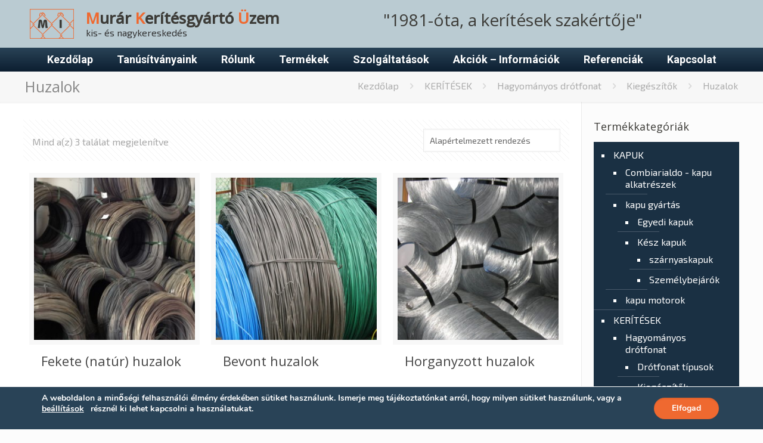

--- FILE ---
content_type: text/html; charset=UTF-8
request_url: https://murarkerites.hu/termekkategoria/keritesek/hagyomanyos-drotfonat/kiegeszitok-hagyomanyos-drotfonat/huzalok/
body_size: 140579
content:
<!DOCTYPE html>
<html lang="hu" class="no-js">
<head>
<meta charset="UTF-8" />
<meta name="google-site-verification" content="n93GqUnBLgS02PcI-62g69Y7AVw6wn9la7Baqgw7iYg" />
<!-- Global site tag (gtag.js) - Google Analytics -->
<script async src="https://www.googletagmanager.com/gtag/js?id=UA-173394877-1"></script>
<script>
window.dataLayer = window.dataLayer || [];
function gtag(){dataLayer.push(arguments);}
gtag('js', new Date());
gtag('config', 'UA-173394877-1');
</script>
<!-- Global site tag (gtag.js) - Google Analytics -->
<script async src="https://www.googletagmanager.com/gtag/js?id=G-FJHC9JWK22"></script>
<script>
window.dataLayer = window.dataLayer || [];
function gtag(){dataLayer.push(arguments);}
gtag('js', new Date());
gtag('config', 'G-FJHC9JWK22');
</script><title>Huzalok &#8211; Murár kerítések | MurárDrót &#8211; Drótfonó és szövő üzem</title>
<meta name='robots' content='max-image-preview:large' />
<meta name="format-detection" content="telephone=no">
<meta name="viewport" content="width=device-width, initial-scale=1, maximum-scale=1" />
<link rel="shortcut icon" href="http://mk.25.hu/wp-content/uploads/2020/04/logo.png" type="image/x-icon" />
<link rel="apple-touch-icon" href="http://mk.25.hu/wp-content/uploads/2020/04/logo.png" />
<link rel='dns-prefetch' href='//fonts.googleapis.com' />
<link rel="alternate" type="application/rss+xml" title="Murár kerítések | MurárDrót - Drótfonó és szövő üzem &raquo; hírcsatorna" href="https://murarkerites.hu/feed/" />
<link rel="alternate" type="application/rss+xml" title="Murár kerítések | MurárDrót - Drótfonó és szövő üzem &raquo; hozzászólás hírcsatorna" href="https://murarkerites.hu/comments/feed/" />
<link rel="alternate" type="application/rss+xml" title="Murár kerítések | MurárDrót - Drótfonó és szövő üzem &raquo; Huzalok Kategória hírforrás" href="https://murarkerites.hu/termekkategoria/keritesek/hagyomanyos-drotfonat/kiegeszitok-hagyomanyos-drotfonat/huzalok/feed/" />
<!-- <link rel='stylesheet' id='wp-block-library-css' href='https://murarkerites.hu/wp-includes/css/dist/block-library/style.min.css?ver=6.5.7' type='text/css' media='all' /> -->
<link rel="stylesheet" type="text/css" href="//murarkerites.hu/wp-content/cache/wpfc-minified/euo08cp0/hj0so.css" media="all"/>
<style id='classic-theme-styles-inline-css' type='text/css'>
/*! This file is auto-generated */
.wp-block-button__link{color:#fff;background-color:#32373c;border-radius:9999px;box-shadow:none;text-decoration:none;padding:calc(.667em + 2px) calc(1.333em + 2px);font-size:1.125em}.wp-block-file__button{background:#32373c;color:#fff;text-decoration:none}
</style>
<style id='global-styles-inline-css' type='text/css'>
body{--wp--preset--color--black: #000000;--wp--preset--color--cyan-bluish-gray: #abb8c3;--wp--preset--color--white: #ffffff;--wp--preset--color--pale-pink: #f78da7;--wp--preset--color--vivid-red: #cf2e2e;--wp--preset--color--luminous-vivid-orange: #ff6900;--wp--preset--color--luminous-vivid-amber: #fcb900;--wp--preset--color--light-green-cyan: #7bdcb5;--wp--preset--color--vivid-green-cyan: #00d084;--wp--preset--color--pale-cyan-blue: #8ed1fc;--wp--preset--color--vivid-cyan-blue: #0693e3;--wp--preset--color--vivid-purple: #9b51e0;--wp--preset--gradient--vivid-cyan-blue-to-vivid-purple: linear-gradient(135deg,rgba(6,147,227,1) 0%,rgb(155,81,224) 100%);--wp--preset--gradient--light-green-cyan-to-vivid-green-cyan: linear-gradient(135deg,rgb(122,220,180) 0%,rgb(0,208,130) 100%);--wp--preset--gradient--luminous-vivid-amber-to-luminous-vivid-orange: linear-gradient(135deg,rgba(252,185,0,1) 0%,rgba(255,105,0,1) 100%);--wp--preset--gradient--luminous-vivid-orange-to-vivid-red: linear-gradient(135deg,rgba(255,105,0,1) 0%,rgb(207,46,46) 100%);--wp--preset--gradient--very-light-gray-to-cyan-bluish-gray: linear-gradient(135deg,rgb(238,238,238) 0%,rgb(169,184,195) 100%);--wp--preset--gradient--cool-to-warm-spectrum: linear-gradient(135deg,rgb(74,234,220) 0%,rgb(151,120,209) 20%,rgb(207,42,186) 40%,rgb(238,44,130) 60%,rgb(251,105,98) 80%,rgb(254,248,76) 100%);--wp--preset--gradient--blush-light-purple: linear-gradient(135deg,rgb(255,206,236) 0%,rgb(152,150,240) 100%);--wp--preset--gradient--blush-bordeaux: linear-gradient(135deg,rgb(254,205,165) 0%,rgb(254,45,45) 50%,rgb(107,0,62) 100%);--wp--preset--gradient--luminous-dusk: linear-gradient(135deg,rgb(255,203,112) 0%,rgb(199,81,192) 50%,rgb(65,88,208) 100%);--wp--preset--gradient--pale-ocean: linear-gradient(135deg,rgb(255,245,203) 0%,rgb(182,227,212) 50%,rgb(51,167,181) 100%);--wp--preset--gradient--electric-grass: linear-gradient(135deg,rgb(202,248,128) 0%,rgb(113,206,126) 100%);--wp--preset--gradient--midnight: linear-gradient(135deg,rgb(2,3,129) 0%,rgb(40,116,252) 100%);--wp--preset--font-size--small: 13px;--wp--preset--font-size--medium: 20px;--wp--preset--font-size--large: 36px;--wp--preset--font-size--x-large: 42px;--wp--preset--spacing--20: 0.44rem;--wp--preset--spacing--30: 0.67rem;--wp--preset--spacing--40: 1rem;--wp--preset--spacing--50: 1.5rem;--wp--preset--spacing--60: 2.25rem;--wp--preset--spacing--70: 3.38rem;--wp--preset--spacing--80: 5.06rem;--wp--preset--shadow--natural: 6px 6px 9px rgba(0, 0, 0, 0.2);--wp--preset--shadow--deep: 12px 12px 50px rgba(0, 0, 0, 0.4);--wp--preset--shadow--sharp: 6px 6px 0px rgba(0, 0, 0, 0.2);--wp--preset--shadow--outlined: 6px 6px 0px -3px rgba(255, 255, 255, 1), 6px 6px rgba(0, 0, 0, 1);--wp--preset--shadow--crisp: 6px 6px 0px rgba(0, 0, 0, 1);}:where(.is-layout-flex){gap: 0.5em;}:where(.is-layout-grid){gap: 0.5em;}body .is-layout-flex{display: flex;}body .is-layout-flex{flex-wrap: wrap;align-items: center;}body .is-layout-flex > *{margin: 0;}body .is-layout-grid{display: grid;}body .is-layout-grid > *{margin: 0;}:where(.wp-block-columns.is-layout-flex){gap: 2em;}:where(.wp-block-columns.is-layout-grid){gap: 2em;}:where(.wp-block-post-template.is-layout-flex){gap: 1.25em;}:where(.wp-block-post-template.is-layout-grid){gap: 1.25em;}.has-black-color{color: var(--wp--preset--color--black) !important;}.has-cyan-bluish-gray-color{color: var(--wp--preset--color--cyan-bluish-gray) !important;}.has-white-color{color: var(--wp--preset--color--white) !important;}.has-pale-pink-color{color: var(--wp--preset--color--pale-pink) !important;}.has-vivid-red-color{color: var(--wp--preset--color--vivid-red) !important;}.has-luminous-vivid-orange-color{color: var(--wp--preset--color--luminous-vivid-orange) !important;}.has-luminous-vivid-amber-color{color: var(--wp--preset--color--luminous-vivid-amber) !important;}.has-light-green-cyan-color{color: var(--wp--preset--color--light-green-cyan) !important;}.has-vivid-green-cyan-color{color: var(--wp--preset--color--vivid-green-cyan) !important;}.has-pale-cyan-blue-color{color: var(--wp--preset--color--pale-cyan-blue) !important;}.has-vivid-cyan-blue-color{color: var(--wp--preset--color--vivid-cyan-blue) !important;}.has-vivid-purple-color{color: var(--wp--preset--color--vivid-purple) !important;}.has-black-background-color{background-color: var(--wp--preset--color--black) !important;}.has-cyan-bluish-gray-background-color{background-color: var(--wp--preset--color--cyan-bluish-gray) !important;}.has-white-background-color{background-color: var(--wp--preset--color--white) !important;}.has-pale-pink-background-color{background-color: var(--wp--preset--color--pale-pink) !important;}.has-vivid-red-background-color{background-color: var(--wp--preset--color--vivid-red) !important;}.has-luminous-vivid-orange-background-color{background-color: var(--wp--preset--color--luminous-vivid-orange) !important;}.has-luminous-vivid-amber-background-color{background-color: var(--wp--preset--color--luminous-vivid-amber) !important;}.has-light-green-cyan-background-color{background-color: var(--wp--preset--color--light-green-cyan) !important;}.has-vivid-green-cyan-background-color{background-color: var(--wp--preset--color--vivid-green-cyan) !important;}.has-pale-cyan-blue-background-color{background-color: var(--wp--preset--color--pale-cyan-blue) !important;}.has-vivid-cyan-blue-background-color{background-color: var(--wp--preset--color--vivid-cyan-blue) !important;}.has-vivid-purple-background-color{background-color: var(--wp--preset--color--vivid-purple) !important;}.has-black-border-color{border-color: var(--wp--preset--color--black) !important;}.has-cyan-bluish-gray-border-color{border-color: var(--wp--preset--color--cyan-bluish-gray) !important;}.has-white-border-color{border-color: var(--wp--preset--color--white) !important;}.has-pale-pink-border-color{border-color: var(--wp--preset--color--pale-pink) !important;}.has-vivid-red-border-color{border-color: var(--wp--preset--color--vivid-red) !important;}.has-luminous-vivid-orange-border-color{border-color: var(--wp--preset--color--luminous-vivid-orange) !important;}.has-luminous-vivid-amber-border-color{border-color: var(--wp--preset--color--luminous-vivid-amber) !important;}.has-light-green-cyan-border-color{border-color: var(--wp--preset--color--light-green-cyan) !important;}.has-vivid-green-cyan-border-color{border-color: var(--wp--preset--color--vivid-green-cyan) !important;}.has-pale-cyan-blue-border-color{border-color: var(--wp--preset--color--pale-cyan-blue) !important;}.has-vivid-cyan-blue-border-color{border-color: var(--wp--preset--color--vivid-cyan-blue) !important;}.has-vivid-purple-border-color{border-color: var(--wp--preset--color--vivid-purple) !important;}.has-vivid-cyan-blue-to-vivid-purple-gradient-background{background: var(--wp--preset--gradient--vivid-cyan-blue-to-vivid-purple) !important;}.has-light-green-cyan-to-vivid-green-cyan-gradient-background{background: var(--wp--preset--gradient--light-green-cyan-to-vivid-green-cyan) !important;}.has-luminous-vivid-amber-to-luminous-vivid-orange-gradient-background{background: var(--wp--preset--gradient--luminous-vivid-amber-to-luminous-vivid-orange) !important;}.has-luminous-vivid-orange-to-vivid-red-gradient-background{background: var(--wp--preset--gradient--luminous-vivid-orange-to-vivid-red) !important;}.has-very-light-gray-to-cyan-bluish-gray-gradient-background{background: var(--wp--preset--gradient--very-light-gray-to-cyan-bluish-gray) !important;}.has-cool-to-warm-spectrum-gradient-background{background: var(--wp--preset--gradient--cool-to-warm-spectrum) !important;}.has-blush-light-purple-gradient-background{background: var(--wp--preset--gradient--blush-light-purple) !important;}.has-blush-bordeaux-gradient-background{background: var(--wp--preset--gradient--blush-bordeaux) !important;}.has-luminous-dusk-gradient-background{background: var(--wp--preset--gradient--luminous-dusk) !important;}.has-pale-ocean-gradient-background{background: var(--wp--preset--gradient--pale-ocean) !important;}.has-electric-grass-gradient-background{background: var(--wp--preset--gradient--electric-grass) !important;}.has-midnight-gradient-background{background: var(--wp--preset--gradient--midnight) !important;}.has-small-font-size{font-size: var(--wp--preset--font-size--small) !important;}.has-medium-font-size{font-size: var(--wp--preset--font-size--medium) !important;}.has-large-font-size{font-size: var(--wp--preset--font-size--large) !important;}.has-x-large-font-size{font-size: var(--wp--preset--font-size--x-large) !important;}
.wp-block-navigation a:where(:not(.wp-element-button)){color: inherit;}
:where(.wp-block-post-template.is-layout-flex){gap: 1.25em;}:where(.wp-block-post-template.is-layout-grid){gap: 1.25em;}
:where(.wp-block-columns.is-layout-flex){gap: 2em;}:where(.wp-block-columns.is-layout-grid){gap: 2em;}
.wp-block-pullquote{font-size: 1.5em;line-height: 1.6;}
</style>
<!-- <link rel='stylesheet' id='contact-form-7-css' href='https://murarkerites.hu/wp-content/plugins/contact-form-7/includes/css/styles.css?ver=5.9.6' type='text/css' media='all' /> -->
<!-- <link rel='stylesheet' id='woocommerce-layout-css' href='https://murarkerites.hu/wp-content/plugins/woocommerce/assets/css/woocommerce-layout.css?ver=9.0.3' type='text/css' media='all' /> -->
<link rel="stylesheet" type="text/css" href="//murarkerites.hu/wp-content/cache/wpfc-minified/djjhowoh/hj0so.css" media="all"/>
<!-- <link rel='stylesheet' id='woocommerce-smallscreen-css' href='https://murarkerites.hu/wp-content/plugins/woocommerce/assets/css/woocommerce-smallscreen.css?ver=9.0.3' type='text/css' media='only screen and (max-width: 768px)' /> -->
<link rel="stylesheet" type="text/css" href="//murarkerites.hu/wp-content/cache/wpfc-minified/ffb12ul7/hj0so.css" media="only screen and (max-width: 768px)"/>
<!-- <link rel='stylesheet' id='woocommerce-general-css' href='https://murarkerites.hu/wp-content/plugins/woocommerce/assets/css/woocommerce.css?ver=9.0.3' type='text/css' media='all' /> -->
<link rel="stylesheet" type="text/css" href="//murarkerites.hu/wp-content/cache/wpfc-minified/22rs6gdl/hj0so.css" media="all"/>
<style id='woocommerce-inline-inline-css' type='text/css'>
.woocommerce form .form-row .required { visibility: visible; }
</style>
<!-- <link rel='stylesheet' id='style-css' href='https://murarkerites.hu/wp-content/themes/theme/style.css?ver=21.5.7' type='text/css' media='all' /> -->
<!-- <link rel='stylesheet' id='mfn-base-css' href='https://murarkerites.hu/wp-content/themes/theme/css/base.css?ver=21.5.7' type='text/css' media='all' /> -->
<!-- <link rel='stylesheet' id='mfn-layout-css' href='https://murarkerites.hu/wp-content/themes/theme/css/layout.css?ver=21.5.7' type='text/css' media='all' /> -->
<!-- <link rel='stylesheet' id='mfn-shortcodes-css' href='https://murarkerites.hu/wp-content/themes/theme/css/shortcodes.css?ver=21.5.7' type='text/css' media='all' /> -->
<!-- <link rel='stylesheet' id='mfn-animations-css' href='https://murarkerites.hu/wp-content/themes/theme/assets/animations/animations.min.css?ver=21.5.7' type='text/css' media='all' /> -->
<!-- <link rel='stylesheet' id='mfn-jquery-ui-css' href='https://murarkerites.hu/wp-content/themes/theme/assets/ui/jquery.ui.all.css?ver=21.5.7' type='text/css' media='all' /> -->
<!-- <link rel='stylesheet' id='mfn-jplayer-css' href='https://murarkerites.hu/wp-content/themes/theme/assets/jplayer/css/jplayer.blue.monday.css?ver=21.5.7' type='text/css' media='all' /> -->
<!-- <link rel='stylesheet' id='mfn-responsive-css' href='https://murarkerites.hu/wp-content/themes/theme/css/responsive.css?ver=21.5.7' type='text/css' media='all' /> -->
<link rel="stylesheet" type="text/css" href="//murarkerites.hu/wp-content/cache/wpfc-minified/lksibst2/hj0so.css" media="all"/>
<link rel='stylesheet' id='mfn-fonts-css' href='https://fonts.googleapis.com/css?family=Exo+2%3A1%2C100%2C300%2C400%2C500%7COpen+Sans%3A1%2C100%2C300%2C400%2C500&#038;ver=6.5.7' type='text/css' media='all' />
<!-- <link rel='stylesheet' id='mfn-woo-css' href='https://murarkerites.hu/wp-content/themes/theme/css/woocommerce.css?ver=21.5.7' type='text/css' media='all' /> -->
<!-- <link rel='stylesheet' id='mfn-hb-css' href='https://murarkerites.hu/wp-content/plugins/mfn-header-builder/functions/assets/style.css?ver=6.5.7' type='text/css' media='all' /> -->
<link rel="stylesheet" type="text/css" href="//murarkerites.hu/wp-content/cache/wpfc-minified/jymycd17/hj0so.css" media="all"/>
<style id='mfn-hb-inline-css' type='text/css'>
.mhb-view.desktop{background-color:#ffffff}.mhb-view.desktop .first-row{background-color:rgba(255, 255, 255, 0)}.mhb-view.desktop .first-row .mhb-row-wrapper{min-height:80px}.mhb-view.desktop .first-row .overflow.mhb-item-inner{height:80px}.mhb-view.desktop .first-row .mhb-menu .menu > li > a > span{line-height:60px}.mhb-view.desktop .first-row .mhb-image img{max-height:80px}.mhb-view.desktop .second-row{background-color:#135a9b}.mhb-view.desktop .second-row .mhb-row-wrapper{min-height:40px}.mhb-view.desktop .second-row .overflow.mhb-item-inner{height:40px}.mhb-view.desktop .second-row .mhb-menu .menu > li > a > span{line-height:20px}.mhb-view.desktop .second-row .mhb-image img{max-height:40px}.mhb-custom-Sf39Q7f4R {color:#333333}.mhb-custom-Sf39Q7f4R a{color:#0095eb}.mhb-custom-Sf39Q7f4R a:hover{color:#007cc3}.mhb-custom-878z3FXTj {color:#333333}.mhb-custom-878z3FXTj a{color:#0095eb}.mhb-custom-878z3FXTj a:hover{color:#007cc3}.mhb-custom-MOOj1ZpAr .menu > li > a{color:#333333}.mhb-custom-MOOj1ZpAr .menu > li.current-menu-item > a, .mhb-custom-MOOj1ZpAr .menu > li.current-menu-ancestor > a, .mhb-custom-MOOj1ZpAr .menu > li.current-page-item > a, .mhb-custom-MOOj1ZpAr .menu > li.current-page-ancestor > a{color:#0095eb}.mhb-custom-MOOj1ZpAr .menu > li > a:hover{color:#0095eb}.mhb-custom-MOOj1ZpAr .menu li ul{background-color:#f2f2f2}.mhb-custom-MOOj1ZpAr .menu li ul li a{color:#333333}.mhb-custom-MOOj1ZpAr .menu li ul li.current-menu-item > a, .mhb-custom-MOOj1ZpAr .menu li ul li.current-menu-ancestor > a, .mhb-custom-MOOj1ZpAr .menu li ul li.current-page-item > a, .mhb-custom-MOOj1ZpAr .menu li ul li.current-page-ancestor > a{color:#0095eb}.mhb-custom-MOOj1ZpAr .menu li ul li a:hover{color:#0095eb}.mhb-custom-MOOj1ZpAr .menu > li > a{font-weight:700}.mhb-custom-MOOj1ZpAr .menu > li > a{font-family:"Roboto"}.mhb-custom-MOOj1ZpAr .menu > li > a{font-size:18px}
</style>
<link rel='stylesheet' id='mfn-hb-Roboto-700-css' href='https://fonts.googleapis.com/css?family=Roboto%3A400%2C700&#038;ver=6.5.7' type='text/css' media='all' />
<style id='mfn-dynamic-inline-css' type='text/css'>
@media only screen and (min-width: 1240px){body:not(.header-simple) #Top_bar #menu{display:block!important}.tr-menu #Top_bar #menu{background:none!important}#Top_bar .menu > li > ul.mfn-megamenu{width:984px}#Top_bar .menu > li > ul.mfn-megamenu > li{float:left}#Top_bar .menu > li > ul.mfn-megamenu > li.mfn-megamenu-cols-1{width:100%}#Top_bar .menu > li > ul.mfn-megamenu > li.mfn-megamenu-cols-2{width:50%}#Top_bar .menu > li > ul.mfn-megamenu > li.mfn-megamenu-cols-3{width:33.33%}#Top_bar .menu > li > ul.mfn-megamenu > li.mfn-megamenu-cols-4{width:25%}#Top_bar .menu > li > ul.mfn-megamenu > li.mfn-megamenu-cols-5{width:20%}#Top_bar .menu > li > ul.mfn-megamenu > li.mfn-megamenu-cols-6{width:16.66%}#Top_bar .menu > li > ul.mfn-megamenu > li > ul{display:block!important;position:inherit;left:auto;top:auto;border-width:0 1px 0 0}#Top_bar .menu > li > ul.mfn-megamenu > li:last-child > ul{border:0}#Top_bar .menu > li > ul.mfn-megamenu > li > ul li{width:auto}#Top_bar .menu > li > ul.mfn-megamenu a.mfn-megamenu-title{text-transform:uppercase;font-weight:400;background:none}#Top_bar .menu > li > ul.mfn-megamenu a .menu-arrow{display:none}.menuo-right #Top_bar .menu > li > ul.mfn-megamenu{left:auto;right:0}.menuo-right #Top_bar .menu > li > ul.mfn-megamenu-bg{box-sizing:border-box}#Top_bar .menu > li > ul.mfn-megamenu-bg{padding:20px 166px 20px 20px;background-repeat:no-repeat;background-position:right bottom}.rtl #Top_bar .menu > li > ul.mfn-megamenu-bg{padding-left:166px;padding-right:20px;background-position:left bottom}#Top_bar .menu > li > ul.mfn-megamenu-bg > li{background:none}#Top_bar .menu > li > ul.mfn-megamenu-bg > li a{border:none}#Top_bar .menu > li > ul.mfn-megamenu-bg > li > ul{background:none!important;-webkit-box-shadow:0 0 0 0;-moz-box-shadow:0 0 0 0;box-shadow:0 0 0 0}.mm-vertical #Top_bar .container{position:relative;}.mm-vertical #Top_bar .top_bar_left{position:static;}.mm-vertical #Top_bar .menu > li ul{box-shadow:0 0 0 0 transparent!important;background-image:none;}.mm-vertical #Top_bar .menu > li > ul.mfn-megamenu{width:98%!important;margin:0 1%;padding:20px 0;}.mm-vertical.header-plain #Top_bar .menu > li > ul.mfn-megamenu{width:100%!important;margin:0;}.mm-vertical #Top_bar .menu > li > ul.mfn-megamenu > li{display:table-cell;float:none!important;width:10%;padding:0 15px;border-right:1px solid rgba(0, 0, 0, 0.05);}.mm-vertical #Top_bar .menu > li > ul.mfn-megamenu > li:last-child{border-right-width:0}.mm-vertical #Top_bar .menu > li > ul.mfn-megamenu > li.hide-border{border-right-width:0}.mm-vertical #Top_bar .menu > li > ul.mfn-megamenu > li a{border-bottom-width:0;padding:9px 15px;line-height:120%;}.mm-vertical #Top_bar .menu > li > ul.mfn-megamenu a.mfn-megamenu-title{font-weight:700;}.rtl .mm-vertical #Top_bar .menu > li > ul.mfn-megamenu > li:first-child{border-right-width:0}.rtl .mm-vertical #Top_bar .menu > li > ul.mfn-megamenu > li:last-child{border-right-width:1px}.header-plain:not(.menuo-right) #Header .top_bar_left{width:auto!important}.header-stack.header-center #Top_bar #menu{display:inline-block!important}.header-simple #Top_bar #menu{display:none;height:auto;width:300px;bottom:auto;top:100%;right:1px;position:absolute;margin:0}.header-simple #Header a.responsive-menu-toggle{display:block;right:10px}.header-simple #Top_bar #menu > ul{width:100%;float:left}.header-simple #Top_bar #menu ul li{width:100%;padding-bottom:0;border-right:0;position:relative}.header-simple #Top_bar #menu ul li a{padding:0 20px;margin:0;display:block;height:auto;line-height:normal;border:none}.header-simple #Top_bar #menu ul li a:after{display:none}.header-simple #Top_bar #menu ul li a span{border:none;line-height:44px;display:inline;padding:0}.header-simple #Top_bar #menu ul li.submenu .menu-toggle{display:block;position:absolute;right:0;top:0;width:44px;height:44px;line-height:44px;font-size:30px;font-weight:300;text-align:center;cursor:pointer;color:#444;opacity:0.33;}.header-simple #Top_bar #menu ul li.submenu .menu-toggle:after{content:"+"}.header-simple #Top_bar #menu ul li.hover > .menu-toggle:after{content:"-"}.header-simple #Top_bar #menu ul li.hover a{border-bottom:0}.header-simple #Top_bar #menu ul.mfn-megamenu li .menu-toggle{display:none}.header-simple #Top_bar #menu ul li ul{position:relative!important;left:0!important;top:0;padding:0;margin:0!important;width:auto!important;background-image:none}.header-simple #Top_bar #menu ul li ul li{width:100%!important;display:block;padding:0;}.header-simple #Top_bar #menu ul li ul li a{padding:0 20px 0 30px}.header-simple #Top_bar #menu ul li ul li a .menu-arrow{display:none}.header-simple #Top_bar #menu ul li ul li a span{padding:0}.header-simple #Top_bar #menu ul li ul li a span:after{display:none!important}.header-simple #Top_bar .menu > li > ul.mfn-megamenu a.mfn-megamenu-title{text-transform:uppercase;font-weight:400}.header-simple #Top_bar .menu > li > ul.mfn-megamenu > li > ul{display:block!important;position:inherit;left:auto;top:auto}.header-simple #Top_bar #menu ul li ul li ul{border-left:0!important;padding:0;top:0}.header-simple #Top_bar #menu ul li ul li ul li a{padding:0 20px 0 40px}.rtl.header-simple #Top_bar #menu{left:1px;right:auto}.rtl.header-simple #Top_bar a.responsive-menu-toggle{left:10px;right:auto}.rtl.header-simple #Top_bar #menu ul li.submenu .menu-toggle{left:0;right:auto}.rtl.header-simple #Top_bar #menu ul li ul{left:auto!important;right:0!important}.rtl.header-simple #Top_bar #menu ul li ul li a{padding:0 30px 0 20px}.rtl.header-simple #Top_bar #menu ul li ul li ul li a{padding:0 40px 0 20px}.menu-highlight #Top_bar .menu > li{margin:0 2px}.menu-highlight:not(.header-creative) #Top_bar .menu > li > a{margin:20px 0;padding:0;-webkit-border-radius:5px;border-radius:5px}.menu-highlight #Top_bar .menu > li > a:after{display:none}.menu-highlight #Top_bar .menu > li > a span:not(.description){line-height:50px}.menu-highlight #Top_bar .menu > li > a span.description{display:none}.menu-highlight.header-stack #Top_bar .menu > li > a{margin:10px 0!important}.menu-highlight.header-stack #Top_bar .menu > li > a span:not(.description){line-height:40px}.menu-highlight.header-transparent #Top_bar .menu > li > a{margin:5px 0}.menu-highlight.header-simple #Top_bar #menu ul li,.menu-highlight.header-creative #Top_bar #menu ul li{margin:0}.menu-highlight.header-simple #Top_bar #menu ul li > a,.menu-highlight.header-creative #Top_bar #menu ul li > a{-webkit-border-radius:0;border-radius:0}.menu-highlight:not(.header-fixed):not(.header-simple) #Top_bar.is-sticky .menu > li > a{margin:10px 0!important;padding:5px 0!important}.menu-highlight:not(.header-fixed):not(.header-simple) #Top_bar.is-sticky .menu > li > a span{line-height:30px!important}.header-modern.menu-highlight.menuo-right .menu_wrapper{margin-right:20px}.menu-line-below #Top_bar .menu > li > a:after{top:auto;bottom:-4px}.menu-line-below #Top_bar.is-sticky .menu > li > a:after{top:auto;bottom:-4px}.menu-line-below-80 #Top_bar:not(.is-sticky) .menu > li > a:after{height:4px;left:10%;top:50%;margin-top:20px;width:80%}.menu-line-below-80-1 #Top_bar:not(.is-sticky) .menu > li > a:after{height:1px;left:10%;top:50%;margin-top:20px;width:80%}.menu-link-color #Top_bar .menu > li > a:after{display:none!important}.menu-arrow-top #Top_bar .menu > li > a:after{background:none repeat scroll 0 0 rgba(0,0,0,0)!important;border-color:#ccc transparent transparent;border-style:solid;border-width:7px 7px 0;display:block;height:0;left:50%;margin-left:-7px;top:0!important;width:0}.menu-arrow-top #Top_bar.is-sticky .menu > li > a:after{top:0!important}.menu-arrow-bottom #Top_bar .menu > li > a:after{background:none!important;border-color:transparent transparent #ccc;border-style:solid;border-width:0 7px 7px;display:block;height:0;left:50%;margin-left:-7px;top:auto;bottom:0;width:0}.menu-arrow-bottom #Top_bar.is-sticky .menu > li > a:after{top:auto;bottom:0}.menuo-no-borders #Top_bar .menu > li > a span{border-width:0!important}.menuo-no-borders #Header_creative #Top_bar .menu > li > a span{border-bottom-width:0}.menuo-no-borders.header-plain #Top_bar a#header_cart,.menuo-no-borders.header-plain #Top_bar a#search_button,.menuo-no-borders.header-plain #Top_bar .wpml-languages,.menuo-no-borders.header-plain #Top_bar a.action_button{border-width:0}.menuo-right #Top_bar .menu_wrapper{float:right}.menuo-right.header-stack:not(.header-center) #Top_bar .menu_wrapper{margin-right:150px}body.header-creative{padding-left:50px}body.header-creative.header-open{padding-left:250px}body.error404,body.under-construction,body.template-blank{padding-left:0!important}.header-creative.footer-fixed #Footer,.header-creative.footer-sliding #Footer,.header-creative.footer-stick #Footer.is-sticky{box-sizing:border-box;padding-left:50px;}.header-open.footer-fixed #Footer,.header-open.footer-sliding #Footer,.header-creative.footer-stick #Footer.is-sticky{padding-left:250px;}.header-rtl.header-creative.footer-fixed #Footer,.header-rtl.header-creative.footer-sliding #Footer,.header-rtl.header-creative.footer-stick #Footer.is-sticky{padding-left:0;padding-right:50px;}.header-rtl.header-open.footer-fixed #Footer,.header-rtl.header-open.footer-sliding #Footer,.header-rtl.header-creative.footer-stick #Footer.is-sticky{padding-right:250px;}#Header_creative{background-color:#fff;position:fixed;width:250px;height:100%;left:-200px;top:0;z-index:9002;-webkit-box-shadow:2px 0 4px 2px rgba(0,0,0,.15);box-shadow:2px 0 4px 2px rgba(0,0,0,.15)}#Header_creative .container{width:100%}#Header_creative .creative-wrapper{opacity:0;margin-right:50px}#Header_creative a.creative-menu-toggle{display:block;width:34px;height:34px;line-height:34px;font-size:22px;text-align:center;position:absolute;top:10px;right:8px;border-radius:3px}.admin-bar #Header_creative a.creative-menu-toggle{top:42px}#Header_creative #Top_bar{position:static;width:100%}#Header_creative #Top_bar .top_bar_left{width:100%!important;float:none}#Header_creative #Top_bar .top_bar_right{width:100%!important;float:none;height:auto;margin-bottom:35px;text-align:center;padding:0 20px;top:0;-webkit-box-sizing:border-box;-moz-box-sizing:border-box;box-sizing:border-box}#Header_creative #Top_bar .top_bar_right:before{display:none}#Header_creative #Top_bar .top_bar_right_wrapper{top:0}#Header_creative #Top_bar .logo{float:none;text-align:center;margin:15px 0}#Header_creative #Top_bar #menu{background-color:transparent}#Header_creative #Top_bar .menu_wrapper{float:none;margin:0 0 30px}#Header_creative #Top_bar .menu > li{width:100%;float:none;position:relative}#Header_creative #Top_bar .menu > li > a{padding:0;text-align:center}#Header_creative #Top_bar .menu > li > a:after{display:none}#Header_creative #Top_bar .menu > li > a span{border-right:0;border-bottom-width:1px;line-height:38px}#Header_creative #Top_bar .menu li ul{left:100%;right:auto;top:0;box-shadow:2px 2px 2px 0 rgba(0,0,0,0.03);-webkit-box-shadow:2px 2px 2px 0 rgba(0,0,0,0.03)}#Header_creative #Top_bar .menu > li > ul.mfn-megamenu{margin:0;width:700px!important;}#Header_creative #Top_bar .menu > li > ul.mfn-megamenu > li > ul{left:0}#Header_creative #Top_bar .menu li ul li a{padding-top:9px;padding-bottom:8px}#Header_creative #Top_bar .menu li ul li ul{top:0}#Header_creative #Top_bar .menu > li > a span.description{display:block;font-size:13px;line-height:28px!important;clear:both}#Header_creative #Top_bar .search_wrapper{left:100%;top:auto;bottom:0}#Header_creative #Top_bar a#header_cart{display:inline-block;float:none;top:3px}#Header_creative #Top_bar a#search_button{display:inline-block;float:none;top:3px}#Header_creative #Top_bar .wpml-languages{display:inline-block;float:none;top:0}#Header_creative #Top_bar .wpml-languages.enabled:hover a.active{padding-bottom:11px}#Header_creative #Top_bar .action_button{display:inline-block;float:none;top:16px;margin:0}#Header_creative #Top_bar .banner_wrapper{display:block;text-align:center}#Header_creative #Top_bar .banner_wrapper img{max-width:100%;height:auto;display:inline-block}#Header_creative #Action_bar{display:none;position:absolute;bottom:0;top:auto;clear:both;padding:0 20px;box-sizing:border-box}#Header_creative #Action_bar .contact_details{text-align:center;margin-bottom:20px}#Header_creative #Action_bar .contact_details li{padding:0}#Header_creative #Action_bar .social{float:none;text-align:center;padding:5px 0 15px}#Header_creative #Action_bar .social li{margin-bottom:2px}#Header_creative #Action_bar .social-menu{float:none;text-align:center}#Header_creative #Action_bar .social-menu li{border-color:rgba(0,0,0,.1)}#Header_creative .social li a{color:rgba(0,0,0,.5)}#Header_creative .social li a:hover{color:#000}#Header_creative .creative-social{position:absolute;bottom:10px;right:0;width:50px}#Header_creative .creative-social li{display:block;float:none;width:100%;text-align:center;margin-bottom:5px}.header-creative .fixed-nav.fixed-nav-prev{margin-left:50px}.header-creative.header-open .fixed-nav.fixed-nav-prev{margin-left:250px}.menuo-last #Header_creative #Top_bar .menu li.last ul{top:auto;bottom:0}.header-open #Header_creative{left:0}.header-open #Header_creative .creative-wrapper{opacity:1;margin:0!important;}.header-open #Header_creative .creative-menu-toggle,.header-open #Header_creative .creative-social{display:none}.header-open #Header_creative #Action_bar{display:block}body.header-rtl.header-creative{padding-left:0;padding-right:50px}.header-rtl #Header_creative{left:auto;right:-200px}.header-rtl #Header_creative .creative-wrapper{margin-left:50px;margin-right:0}.header-rtl #Header_creative a.creative-menu-toggle{left:8px;right:auto}.header-rtl #Header_creative .creative-social{left:0;right:auto}.header-rtl #Footer #back_to_top.sticky{right:125px}.header-rtl #popup_contact{right:70px}.header-rtl #Header_creative #Top_bar .menu li ul{left:auto;right:100%}.header-rtl #Header_creative #Top_bar .search_wrapper{left:auto;right:100%;}.header-rtl .fixed-nav.fixed-nav-prev{margin-left:0!important}.header-rtl .fixed-nav.fixed-nav-next{margin-right:50px}body.header-rtl.header-creative.header-open{padding-left:0;padding-right:250px!important}.header-rtl.header-open #Header_creative{left:auto;right:0}.header-rtl.header-open #Footer #back_to_top.sticky{right:325px}.header-rtl.header-open #popup_contact{right:270px}.header-rtl.header-open .fixed-nav.fixed-nav-next{margin-right:250px}#Header_creative.active{left:-1px;}.header-rtl #Header_creative.active{left:auto;right:-1px;}#Header_creative.active .creative-wrapper{opacity:1;margin:0}.header-creative .vc_row[data-vc-full-width]{padding-left:50px}.header-creative.header-open .vc_row[data-vc-full-width]{padding-left:250px}.header-open .vc_parallax .vc_parallax-inner { left:auto; width: calc(100% - 250px); }.header-open.header-rtl .vc_parallax .vc_parallax-inner { left:0; right:auto; }#Header_creative.scroll{height:100%;overflow-y:auto}#Header_creative.scroll:not(.dropdown) .menu li ul{display:none!important}#Header_creative.scroll #Action_bar{position:static}#Header_creative.dropdown{outline:none}#Header_creative.dropdown #Top_bar .menu_wrapper{float:left}#Header_creative.dropdown #Top_bar #menu ul li{position:relative;float:left}#Header_creative.dropdown #Top_bar #menu ul li a:after{display:none}#Header_creative.dropdown #Top_bar #menu ul li a span{line-height:38px;padding:0}#Header_creative.dropdown #Top_bar #menu ul li.submenu .menu-toggle{display:block;position:absolute;right:0;top:0;width:38px;height:38px;line-height:38px;font-size:26px;font-weight:300;text-align:center;cursor:pointer;color:#444;opacity:0.33;}#Header_creative.dropdown #Top_bar #menu ul li.submenu .menu-toggle:after{content:"+"}#Header_creative.dropdown #Top_bar #menu ul li.hover > .menu-toggle:after{content:"-"}#Header_creative.dropdown #Top_bar #menu ul li.hover a{border-bottom:0}#Header_creative.dropdown #Top_bar #menu ul.mfn-megamenu li .menu-toggle{display:none}#Header_creative.dropdown #Top_bar #menu ul li ul{position:relative!important;left:0!important;top:0;padding:0;margin-left:0!important;width:auto!important;background-image:none}#Header_creative.dropdown #Top_bar #menu ul li ul li{width:100%!important}#Header_creative.dropdown #Top_bar #menu ul li ul li a{padding:0 10px;text-align:center}#Header_creative.dropdown #Top_bar #menu ul li ul li a .menu-arrow{display:none}#Header_creative.dropdown #Top_bar #menu ul li ul li a span{padding:0}#Header_creative.dropdown #Top_bar #menu ul li ul li a span:after{display:none!important}#Header_creative.dropdown #Top_bar .menu > li > ul.mfn-megamenu a.mfn-megamenu-title{text-transform:uppercase;font-weight:400}#Header_creative.dropdown #Top_bar .menu > li > ul.mfn-megamenu > li > ul{display:block!important;position:inherit;left:auto;top:auto}#Header_creative.dropdown #Top_bar #menu ul li ul li ul{border-left:0!important;padding:0;top:0}#Header_creative{transition: left .5s ease-in-out, right .5s ease-in-out;}#Header_creative .creative-wrapper{transition: opacity .5s ease-in-out, margin 0s ease-in-out .5s;}#Header_creative.active .creative-wrapper{transition: opacity .5s ease-in-out, margin 0s ease-in-out;}}@media only screen and (min-width: 1240px){#Top_bar.is-sticky{position:fixed!important;width:100%;left:0;top:-60px;height:60px;z-index:701;background:#fff;opacity:.97;-webkit-box-shadow:0 2px 5px 0 rgba(0,0,0,0.1);-moz-box-shadow:0 2px 5px 0 rgba(0,0,0,0.1);box-shadow:0 2px 5px 0 rgba(0,0,0,0.1)}.layout-boxed.header-boxed #Top_bar.is-sticky{max-width:1240px;left:50%;-webkit-transform:translateX(-50%);transform:translateX(-50%)}#Top_bar.is-sticky .top_bar_left,#Top_bar.is-sticky .top_bar_right,#Top_bar.is-sticky .top_bar_right:before{background:none}#Top_bar.is-sticky .top_bar_right{top:-4px;height:auto;}#Top_bar.is-sticky .top_bar_right_wrapper{top:15px}.header-plain #Top_bar.is-sticky .top_bar_right_wrapper{top:0}#Top_bar.is-sticky .logo{width:auto;margin:0 30px 0 20px;padding:0}#Top_bar.is-sticky #logo,#Top_bar.is-sticky .custom-logo-link{padding:5px 0!important;height:50px!important;line-height:50px!important}.logo-no-sticky-padding #Top_bar.is-sticky #logo{height:60px!important;line-height:60px!important}#Top_bar.is-sticky #logo img.logo-main{display:none}#Top_bar.is-sticky #logo img.logo-sticky{display:inline;max-height:35px;}#Top_bar.is-sticky .menu_wrapper{clear:none}#Top_bar.is-sticky .menu_wrapper .menu > li > a{padding:15px 0}#Top_bar.is-sticky .menu > li > a,#Top_bar.is-sticky .menu > li > a span{line-height:30px}#Top_bar.is-sticky .menu > li > a:after{top:auto;bottom:-4px}#Top_bar.is-sticky .menu > li > a span.description{display:none}#Top_bar.is-sticky .secondary_menu_wrapper,#Top_bar.is-sticky .banner_wrapper{display:none}.header-overlay #Top_bar.is-sticky{display:none}.sticky-dark #Top_bar.is-sticky,.sticky-dark #Top_bar.is-sticky #menu{background:rgba(0,0,0,.8)}.sticky-dark #Top_bar.is-sticky .menu > li > a{color:#fff}.sticky-dark #Top_bar.is-sticky .top_bar_right a:not(.action_button){color:rgba(255,255,255,.8)}.sticky-dark #Top_bar.is-sticky .wpml-languages a.active,.sticky-dark #Top_bar.is-sticky .wpml-languages ul.wpml-lang-dropdown{background:rgba(0,0,0,0.1);border-color:rgba(0,0,0,0.1)}.sticky-white #Top_bar.is-sticky,.sticky-white #Top_bar.is-sticky #menu{background:rgba(255,255,255,.8)}.sticky-white #Top_bar.is-sticky .menu > li > a{color:#222}.sticky-white #Top_bar.is-sticky .top_bar_right a:not(.action_button){color:rgba(0,0,0,.8)}.sticky-white #Top_bar.is-sticky .wpml-languages a.active,.sticky-white #Top_bar.is-sticky .wpml-languages ul.wpml-lang-dropdown{background:rgba(255,255,255,0.1);border-color:rgba(0,0,0,0.1)}}@media only screen and (min-width: 768px) and (max-width: 1240px){.header_placeholder{height:0!important}}@media only screen and (max-width: 1239px){#Top_bar #menu{display:none;height:auto;width:300px;bottom:auto;top:100%;right:1px;position:absolute;margin:0}#Top_bar a.responsive-menu-toggle{display:block}#Top_bar #menu > ul{width:100%;float:left}#Top_bar #menu ul li{width:100%;padding-bottom:0;border-right:0;position:relative}#Top_bar #menu ul li a{padding:0 25px;margin:0;display:block;height:auto;line-height:normal;border:none}#Top_bar #menu ul li a:after{display:none}#Top_bar #menu ul li a span{border:none;line-height:44px;display:inline;padding:0}#Top_bar #menu ul li a span.description{margin:0 0 0 5px}#Top_bar #menu ul li.submenu .menu-toggle{display:block;position:absolute;right:15px;top:0;width:44px;height:44px;line-height:44px;font-size:30px;font-weight:300;text-align:center;cursor:pointer;color:#444;opacity:0.33;}#Top_bar #menu ul li.submenu .menu-toggle:after{content:"+"}#Top_bar #menu ul li.hover > .menu-toggle:after{content:"-"}#Top_bar #menu ul li.hover a{border-bottom:0}#Top_bar #menu ul li a span:after{display:none!important}#Top_bar #menu ul.mfn-megamenu li .menu-toggle{display:none}#Top_bar #menu ul li ul{position:relative!important;left:0!important;top:0;padding:0;margin-left:0!important;width:auto!important;background-image:none!important;box-shadow:0 0 0 0 transparent!important;-webkit-box-shadow:0 0 0 0 transparent!important}#Top_bar #menu ul li ul li{width:100%!important}#Top_bar #menu ul li ul li a{padding:0 20px 0 35px}#Top_bar #menu ul li ul li a .menu-arrow{display:none}#Top_bar #menu ul li ul li a span{padding:0}#Top_bar #menu ul li ul li a span:after{display:none!important}#Top_bar .menu > li > ul.mfn-megamenu a.mfn-megamenu-title{text-transform:uppercase;font-weight:400}#Top_bar .menu > li > ul.mfn-megamenu > li > ul{display:block!important;position:inherit;left:auto;top:auto}#Top_bar #menu ul li ul li ul{border-left:0!important;padding:0;top:0}#Top_bar #menu ul li ul li ul li a{padding:0 20px 0 45px}.rtl #Top_bar #menu{left:1px;right:auto}.rtl #Top_bar a.responsive-menu-toggle{left:20px;right:auto}.rtl #Top_bar #menu ul li.submenu .menu-toggle{left:15px;right:auto;border-left:none;border-right:1px solid #eee}.rtl #Top_bar #menu ul li ul{left:auto!important;right:0!important}.rtl #Top_bar #menu ul li ul li a{padding:0 30px 0 20px}.rtl #Top_bar #menu ul li ul li ul li a{padding:0 40px 0 20px}.header-stack .menu_wrapper a.responsive-menu-toggle{position:static!important;margin:11px 0!important}.header-stack .menu_wrapper #menu{left:0;right:auto}.rtl.header-stack #Top_bar #menu{left:auto;right:0}.admin-bar #Header_creative{top:32px}.header-creative.layout-boxed{padding-top:85px}.header-creative.layout-full-width #Wrapper{padding-top:60px}#Header_creative{position:fixed;width:100%;left:0!important;top:0;z-index:1001}#Header_creative .creative-wrapper{display:block!important;opacity:1!important}#Header_creative .creative-menu-toggle,#Header_creative .creative-social{display:none!important;opacity:1!important}#Header_creative #Top_bar{position:static;width:100%}#Header_creative #Top_bar #logo,#Header_creative #Top_bar .custom-logo-link{height:50px;line-height:50px;padding:5px 0}#Header_creative #Top_bar #logo img.logo-sticky{max-height:40px!important}#Header_creative #logo img.logo-main{display:none}#Header_creative #logo img.logo-sticky{display:inline-block}.logo-no-sticky-padding #Header_creative #Top_bar #logo{height:60px;line-height:60px;padding:0}.logo-no-sticky-padding #Header_creative #Top_bar #logo img.logo-sticky{max-height:60px!important}#Header_creative #Action_bar{display:none}#Header_creative #Top_bar .top_bar_right{height:60px;top:0}#Header_creative #Top_bar .top_bar_right:before{display:none}#Header_creative #Top_bar .top_bar_right_wrapper{top:0;padding-top:9px}#Header_creative.scroll{overflow:visible!important}}#Header_wrapper, #Intro {background-color: #000119;}#Subheader {background-color: rgba(247,247,247,1);}.header-classic #Action_bar, .header-stack #Action_bar {background-color: #2C2C2C;}#Sliding-top {background-color: #545454;}#Sliding-top a.sliding-top-control {border-right-color: #545454;}#Sliding-top.st-center a.sliding-top-control,#Sliding-top.st-left a.sliding-top-control {border-top-color: #545454;}#Footer {background-color: #545454;}body, ul.timeline_items, .icon_box a .desc, .icon_box a:hover .desc, .feature_list ul li a, .list_item a, .list_item a:hover,.widget_recent_entries ul li a, .flat_box a, .flat_box a:hover, .story_box .desc, .content_slider.carouselul li a .title,.content_slider.flat.description ul li .desc, .content_slider.flat.description ul li a .desc {color: #626262;}.themecolor, .opening_hours .opening_hours_wrapper li span, .fancy_heading_icon .icon_top,.fancy_heading_arrows .icon-right-dir, .fancy_heading_arrows .icon-left-dir, .fancy_heading_line .title,.button-love a.mfn-love, .format-link .post-title .icon-link, .pager-single > span, .pager-single a:hover,.widget_meta ul, .widget_pages ul, .widget_rss ul, .widget_mfn_recent_comments ul li:after, .widget_archive ul,.widget_recent_comments ul li:after, .widget_nav_menu ul, .woocommerce ul.products li.product .price, .shop_slider .shop_slider_ul li .item_wrapper .price,.woocommerce-page ul.products li.product .price, .widget_price_filter .price_label .from, .widget_price_filter .price_label .to,.woocommerce ul.product_list_widget li .quantity .amount, .woocommerce .product div.entry-summary .price, .woocommerce .star-rating span,#Error_404 .error_pic i, .style-simple #Filters .filters_wrapper ul li a:hover, .style-simple #Filters .filters_wrapper ul li.current-cat a,.style-simple .quick_fact .title {color: #135a9b;}.themebg,#comments .commentlist > li .reply a.comment-reply-link,#Filters .filters_wrapper ul li a:hover,#Filters .filters_wrapper ul li.current-cat a,.fixed-nav .arrow,.offer_thumb .slider_pagination a:before,.offer_thumb .slider_pagination a.selected:after,.pager .pages a:hover,.pager .pages a.active,.pager .pages span.page-numbers.current,.pager-single span:after,.portfolio_group.exposure .portfolio-item .desc-inner .line,.Recent_posts ul li .desc:after,.Recent_posts ul li .photo .c,.slider_pagination a.selected,.slider_pagination .slick-active a,.slider_pagination a.selected:after,.slider_pagination .slick-active a:after,.testimonials_slider .slider_images,.testimonials_slider .slider_images a:after,.testimonials_slider .slider_images:before,#Top_bar a#header_cart span,.widget_categories ul,.widget_mfn_menu ul li a:hover,.widget_mfn_menu ul li.current-menu-item:not(.current-menu-ancestor) > a,.widget_mfn_menu ul li.current_page_item:not(.current_page_ancestor) > a,.widget_product_categories ul,.widget_recent_entries ul li:after,.woocommerce-account table.my_account_orders .order-number a,.woocommerce-MyAccount-navigation ul li.is-active a,.style-simple .accordion .question:after,.style-simple .faq .question:after,.style-simple .icon_box .desc_wrapper .title:before,.style-simple #Filters .filters_wrapper ul li a:after,.style-simple .article_box .desc_wrapper p:after,.style-simple .sliding_box .desc_wrapper:after,.style-simple .trailer_box:hover .desc,.tp-bullets.simplebullets.round .bullet.selected,.tp-bullets.simplebullets.round .bullet.selected:after,.tparrows.default,.tp-bullets.tp-thumbs .bullet.selected:after{background-color: #135a9b;}.Latest_news ul li .photo, .Recent_posts.blog_news ul li .photo, .style-simple .opening_hours .opening_hours_wrapper li label,.style-simple .timeline_items li:hover h3, .style-simple .timeline_items li:nth-child(even):hover h3,.style-simple .timeline_items li:hover .desc, .style-simple .timeline_items li:nth-child(even):hover,.style-simple .offer_thumb .slider_pagination a.selected {border-color: #135a9b;}a {color: #135a9b;}a:hover {color: rgba(19,90,155,0.8);}*::-moz-selection {background-color: #135a9b;}*::selection {background-color: #135a9b;}.blockquote p.author span, .counter .desc_wrapper .title, .article_box .desc_wrapper p, .team .desc_wrapper p.subtitle,.pricing-box .plan-header p.subtitle, .pricing-box .plan-header .price sup.period, .chart_box p, .fancy_heading .inside,.fancy_heading_line .slogan, .post-meta, .post-meta a, .post-footer, .post-footer a span.label, .pager .pages a, .button-love a .label,.pager-single a, #comments .commentlist > li .comment-author .says, .fixed-nav .desc .date, .filters_buttons li.label, .Recent_posts ul li a .desc .date,.widget_recent_entries ul li .post-date, .tp_recent_tweets .twitter_time, .widget_price_filter .price_label, .shop-filters .woocommerce-result-count,.woocommerce ul.product_list_widget li .quantity, .widget_shopping_cart ul.product_list_widget li dl, .product_meta .posted_in,.woocommerce .shop_table .product-name .variation > dd, .shipping-calculator-button:after,.shop_slider .shop_slider_ul li .item_wrapper .price del,.testimonials_slider .testimonials_slider_ul li .author span, .testimonials_slider .testimonials_slider_ul li .author span a, .Latest_news ul li .desc_footer {color: #a8a8a8;}h1, h1 a, h1 a:hover, .text-logo #logo { color: #444444; }h2, h2 a, h2 a:hover { color: #444444; }h3, h3 a, h3 a:hover { color: #444444; }h4, h4 a, h4 a:hover, .style-simple .sliding_box .desc_wrapper h4 { color: #444444; }h5, h5 a, h5 a:hover { color: #444444; }h6, h6 a, h6 a:hover,a.content_link .title { color: #444444; }.dropcap, .highlight:not(.highlight_image) {background-color: #135a9b;}a.button, a.tp-button {background-color: #f7f7f7;color: #747474;}.button-stroke a.button, .button-stroke a.button .button_icon i, .button-stroke a.tp-button {border-color: #747474;color: #747474;}.button-stroke a:hover.button, .button-stroke a:hover.tp-button {background-color: #747474 !important;color: #fff;}a.button_theme, a.tp-button.button_theme, button, input[type="submit"], input[type="reset"], input[type="button"] {background-color: #135a9b;color: #fff;}.button-stroke a.button.button_theme,.button-stroke a.button.button_theme .button_icon i, .button-stroke a.tp-button.button_theme,.button-stroke button, .button-stroke input[type="submit"], .button-stroke input[type="reset"], .button-stroke input[type="button"] {border-color: #135a9b;color: #135a9b !important;}.button-stroke a.button.button_theme:hover, .button-stroke a.tp-button.button_theme:hover,.button-stroke button:hover, .button-stroke input[type="submit"]:hover, .button-stroke input[type="reset"]:hover, .button-stroke input[type="button"]:hover {background-color: #135a9b !important;color: #fff !important;}a.mfn-link {color: #656B6F;}a.mfn-link-2 span, a:hover.mfn-link-2 span:before, a.hover.mfn-link-2 span:before, a.mfn-link-5 span, a.mfn-link-8:after, a.mfn-link-8:before {background: #135a9b;}a:hover.mfn-link {color: #135a9b;}a.mfn-link-2 span:before, a:hover.mfn-link-4:before, a:hover.mfn-link-4:after, a.hover.mfn-link-4:before, a.hover.mfn-link-4:after, a.mfn-link-5:before, a.mfn-link-7:after, a.mfn-link-7:before {background: #135a9b;}a.mfn-link-6:before {border-bottom-color: #135a9b;}.woocommerce #respond input#submit,.woocommerce a.button,.woocommerce button.button,.woocommerce input.button,.woocommerce #respond input#submit:hover,.woocommerce a.button:hover,.woocommerce button.button:hover,.woocommerce input.button:hover{background-color: #135a9b;color: #fff;}.woocommerce #respond input#submit.alt,.woocommerce a.button.alt,.woocommerce button.button.alt,.woocommerce input.button.alt,.woocommerce #respond input#submit.alt:hover,.woocommerce a.button.alt:hover,.woocommerce button.button.alt:hover,.woocommerce input.button.alt:hover{background-color: #135a9b;color: #fff;}.woocommerce #respond input#submit.disabled,.woocommerce #respond input#submit:disabled,.woocommerce #respond input#submit[disabled]:disabled,.woocommerce a.button.disabled,.woocommerce a.button:disabled,.woocommerce a.button[disabled]:disabled,.woocommerce button.button.disabled,.woocommerce button.button:disabled,.woocommerce button.button[disabled]:disabled,.woocommerce input.button.disabled,.woocommerce input.button:disabled,.woocommerce input.button[disabled]:disabled{background-color: #135a9b;color: #fff;}.woocommerce #respond input#submit.disabled:hover,.woocommerce #respond input#submit:disabled:hover,.woocommerce #respond input#submit[disabled]:disabled:hover,.woocommerce a.button.disabled:hover,.woocommerce a.button:disabled:hover,.woocommerce a.button[disabled]:disabled:hover,.woocommerce button.button.disabled:hover,.woocommerce button.button:disabled:hover,.woocommerce button.button[disabled]:disabled:hover,.woocommerce input.button.disabled:hover,.woocommerce input.button:disabled:hover,.woocommerce input.button[disabled]:disabled:hover{background-color: #135a9b;color: #fff;}.button-stroke.woocommerce-page #respond input#submit,.button-stroke.woocommerce-page a.button,.button-stroke.woocommerce-page button.button,.button-stroke.woocommerce-page input.button{border: 2px solid #135a9b !important;color: #135a9b !important;}.button-stroke.woocommerce-page #respond input#submit:hover,.button-stroke.woocommerce-page a.button:hover,.button-stroke.woocommerce-page button.button:hover,.button-stroke.woocommerce-page input.button:hover{background-color: #135a9b !important;color: #fff !important;}.column_column ul, .column_column ol, .the_content_wrapper ul, .the_content_wrapper ol {color: #737E86;}.hr_color, .hr_color hr, .hr_dots span {color: #135a9b;background: #135a9b;}.hr_zigzag i {color: #135a9b;}.highlight-left:after,.highlight-right:after {background: #135a9b;}@media only screen and (max-width: 767px) {.highlight-left .wrap:first-child,.highlight-right .wrap:last-child {background: #135a9b;}}#Header .top_bar_left, .header-classic #Top_bar, .header-plain #Top_bar, .header-stack #Top_bar, .header-split #Top_bar,.header-fixed #Top_bar, .header-below #Top_bar, #Header_creative, #Top_bar #menu, .sticky-tb-color #Top_bar.is-sticky {background-color: #ffffff;}#Top_bar .top_bar_right:before {background-color: #e3e3e3;}#Header .top_bar_right {background-color: #f5f5f5;}#Top_bar .menu > li > a, #Top_bar .top_bar_right a {color: #444444;}#Top_bar .menu > li.current-menu-item > a,#Top_bar .menu > li.current_page_item > a,#Top_bar .menu > li.current-menu-parent > a,#Top_bar .menu > li.current-page-parent > a,#Top_bar .menu > li.current-menu-ancestor > a,#Top_bar .menu > li.current-page-ancestor > a,#Top_bar .menu > li.current_page_ancestor > a,#Top_bar .menu > li.hover > a {color: #135a9b;}#Top_bar .menu > li a:after {background: #135a9b;}.menu-highlight #Top_bar #menu > ul > li.current-menu-item > a,.menu-highlight #Top_bar #menu > ul > li.current_page_item > a,.menu-highlight #Top_bar #menu > ul > li.current-menu-parent > a,.menu-highlight #Top_bar #menu > ul > li.current-page-parent > a,.menu-highlight #Top_bar #menu > ul > li.current-menu-ancestor > a,.menu-highlight #Top_bar #menu > ul > li.current-page-ancestor > a,.menu-highlight #Top_bar #menu > ul > li.current_page_ancestor > a,.menu-highlight #Top_bar #menu > ul > li.hover > a {background: #135a9b;}.menu-arrow-bottom #Top_bar .menu > li > a:after { border-bottom-color: #135a9b;}.menu-arrow-top #Top_bar .menu > li > a:after {border-top-color: #135a9b;}.header-plain #Top_bar .menu > li.current-menu-item > a,.header-plain #Top_bar .menu > li.current_page_item > a,.header-plain #Top_bar .menu > li.current-menu-parent > a,.header-plain #Top_bar .menu > li.current-page-parent > a,.header-plain #Top_bar .menu > li.current-menu-ancestor > a,.header-plain #Top_bar .menu > li.current-page-ancestor > a,.header-plain #Top_bar .menu > li.current_page_ancestor > a,.header-plain #Top_bar .menu > li.hover > a,.header-plain #Top_bar a:hover#header_cart,.header-plain #Top_bar a:hover#search_button,.header-plain #Top_bar .wpml-languages:hover,.header-plain #Top_bar .wpml-languages ul.wpml-lang-dropdown {background: #F2F2F2;color: #135a9b;}#Top_bar .menu > li ul {background-color: #F2F2F2;}#Top_bar .menu > li ul li a {color: #5f5f5f;}#Top_bar .menu > li ul li a:hover,#Top_bar .menu > li ul li.hover > a {color: #2e2e2e;}#Top_bar .search_wrapper {background: #135a9b;}#Subheader .title{color: #888888;}.overlay-menu-toggle {color: #135a9b !important;}#Overlay {background: rgba(19,90,155,0.95);}#overlay-menu ul li a, .header-overlay .overlay-menu-toggle.focus {color: #ffffff;}#overlay-menu ul li.current-menu-item > a,#overlay-menu ul li.current_page_item > a,#overlay-menu ul li.current-menu-parent > a,#overlay-menu ul li.current-page-parent > a,#overlay-menu ul li.current-menu-ancestor > a,#overlay-menu ul li.current-page-ancestor > a,#overlay-menu ul li.current_page_ancestor > a {color: rgba(255, 255, 255, 0.7);}#Top_bar .responsive-menu-toggle,#Header_creative .creative-menu-toggle,#Header_creative .responsive-menu-toggle {color: #135a9b;}#Footer, #Footer .widget_recent_entries ul li a {color: #cccccc;}#Footer a {color: #135a9b;}#Footer a:hover {color: rgba(19,90,155,0.8);}#Footer h1, #Footer h1 a, #Footer h1 a:hover,#Footer h2, #Footer h2 a, #Footer h2 a:hover,#Footer h3, #Footer h3 a, #Footer h3 a:hover,#Footer h4, #Footer h4 a, #Footer h4 a:hover,#Footer h5, #Footer h5 a, #Footer h5 a:hover,#Footer h6, #Footer h6 a, #Footer h6 a:hover {color: #ffffff;}#Footer .themecolor, #Footer .widget_meta ul, #Footer .widget_pages ul, #Footer .widget_rss ul, #Footer .widget_mfn_recent_comments ul li:after, #Footer .widget_archive ul,#Footer .widget_recent_comments ul li:after, #Footer .widget_nav_menu ul, #Footer .widget_price_filter .price_label .from, #Footer .widget_price_filter .price_label .to,#Footer .star-rating span {color: #135a9b;}#Footer .themebg, #Footer .widget_categories ul, #Footer .Recent_posts ul li .desc:after, #Footer .Recent_posts ul li .photo .c,#Footer .widget_recent_entries ul li:after, #Footer .widget_mfn_menu ul li a:hover, #Footer .widget_product_categories ul {background-color: #135a9b;}#Footer .Recent_posts ul li a .desc .date, #Footer .widget_recent_entries ul li .post-date, #Footer .tp_recent_tweets .twitter_time,#Footer .widget_price_filter .price_label, #Footer .shop-filters .woocommerce-result-count, #Footer ul.product_list_widget li .quantity,#Footer .widget_shopping_cart ul.product_list_widget li dl {color: #a8a8a8;}#Sliding-top, #Sliding-top .widget_recent_entries ul li a {color: #cccccc;}#Sliding-top a {color: #135a9b;}#Sliding-top a:hover {color: rgba(19,90,155,0.8);}#Sliding-top h1, #Sliding-top h1 a, #Sliding-top h1 a:hover,#Sliding-top h2, #Sliding-top h2 a, #Sliding-top h2 a:hover,#Sliding-top h3, #Sliding-top h3 a, #Sliding-top h3 a:hover,#Sliding-top h4, #Sliding-top h4 a, #Sliding-top h4 a:hover,#Sliding-top h5, #Sliding-top h5 a, #Sliding-top h5 a:hover,#Sliding-top h6, #Sliding-top h6 a, #Sliding-top h6 a:hover {color: #ffffff;}#Sliding-top .themecolor, #Sliding-top .widget_meta ul, #Sliding-top .widget_pages ul, #Sliding-top .widget_rss ul, #Sliding-top .widget_mfn_recent_comments ul li:after, #Sliding-top .widget_archive ul,#Sliding-top .widget_recent_comments ul li:after, #Sliding-top .widget_nav_menu ul, #Sliding-top .widget_price_filter .price_label .from, #Sliding-top .widget_price_filter .price_label .to,#Sliding-top .star-rating span {color: #135a9b;}#Sliding-top .themebg, #Sliding-top .widget_categories ul, #Sliding-top .Recent_posts ul li .desc:after, #Sliding-top .Recent_posts ul li .photo .c,#Sliding-top .widget_recent_entries ul li:after, #Sliding-top .widget_mfn_menu ul li a:hover, #Sliding-top .widget_product_categories ul {background-color: #135a9b;}#Sliding-top .Recent_posts ul li a .desc .date, #Sliding-top .widget_recent_entries ul li .post-date, #Sliding-top .tp_recent_tweets .twitter_time,#Sliding-top .widget_price_filter .price_label, #Sliding-top .shop-filters .woocommerce-result-count, #Sliding-top ul.product_list_widget li .quantity,#Sliding-top .widget_shopping_cart ul.product_list_widget li dl {color: #a8a8a8;}blockquote, blockquote a, blockquote a:hover {color: #444444;}.image_frame .image_wrapper .image_links,.portfolio_group.masonry-hover .portfolio-item .masonry-hover-wrapper .hover-desc {background: rgba(19,90,155,0.8);}.masonry.tiles .post-item .post-desc-wrapper .post-desc .post-title:after,.masonry.tiles .post-item.no-img,.masonry.tiles .post-item.format-quote,.blog-teaser li .desc-wrapper .desc .post-title:after,.blog-teaser li.no-img,.blog-teaser li.format-quote {background: #135a9b;}.image_frame .image_wrapper .image_links a {color: #ffffff;}.image_frame .image_wrapper .image_links a:hover {background: #ffffff;color: #135a9b;}.sliding_box .desc_wrapper {background: #135a9b;}.sliding_box .desc_wrapper:after {border-bottom-color: #135a9b;}.counter .icon_wrapper i {color: #135a9b;}.quick_fact .number-wrapper {color: #135a9b;}.progress_bars .bars_list li .bar .progress {background-color: #135a9b;}a:hover.icon_bar {color: #135a9b !important;}a.content_link, a:hover.content_link {color: #135a9b;}a.content_link:before {border-bottom-color: #135a9b;}a.content_link:after {border-color: #135a9b;}.get_in_touch, .infobox {background-color: #135a9b;}.google-map-contact-wrapper .get_in_touch:after {border-top-color: #135a9b;}.timeline_items li h3:before,.timeline_items:after,.timeline .post-item:before {border-color: #135a9b;}.how_it_works .image .number {background: #135a9b;}.trailer_box .desc .subtitle,.trailer_box.plain .desc .line {background-color: #135a9b;}.trailer_box.plain .desc .subtitle {color: #135a9b;}.icon_box .icon_wrapper, .icon_box a .icon_wrapper,.style-simple .icon_box:hover .icon_wrapper {color: #135a9b;}.icon_box:hover .icon_wrapper:before,.icon_box a:hover .icon_wrapper:before {background-color: #135a9b;}ul.clients.clients_tiles li .client_wrapper:hover:before {background: #135a9b;}ul.clients.clients_tiles li .client_wrapper:after {border-bottom-color: #135a9b;}.list_item.lists_1 .list_left {background-color: #135a9b;}.list_item .list_left {color: #135a9b;}.feature_list ul li .icon i {color: #135a9b;}.feature_list ul li:hover,.feature_list ul li:hover a {background: #135a9b;}.ui-tabs .ui-tabs-nav li.ui-state-active a,.accordion .question.active .title > .acc-icon-plus,.accordion .question.active .title > .acc-icon-minus,.faq .question.active .title > .acc-icon-plus,.faq .question.active .title,.accordion .question.active .title {color: #135a9b;}.ui-tabs .ui-tabs-nav li.ui-state-active a:after {background: #135a9b;}body.table-hover:not(.woocommerce-page) table tr:hover td {background: #135a9b;}.pricing-box .plan-header .price sup.currency,.pricing-box .plan-header .price > span {color: #135a9b;}.pricing-box .plan-inside ul li .yes {background: #135a9b;}.pricing-box-box.pricing-box-featured {background: #135a9b;}.woocommerce span.onsale, .shop_slider .shop_slider_ul li .item_wrapper span.onsale {border-top-color: #135a9b !important;}.woocommerce .widget_price_filter .ui-slider .ui-slider-handle {border-color: #135a9b !important;}@media only screen and (max-width: 767px){#Top_bar, #Action_bar { background: #ffffff !important;}}html{background-color: #FCFCFC;}#Wrapper,#Content{background-color: #ffffff;}body, button, span.date_label, .timeline_items li h3 span, input[type="submit"], input[type="reset"], input[type="button"],input[type="text"], input[type="password"], input[type="tel"], input[type="email"], textarea, select, .offer_li .title h3 {font-family: "Exo 2", Arial, Tahoma, sans-serif;}#menu > ul > li > a, a.action_button, #overlay-menu ul li a {font-family: "Open Sans", Arial, Tahoma, sans-serif;}#Subheader .title {font-family: "Open Sans", Arial, Tahoma, sans-serif;}h1, h2, h3, h4, .text-logo #logo {font-family: "Open Sans", Arial, Tahoma, sans-serif;}h5, h6 {font-family: "Open Sans", Arial, Tahoma, sans-serif;}blockquote {font-family: "Open Sans", Arial, Tahoma, sans-serif;}.chart_box .chart .num, .counter .desc_wrapper .number-wrapper, .how_it_works .image .number,.pricing-box .plan-header .price, .quick_fact .number-wrapper, .woocommerce .product div.entry-summary .price {font-family: "Arial", Arial, Tahoma, sans-serif;}body {font-size: 16px;line-height: 20px;font-weight: 400;letter-spacing: 0px;}.big {font-size: 16px;line-height: 28px;font-weight: 400;letter-spacing: 0px;}#menu > ul > li > a, a.action_button, #overlay-menu ul li a{font-size: 16px;font-weight: 400;letter-spacing: 0px;}#overlay-menu ul li a{line-height: 24px;}#Subheader .title {font-size: 25px;line-height: 25px;font-weight: 400;letter-spacing: 0px;}h1, .text-logo #logo {font-size: 37px;line-height: 39px;font-weight: 400;letter-spacing: 0px;}h2 {font-size: 33px;line-height: 35px;font-weight: 400;letter-spacing: 0px;}h3 {font-size: 28px;line-height: 30px;font-weight: 400;letter-spacing: 0px;}h4 {font-size: 22px;line-height: 24px;font-weight: 400;letter-spacing: 0px;}h5 {font-size: 19px;line-height: 22px;font-weight: 400;letter-spacing: 0px;}h6 {font-size: 13px;line-height: 19px;font-weight: 400;letter-spacing: 0px;}#Intro .intro-title {font-size: 70px;line-height: 70px;font-weight: 400;letter-spacing: 0px;}@media only screen and (min-width: 768px) and (max-width: 959px){body {font-size: 14px;line-height: 19px;letter-spacing: 0px;}.big {font-size: 14px;line-height: 24px;letter-spacing: 0px;}#menu > ul > li > a, a.action_button, #overlay-menu ul li a {font-size: 14px;letter-spacing: 0px;}#overlay-menu ul li a{line-height: 21px;letter-spacing: 0px;}#Subheader .title {font-size: 21px;line-height: 21px;letter-spacing: 0px;}h1, .text-logo #logo {font-size: 31px;line-height: 33px;letter-spacing: 0px;}h2 {font-size: 28px;line-height: 30px;letter-spacing: 0px;}h3 {font-size: 24px;line-height: 26px;letter-spacing: 0px;}h4 {font-size: 19px;line-height: 20px;letter-spacing: 0px;}h5 {font-size: 16px;line-height: 19px;letter-spacing: 0px;}h6 {font-size: 13px;line-height: 19px;letter-spacing: 0px;}#Intro .intro-title {font-size: 60px;line-height: 60px;letter-spacing: 0px;}blockquote { font-size: 15px;}.chart_box .chart .num { font-size: 45px; line-height: 45px; }.counter .desc_wrapper .number-wrapper { font-size: 45px; line-height: 45px;}.counter .desc_wrapper .title { font-size: 14px; line-height: 18px;}.faq .question .title { font-size: 14px; }.fancy_heading .title { font-size: 38px; line-height: 38px; }.offer .offer_li .desc_wrapper .title h3 { font-size: 32px; line-height: 32px; }.offer_thumb_ul li.offer_thumb_li .desc_wrapper .title h3 {font-size: 32px; line-height: 32px; }.pricing-box .plan-header h2 { font-size: 27px; line-height: 27px; }.pricing-box .plan-header .price > span { font-size: 40px; line-height: 40px; }.pricing-box .plan-header .price sup.currency { font-size: 18px; line-height: 18px; }.pricing-box .plan-header .price sup.period { font-size: 14px; line-height: 14px;}.quick_fact .number { font-size: 80px; line-height: 80px;}.trailer_box .desc h2 { font-size: 27px; line-height: 27px; }.widget > h3 { font-size: 17px; line-height: 20px; }}@media only screen and (min-width: 480px) and (max-width: 767px){body {font-size: 13px;line-height: 19px;letter-spacing: 0px;}.big {font-size: 13px;line-height: 21px;letter-spacing: 0px;}#menu > ul > li > a, a.action_button, #overlay-menu ul li a {font-size: 13px;letter-spacing: 0px;}#overlay-menu ul li a{line-height: 19.5px;letter-spacing: 0px;}#Subheader .title {font-size: 19px;line-height: 19px;letter-spacing: 0px;}h1, .text-logo #logo {font-size: 28px;line-height: 29px;letter-spacing: 0px;}h2 {font-size: 25px;line-height: 26px;letter-spacing: 0px;}h3 {font-size: 21px;line-height: 23px;letter-spacing: 0px;}h4 {font-size: 17px;line-height: 19px;letter-spacing: 0px;}h5 {font-size: 14px;line-height: 19px;letter-spacing: 0px;}h6 {font-size: 13px;line-height: 19px;letter-spacing: 0px;}#Intro .intro-title {font-size: 53px;line-height: 53px;letter-spacing: 0px;}blockquote { font-size: 14px;}.chart_box .chart .num { font-size: 40px; line-height: 40px; }.counter .desc_wrapper .number-wrapper { font-size: 40px; line-height: 40px;}.counter .desc_wrapper .title { font-size: 13px; line-height: 16px;}.faq .question .title { font-size: 13px; }.fancy_heading .title { font-size: 34px; line-height: 34px; }.offer .offer_li .desc_wrapper .title h3 { font-size: 28px; line-height: 28px; }.offer_thumb_ul li.offer_thumb_li .desc_wrapper .title h3 {font-size: 28px; line-height: 28px; }.pricing-box .plan-header h2 { font-size: 24px; line-height: 24px; }.pricing-box .plan-header .price > span { font-size: 34px; line-height: 34px; }.pricing-box .plan-header .price sup.currency { font-size: 16px; line-height: 16px; }.pricing-box .plan-header .price sup.period { font-size: 13px; line-height: 13px;}.quick_fact .number { font-size: 70px; line-height: 70px;}.trailer_box .desc h2 { font-size: 24px; line-height: 24px; }.widget > h3 { font-size: 16px; line-height: 19px; }}@media only screen and (max-width: 479px){body {font-size: 13px;line-height: 19px;letter-spacing: 0px;}.big {font-size: 13px;line-height: 19px;letter-spacing: 0px;}#menu > ul > li > a, a.action_button, #overlay-menu ul li a {font-size: 13px;letter-spacing: 0px;}#overlay-menu ul li a{line-height: 19.5px;letter-spacing: 0px;}#Subheader .title {font-size: 15px;line-height: 19px;letter-spacing: 0px;}h1, .text-logo #logo {font-size: 22px;line-height: 23px;letter-spacing: 0px;}h2 {font-size: 20px;line-height: 21px;letter-spacing: 0px;}h3 {font-size: 17px;line-height: 19px;letter-spacing: 0px;}h4 {font-size: 13px;line-height: 19px;letter-spacing: 0px;}h5 {font-size: 13px;line-height: 19px;letter-spacing: 0px;}h6 {font-size: 13px;line-height: 19px;letter-spacing: 0px;}#Intro .intro-title {font-size: 42px;line-height: 42px;letter-spacing: 0px;}blockquote { font-size: 13px;}.chart_box .chart .num { font-size: 35px; line-height: 35px; }.counter .desc_wrapper .number-wrapper { font-size: 35px; line-height: 35px;}.counter .desc_wrapper .title { font-size: 13px; line-height: 26px;}.faq .question .title { font-size: 13px; }.fancy_heading .title { font-size: 30px; line-height: 30px; }.offer .offer_li .desc_wrapper .title h3 { font-size: 26px; line-height: 26px; }.offer_thumb_ul li.offer_thumb_li .desc_wrapper .title h3 {font-size: 26px; line-height: 26px; }.pricing-box .plan-header h2 { font-size: 21px; line-height: 21px; }.pricing-box .plan-header .price > span { font-size: 32px; line-height: 32px; }.pricing-box .plan-header .price sup.currency { font-size: 14px; line-height: 14px; }.pricing-box .plan-header .price sup.period { font-size: 13px; line-height: 13px;}.quick_fact .number { font-size: 60px; line-height: 60px;}.trailer_box .desc h2 { font-size: 21px; line-height: 21px; }.widget > h3 { font-size: 15px; line-height: 18px; }}.with_aside .sidebar.columns {width: 23%;}.with_aside .sections_group {width: 77%;}.aside_both .sidebar.columns {width: 18%;}.aside_both .sidebar.sidebar-1{margin-left: -82%;}.aside_both .sections_group {width: 64%;margin-left: 18%;}@media only screen and (min-width:1240px){#Wrapper, .with_aside .content_wrapper {max-width: 1240px;}.section_wrapper, .container {max-width: 1220px;}.layout-boxed.header-boxed #Top_bar.is-sticky{max-width: 1240px;}}@media only screen and (max-width: 767px){.section_wrapper,.container,.four.columns .widget-area { max-width: 700px !important; }}#Top_bar #logo,.header-fixed #Top_bar #logo,.header-plain #Top_bar #logo,.header-transparent #Top_bar #logo {height: 65px;line-height: 65px;padding: 15px 0;}.logo-overflow #Top_bar:not(.is-sticky) .logo {height: 95px;}#Top_bar .menu > li > a {padding: 17.5px 0;}.menu-highlight:not(.header-creative) #Top_bar .menu > li > a {margin: 22.5px 0;}.header-plain:not(.menu-highlight) #Top_bar .menu > li > a span:not(.description) {line-height: 95px;}.header-fixed #Top_bar .menu > li > a {padding: 32.5px 0;}#Top_bar .top_bar_right,.header-plain #Top_bar .top_bar_right {height: 95px;}#Top_bar .top_bar_right_wrapper {top: 27.5px;}.header-plain #Top_bar a#header_cart,.header-plain #Top_bar a#search_button,.header-plain #Top_bar .wpml-languages,.header-plain #Top_bar a.action_button {line-height: 95px;}@media only screen and (max-width: 767px){#Top_bar a.responsive-menu-toggle {top: 42.5px;}.mobile-header-mini #Top_bar #logo{height:50px!important;line-height:50px!important;margin:5px 0;}}.twentytwenty-before-label::before { content: "Before";}.twentytwenty-after-label::before { content: "After";}#Side_slide{right:-250px;width:250px;}#Side_slide.left{left:-250px;}.blog-teaser li .desc-wrapper .desc{background-position-y:-1px;}
form input.display-none{display:none!important}#Subheader{padding:13px}
</style>
<style id='mfn-custom-inline-css' type='text/css'>
.mhb-menu .mobile-menu-toggle {
color: #e77748;
}
#Footer h4 {
border-top: 1px solid #ef6930;
border-bottom: 1px solid #ef6930;
padding: 8px 0;
}
#Footer .widgets_wrapper .widget {
padding: 0px 0;
margin-bottom: 0;
}
#Footer h2 {
font-size: 16px;
line-height: 16px;
text-transform: uppercase;
font-weight: 600;
}
#Footer h2:hover {
color: #ef6930;
}
#moove_gdpr_save_popup_settings_button {
background-color: #294357 !important;
color: #fff;
}
#moove_gdpr_cookie_info_bar.moove-gdpr-dark-scheme {
background-color: #294357 !important;
border-top: 1px solid #fff;
}
#moove_gdpr_cookie_modal .moove-gdpr-modal-content .moove-gdpr-modal-left-content .moove-gdpr-branding-cnt a {
color: #000;
font: 700 15px Nunito,sans-serif !important;
letter-spacing: -.3px;
padding: 20px 0;
position: relative;
top: 10px;
text-decoration: none;
display: -webkit-box;
display: -ms-flexbox;
display: none !important;
-webkit-box-align: baseline;
-ms-flex-align: baseline;
align-items: baseline;
}
.woocommerce ul.products li.product .woocommerce-loop-category__title {
font-size: 1.4em;
position: absolute;
bottom: 0px;
color: #fff;
background: rgba(0,0,0,0.5);
padding: 0px 10px;
text-transform: uppercase;
left: 0;
right: 0;
margin-left: auto;
margin-right: auto;
#width: 200px;
font-size: 18px;
}
.woocommerce ul.products li.product .woocommerce-loop-category__title mark {
display: none;
}
.themebg, #comments .commentlist > li .reply a.comment-reply-link, #Filters .filters_wrapper ul li a:hover, #Filters .filters_wrapper ul li.current-cat a, .fixed-nav .arrow, .offer_thumb .slider_pagination a:before, .offer_thumb .slider_pagination a.selected:after, .pager .pages a:hover, .pager .pages a.active, .pager .pages span.page-numbers.current, .pager-single span:after, .portfolio_group.exposure .portfolio-item .desc-inner .line, .Recent_posts ul li .desc:after, .Recent_posts ul li .photo .c, .slider_pagination a.selected, .slider_pagination .slick-active a, .slider_pagination a.selected:after, .slider_pagination .slick-active a:after, .testimonials_slider .slider_images, .testimonials_slider .slider_images a:after, .testimonials_slider .slider_images:before, #Top_bar a#header_cart span, .widget_categories ul, .widget_mfn_menu ul li a:hover, .widget_mfn_menu ul li.current-menu-item:not(.current-menu-ancestor) > a, .widget_mfn_menu ul li.current_page_item:not(.current_page_ancestor) > a, .widget_product_categories ul, .widget_recent_entries ul li:after, .woocommerce-account table.my_account_orders .order-number a, .woocommerce-MyAccount-navigation ul li.is-active a, .style-simple .accordion .question:after, .style-simple .faq .question:after, .style-simple .icon_box .desc_wrapper .title:before, .style-simple #Filters .filters_wrapper ul li a:after, .style-simple .article_box .desc_wrapper p:after, .style-simple .sliding_box .desc_wrapper:after, .style-simple .trailer_box:hover .desc, .tp-bullets.simplebullets.round .bullet.selected, .tp-bullets.simplebullets.round .bullet.selected:after, .tparrows.default, .tp-bullets.tp-thumbs .bullet.selected:after {
background-color: #1a3043;
}
.woocommerce ul.products li.product a img, .woocommerce-page ul.products li.product a img {
max-width: 100% !important;
min-height: 287px !important;
width: auto !important;
height: auto !important;
max-height: 280px;
}
.mcb-section-6fe3f268f {
background: linear-gradient(to bottom, #3d5d6b 0%, #3d5d6b 82%, #e8ebec 100%);
}
.mhb-view.desktop .first-row {
background-color: #bacbd2;
}
.masonry.tiles .post-item .post-desc-wrapper .post-desc .post-title:after, .masonry.tiles .post-item.no-img, .masonry.tiles .post-item.format-quote, .blog-teaser li .desc-wrapper .desc .post-title:after, .blog-teaser li.no-img, .blog-teaser li.format-quote {
background: #ef6930;
}
.posts_group.masonry.tiles.col-4 .post-item {
width: 23%;
margin: 10px !important;
height: 206px;
}
.trailer_box a:after {
background: rgba(0,0,0,0);
}
.trailer_box .desc h2 {
color: #fff;
background: rgba(0,0,0,0.5);
padding: 5px;
min-width: 250px;
}
.mhb-view.desktop .second-row {
background-color: #135a9b;
background: linear-gradient(to bottom, #294357 0%, #0c1e30 100%);
}
h3, h3 a, h3 a:hover {
color: #3c3b37;
}
#Footer {
background-color: #3d5d6b;
}
.mhb-custom-MOOj1ZpAr .menu > li > a {
color: #fff;
}
.mhb-custom-MOOj1ZpAr .menu > li.current-menu-item > a, .mhb-custom-MOOj1ZpAr .menu > li.current-menu-ancestor > a, .mhb-custom-MOOj1ZpAr .menu > li.current-page-item > a, .mhb-custom-MOOj1ZpAr .menu > li.current-page-ancestor > a {
color: #ef6930;
}
.woocommerce .product_meta {
margin-top: 15px;
display: none;
}
#Subheader .title {
margin-bottom: 0;
width: 25%;
float: left;
}
#Subheader ul.breadcrumbs {
display: block;
width: 75%;
margin: 1px 0 0;
font-size: 1em!important;
float: right;
text-align: right;
}
.icon_box h5 {
font-size: 36px;
font-weight: 700;
color: #ef6930;
}
.column-margin-20px .column {
margin-bottom: 0px !important;
}
.or {
color: #ef6930;
}
.mhb-custom-Sf39Q7f4R h3 {
font-weight: 700;
font-size: 26px;
text-transform: capitalize;
}
.mhb-custom-Sf39Q7f4R {
margin: 0 0px;
}
.woocommerce img, .woocommerce-page img {
height: 50px;
max-width: 100%;
}
@media only screen and (max-width: 767px) {
.mhb-menu .menu {
background: #1a3043;
}
.mhb-custom-Sf39Q7f4R {
display: block !important;
}
.mhb-custom-Sf39Q7f4R h3 {
font-weight: 700;
font-size: 15px;
text-transform: capitalize;
}
}
</style>
<!-- <link rel='stylesheet' id='moove_gdpr_frontend-css' href='https://murarkerites.hu/wp-content/plugins/gdpr-cookie-compliance/dist/styles/gdpr-main.css?ver=4.15.1' type='text/css' media='all' /> -->
<link rel="stylesheet" type="text/css" href="//murarkerites.hu/wp-content/cache/wpfc-minified/epejea5w/hj0so.css" media="all"/>
<style id='moove_gdpr_frontend-inline-css' type='text/css'>
#moove_gdpr_cookie_modal,#moove_gdpr_cookie_info_bar,.gdpr_cookie_settings_shortcode_content{font-family:Nunito,sans-serif}#moove_gdpr_save_popup_settings_button{background-color:#373737;color:#fff}#moove_gdpr_save_popup_settings_button:hover{background-color:#000}#moove_gdpr_cookie_info_bar .moove-gdpr-info-bar-container .moove-gdpr-info-bar-content a.mgbutton,#moove_gdpr_cookie_info_bar .moove-gdpr-info-bar-container .moove-gdpr-info-bar-content button.mgbutton{background-color:#ef6930}#moove_gdpr_cookie_modal .moove-gdpr-modal-content .moove-gdpr-modal-footer-content .moove-gdpr-button-holder a.mgbutton,#moove_gdpr_cookie_modal .moove-gdpr-modal-content .moove-gdpr-modal-footer-content .moove-gdpr-button-holder button.mgbutton,.gdpr_cookie_settings_shortcode_content .gdpr-shr-button.button-green{background-color:#ef6930;border-color:#ef6930}#moove_gdpr_cookie_modal .moove-gdpr-modal-content .moove-gdpr-modal-footer-content .moove-gdpr-button-holder a.mgbutton:hover,#moove_gdpr_cookie_modal .moove-gdpr-modal-content .moove-gdpr-modal-footer-content .moove-gdpr-button-holder button.mgbutton:hover,.gdpr_cookie_settings_shortcode_content .gdpr-shr-button.button-green:hover{background-color:#fff;color:#ef6930}#moove_gdpr_cookie_modal .moove-gdpr-modal-content .moove-gdpr-modal-close i,#moove_gdpr_cookie_modal .moove-gdpr-modal-content .moove-gdpr-modal-close span.gdpr-icon{background-color:#ef6930;border:1px solid #ef6930}#moove_gdpr_cookie_info_bar span.change-settings-button.focus-g,#moove_gdpr_cookie_info_bar span.change-settings-button:focus,#moove_gdpr_cookie_info_bar button.change-settings-button.focus-g,#moove_gdpr_cookie_info_bar button.change-settings-button:focus{-webkit-box-shadow:0 0 1px 3px #ef6930;-moz-box-shadow:0 0 1px 3px #ef6930;box-shadow:0 0 1px 3px #ef6930}#moove_gdpr_cookie_modal .moove-gdpr-modal-content .moove-gdpr-modal-close i:hover,#moove_gdpr_cookie_modal .moove-gdpr-modal-content .moove-gdpr-modal-close span.gdpr-icon:hover,#moove_gdpr_cookie_info_bar span[data-href]>u.change-settings-button{color:#ef6930}#moove_gdpr_cookie_modal .moove-gdpr-modal-content .moove-gdpr-modal-left-content #moove-gdpr-menu li.menu-item-selected a span.gdpr-icon,#moove_gdpr_cookie_modal .moove-gdpr-modal-content .moove-gdpr-modal-left-content #moove-gdpr-menu li.menu-item-selected button span.gdpr-icon{color:inherit}#moove_gdpr_cookie_modal .moove-gdpr-modal-content .moove-gdpr-modal-left-content #moove-gdpr-menu li a span.gdpr-icon,#moove_gdpr_cookie_modal .moove-gdpr-modal-content .moove-gdpr-modal-left-content #moove-gdpr-menu li button span.gdpr-icon{color:inherit}#moove_gdpr_cookie_modal .gdpr-acc-link{line-height:0;font-size:0;color:transparent;position:absolute}#moove_gdpr_cookie_modal .moove-gdpr-modal-content .moove-gdpr-modal-close:hover i,#moove_gdpr_cookie_modal .moove-gdpr-modal-content .moove-gdpr-modal-left-content #moove-gdpr-menu li a,#moove_gdpr_cookie_modal .moove-gdpr-modal-content .moove-gdpr-modal-left-content #moove-gdpr-menu li button,#moove_gdpr_cookie_modal .moove-gdpr-modal-content .moove-gdpr-modal-left-content #moove-gdpr-menu li button i,#moove_gdpr_cookie_modal .moove-gdpr-modal-content .moove-gdpr-modal-left-content #moove-gdpr-menu li a i,#moove_gdpr_cookie_modal .moove-gdpr-modal-content .moove-gdpr-tab-main .moove-gdpr-tab-main-content a:hover,#moove_gdpr_cookie_info_bar.moove-gdpr-dark-scheme .moove-gdpr-info-bar-container .moove-gdpr-info-bar-content a.mgbutton:hover,#moove_gdpr_cookie_info_bar.moove-gdpr-dark-scheme .moove-gdpr-info-bar-container .moove-gdpr-info-bar-content button.mgbutton:hover,#moove_gdpr_cookie_info_bar.moove-gdpr-dark-scheme .moove-gdpr-info-bar-container .moove-gdpr-info-bar-content a:hover,#moove_gdpr_cookie_info_bar.moove-gdpr-dark-scheme .moove-gdpr-info-bar-container .moove-gdpr-info-bar-content button:hover,#moove_gdpr_cookie_info_bar.moove-gdpr-dark-scheme .moove-gdpr-info-bar-container .moove-gdpr-info-bar-content span.change-settings-button:hover,#moove_gdpr_cookie_info_bar.moove-gdpr-dark-scheme .moove-gdpr-info-bar-container .moove-gdpr-info-bar-content button.change-settings-button:hover,#moove_gdpr_cookie_info_bar.moove-gdpr-dark-scheme .moove-gdpr-info-bar-container .moove-gdpr-info-bar-content u.change-settings-button:hover,#moove_gdpr_cookie_info_bar span[data-href]>u.change-settings-button,#moove_gdpr_cookie_info_bar.moove-gdpr-dark-scheme .moove-gdpr-info-bar-container .moove-gdpr-info-bar-content a.mgbutton.focus-g,#moove_gdpr_cookie_info_bar.moove-gdpr-dark-scheme .moove-gdpr-info-bar-container .moove-gdpr-info-bar-content button.mgbutton.focus-g,#moove_gdpr_cookie_info_bar.moove-gdpr-dark-scheme .moove-gdpr-info-bar-container .moove-gdpr-info-bar-content a.focus-g,#moove_gdpr_cookie_info_bar.moove-gdpr-dark-scheme .moove-gdpr-info-bar-container .moove-gdpr-info-bar-content button.focus-g,#moove_gdpr_cookie_info_bar.moove-gdpr-dark-scheme .moove-gdpr-info-bar-container .moove-gdpr-info-bar-content a.mgbutton:focus,#moove_gdpr_cookie_info_bar.moove-gdpr-dark-scheme .moove-gdpr-info-bar-container .moove-gdpr-info-bar-content button.mgbutton:focus,#moove_gdpr_cookie_info_bar.moove-gdpr-dark-scheme .moove-gdpr-info-bar-container .moove-gdpr-info-bar-content a:focus,#moove_gdpr_cookie_info_bar.moove-gdpr-dark-scheme .moove-gdpr-info-bar-container .moove-gdpr-info-bar-content button:focus,#moove_gdpr_cookie_info_bar.moove-gdpr-dark-scheme .moove-gdpr-info-bar-container .moove-gdpr-info-bar-content span.change-settings-button.focus-g,span.change-settings-button:focus,button.change-settings-button.focus-g,button.change-settings-button:focus,#moove_gdpr_cookie_info_bar.moove-gdpr-dark-scheme .moove-gdpr-info-bar-container .moove-gdpr-info-bar-content u.change-settings-button.focus-g,#moove_gdpr_cookie_info_bar.moove-gdpr-dark-scheme .moove-gdpr-info-bar-container .moove-gdpr-info-bar-content u.change-settings-button:focus{color:#ef6930}#moove_gdpr_cookie_modal.gdpr_lightbox-hide{display:none}
</style>
<script src='//murarkerites.hu/wp-content/cache/wpfc-minified/1yljkwaa/hj0so.js' type="text/javascript"></script>
<!-- <script type="text/javascript" src="https://murarkerites.hu/wp-includes/js/jquery/jquery.min.js?ver=3.7.1" id="jquery-core-js"></script> -->
<!-- <script type="text/javascript" src="https://murarkerites.hu/wp-includes/js/jquery/jquery-migrate.min.js?ver=3.4.1" id="jquery-migrate-js"></script> -->
<!-- <script type="text/javascript" src="https://murarkerites.hu/wp-content/plugins/woocommerce/assets/js/jquery-blockui/jquery.blockUI.min.js?ver=2.7.0-wc.9.0.3" id="jquery-blockui-js" defer="defer" data-wp-strategy="defer"></script> -->
<script type="text/javascript" id="wc-add-to-cart-js-extra">
/* <![CDATA[ */
var wc_add_to_cart_params = {"ajax_url":"\/wp-admin\/admin-ajax.php","wc_ajax_url":"\/?wc-ajax=%%endpoint%%","i18n_view_cart":"Kos\u00e1r","cart_url":"https:\/\/murarkerites.hu","is_cart":"","cart_redirect_after_add":"no"};
/* ]]> */
</script>
<script src='//murarkerites.hu/wp-content/cache/wpfc-minified/lxwkdudh/hj0so.js' type="text/javascript"></script>
<!-- <script type="text/javascript" src="https://murarkerites.hu/wp-content/plugins/woocommerce/assets/js/frontend/add-to-cart.min.js?ver=9.0.3" id="wc-add-to-cart-js" defer="defer" data-wp-strategy="defer"></script> -->
<!-- <script type="text/javascript" src="https://murarkerites.hu/wp-content/plugins/woocommerce/assets/js/js-cookie/js.cookie.min.js?ver=2.1.4-wc.9.0.3" id="js-cookie-js" defer="defer" data-wp-strategy="defer"></script> -->
<script type="text/javascript" id="woocommerce-js-extra">
/* <![CDATA[ */
var woocommerce_params = {"ajax_url":"\/wp-admin\/admin-ajax.php","wc_ajax_url":"\/?wc-ajax=%%endpoint%%"};
/* ]]> */
</script>
<script src='//murarkerites.hu/wp-content/cache/wpfc-minified/6khjpo94/hj0so.js' type="text/javascript"></script>
<!-- <script type="text/javascript" src="https://murarkerites.hu/wp-content/plugins/woocommerce/assets/js/frontend/woocommerce.min.js?ver=9.0.3" id="woocommerce-js" defer="defer" data-wp-strategy="defer"></script> -->
<link rel="https://api.w.org/" href="https://murarkerites.hu/wp-json/" /><link rel="alternate" type="application/json" href="https://murarkerites.hu/wp-json/wp/v2/product_cat/121" /><link rel="EditURI" type="application/rsd+xml" title="RSD" href="https://murarkerites.hu/xmlrpc.php?rsd" />
<meta name="generator" content="WordPress 6.5.7" />
<meta name="generator" content="WooCommerce 9.0.3" />
<noscript><style>.woocommerce-product-gallery{ opacity: 1 !important; }</style></noscript>
<link rel="icon" href="https://murarkerites.hu/wp-content/uploads/2020/04/cropped-logo-32x32.png" sizes="32x32" />
<link rel="icon" href="https://murarkerites.hu/wp-content/uploads/2020/04/cropped-logo-192x192.png" sizes="192x192" />
<link rel="apple-touch-icon" href="https://murarkerites.hu/wp-content/uploads/2020/04/cropped-logo-180x180.png" />
<meta name="msapplication-TileImage" content="https://murarkerites.hu/wp-content/uploads/2020/04/cropped-logo-270x270.png" />
</head>
<body class="archive tax-product_cat term-huzalok term-121 theme-theme woocommerce woocommerce-page woocommerce-no-js with_aside aside_right color-one style-default button-default layout-full-width hide-love mhb sticky-header sticky-tb-color ab-hide subheader-title-left menuo-right menuo-arrows logo-no-margin footer-copy-center mobile-tb-left mobile-mini-mr-ll be-reg-2157">
<!-- mfn_hook_top --><!-- mfn_hook_top -->
<div id="Wrapper">
<div id="Header_wrapper" class="" >
<header class="mhb-grid" data-desktop="custom auto" data-tablet="auto auto" data-mobile="auto auto"><div class="mhb-placeholder"></div><div class="mhb-view desktop default wrap_into_grid"><div class="mhb-row first-row"><div class="mhb-row-wrapper container"><div class="mhb-col left"><div class="mhb-item mhb-logo mhb-custom-8F2zMdTVB"><div class="mhb-item-inner "><h1><a href="https://murarkerites.hu" title="Murár kerítések | MurárDrót - Drótfonó és szövő üzem"><img class="logo" src="http://mk.25.hu/wp-content/uploads/2020/06/logo-masolat.png" data-retina="http://mk.25.hu/wp-content/uploads/2020/06/logo-masolat.png" height="50"/></a></h1></div></div><div class="mhb-item mhb-text mhb-custom-Sf39Q7f4R"><h3 style="margin: 0;"><span class="or">M</span>urár <span class="or">k</span>erítésgyártó <span class="or">ü</span>zem</h3>
<p style="margin: 0;">kis- és nagykereskedés</p></div></div><div class="mhb-col center"><div class="mhb-item mhb-text mhb-custom-878z3FXTj"><h3>"1981-óta, a kerítések szakértője"</h3></div></div><div class="mhb-col right"></div></div></div><div class="mhb-row second-row"><div class="mhb-row-wrapper container"><div class="mhb-col left"></div><div class="mhb-col center"><div class="mhb-item mhb-menu mhb-custom-MOOj1ZpAr"><div class="mhb-item-inner tabletMobile"><ul id="menu-navigacio_hu" class="menu"><li id="menu-item-65" class="menu-item menu-item-type-post_type menu-item-object-page menu-item-home menu-item-65"><a href="https://murarkerites.hu/"><span>Kezdőlap</span></a></li>
<li id="menu-item-887" class="menu-item menu-item-type-post_type menu-item-object-page menu-item-887"><a href="https://murarkerites.hu/tanusitvanyaink/"><span>Tanúsítványaink</span></a></li>
<li id="menu-item-64" class="menu-item menu-item-type-post_type menu-item-object-page menu-item-64"><a href="https://murarkerites.hu/rolunk/"><span>Rólunk</span></a></li>
<li id="menu-item-234" class="menu-item menu-item-type-post_type menu-item-object-page menu-item-has-children menu-item-234"><a href="https://murarkerites.hu/uzlet/"><span>Termékek</span></a>
<ul class="sub-menu">
<li id="menu-item-369" class="menu-item menu-item-type-taxonomy menu-item-object-product_cat current-product_cat-ancestor menu-item-has-children menu-item-369"><a href="https://murarkerites.hu/termekkategoria/keritesek/"><span>KERÍTÉSEK</span></a><ul class="sub-menu">
<li class="menu-item menu-item-object-product_cat menu-item-type-taxonomy cat-item-none">Nincs kategória</li></ul>
<ul class="sub-menu">
<li id="menu-item-370" class="menu-item menu-item-type-taxonomy menu-item-object-product_cat menu-item-has-children menu-item-370"><a href="https://murarkerites.hu/termekkategoria/keritesek/tablas-kerites/"><span>Táblás kerítés</span></a><ul class="sub-menu">
<li class="menu-item menu-item-object-product_cat menu-item-type-taxonomy cat-item-none">Nincs kategória</li></ul>
<ul class="sub-menu">
<li id="menu-item-371" class="menu-item menu-item-type-taxonomy menu-item-object-product_cat menu-item-has-children menu-item-371"><a href="https://murarkerites.hu/termekkategoria/keritesek/tablas-kerites/3d-keritesek/"><span>3D kerítések</span></a><ul class="sub-menu">
<li class="menu-item menu-item-object-product_cat menu-item-type-taxonomy cat-item-none">Nincs kategória</li></ul>
<ul class="sub-menu">
<li id="menu-item-372" class="menu-item menu-item-type-taxonomy menu-item-object-product_cat menu-item-has-children menu-item-372"><a href="https://murarkerites.hu/termekkategoria/keritesek/tablas-kerites/3d-keritesek/3d-kiegeszitok/"><span>3D kiegészítők</span></a><ul class="sub-menu">
<li class="menu-item menu-item-object-product_cat menu-item-type-taxonomy cat-item-none">Nincs kategória</li></ul>
<ul class="sub-menu">
<li id="menu-item-375" class="menu-item menu-item-type-taxonomy menu-item-object-product_cat menu-item-375"><a href="https://murarkerites.hu/termekkategoria/keritesek/tablas-kerites/3d-keritesek/3d-kiegeszitok/oszlop/"><span>Oszlopok</span></a><ul class="sub-menu">
<li class="menu-item menu-item-object-product_cat menu-item-type-taxonomy cat-item-none">Nincs kategória</li></ul>
</li>
<li id="menu-item-376" class="menu-item menu-item-type-taxonomy menu-item-object-product_cat menu-item-376"><a href="https://murarkerites.hu/termekkategoria/keritesek/tablas-kerites/3d-keritesek/3d-kiegeszitok/tablarogzitok/"><span>Táblarögzítők</span></a><ul class="sub-menu">
<li class="menu-item menu-item-object-product_cat menu-item-type-taxonomy cat-item-none">Nincs kategória</li></ul>
</li>
<li id="menu-item-374" class="menu-item menu-item-type-taxonomy menu-item-object-product_cat menu-item-374"><a href="https://murarkerites.hu/termekkategoria/keritesek/tablas-kerites/3d-keritesek/3d-kiegeszitok/labazati-elem/"><span>Lábazati elem</span></a><ul class="sub-menu">
<li class="menu-item menu-item-object-product_cat menu-item-type-taxonomy cat-item-none">Nincs kategória</li></ul>
</li>
<li id="menu-item-373" class="menu-item menu-item-type-taxonomy menu-item-object-product_cat menu-item-373"><a href="https://murarkerites.hu/termekkategoria/keritesek/tablas-kerites/3d-keritesek/3d-kiegeszitok/egyeb-kiegeszitok/"><span>Tartó konzol</span></a><ul class="sub-menu">
<li class="menu-item menu-item-object-product_cat menu-item-type-taxonomy cat-item-none">Nincs kategória</li></ul>
</li>
</ul>
</li>
</ul>
</li>
<li id="menu-item-378" class="menu-item menu-item-type-taxonomy menu-item-object-product_cat menu-item-has-children menu-item-378"><a href="https://murarkerites.hu/termekkategoria/keritesek/tablas-kerites/2d-keritesek/"><span>2D kerítések</span></a><ul class="sub-menu">
<li class="menu-item menu-item-object-product_cat menu-item-type-taxonomy cat-item-none">Nincs kategória</li></ul>
<ul class="sub-menu">
<li id="menu-item-379" class="menu-item menu-item-type-taxonomy menu-item-object-product_cat menu-item-has-children menu-item-379"><a href="https://murarkerites.hu/termekkategoria/keritesek/tablas-kerites/2d-keritesek/2d-kiegeszitok/"><span>2D kiegészítők</span></a><ul class="sub-menu">
<li class="menu-item menu-item-object-product_cat menu-item-type-taxonomy cat-item-none">Nincs kategória</li></ul>
<ul class="sub-menu">
<li id="menu-item-382" class="menu-item menu-item-type-taxonomy menu-item-object-product_cat menu-item-382"><a href="https://murarkerites.hu/termekkategoria/keritesek/tablas-kerites/2d-keritesek/2d-kiegeszitok/oszlopok/"><span>Oszlopok</span></a><ul class="sub-menu">
<li class="menu-item menu-item-object-product_cat menu-item-type-taxonomy cat-item-none">Nincs kategória</li></ul>
</li>
<li id="menu-item-383" class="menu-item menu-item-type-taxonomy menu-item-object-product_cat menu-item-383"><a href="https://murarkerites.hu/termekkategoria/keritesek/tablas-kerites/2d-keritesek/2d-kiegeszitok/tablarogzitok-2d-kiegeszitok/"><span>Táblarögzítők</span></a><ul class="sub-menu">
<li class="menu-item menu-item-object-product_cat menu-item-type-taxonomy cat-item-none">Nincs kategória</li></ul>
</li>
<li id="menu-item-381" class="menu-item menu-item-type-taxonomy menu-item-object-product_cat menu-item-381"><a href="https://murarkerites.hu/termekkategoria/keritesek/tablas-kerites/2d-keritesek/2d-kiegeszitok/labazati-elemek-2d-kiegeszitok/"><span>Lábazati elemek</span></a><ul class="sub-menu">
<li class="menu-item menu-item-object-product_cat menu-item-type-taxonomy cat-item-none">Nincs kategória</li></ul>
</li>
<li id="menu-item-380" class="menu-item menu-item-type-taxonomy menu-item-object-product_cat menu-item-380"><a href="https://murarkerites.hu/termekkategoria/keritesek/tablas-kerites/2d-keritesek/2d-kiegeszitok/labazati-elemek/"><span>Egyéb</span></a><ul class="sub-menu">
<li class="menu-item menu-item-object-product_cat menu-item-type-taxonomy cat-item-none">Nincs kategória</li></ul>
</li>
</ul>
</li>
</ul>
</li>
</ul>
</li>
<li id="menu-item-384" class="menu-item menu-item-type-taxonomy menu-item-object-product_cat current-product_cat-ancestor menu-item-has-children menu-item-384"><a href="https://murarkerites.hu/termekkategoria/keritesek/hagyomanyos-drotfonat/"><span>Hagyományos drótfonat</span></a><ul class="sub-menu">
<li class="menu-item menu-item-object-product_cat menu-item-type-taxonomy cat-item-none">Nincs kategória</li></ul>
<ul class="sub-menu">
<li id="menu-item-385" class="menu-item menu-item-type-taxonomy menu-item-object-product_cat current-product_cat-ancestor menu-item-has-children menu-item-385"><a href="https://murarkerites.hu/termekkategoria/keritesek/hagyomanyos-drotfonat/kiegeszitok-hagyomanyos-drotfonat/"><span>Kiegészítők</span></a><ul class="sub-menu">
<li class="menu-item menu-item-object-product_cat menu-item-type-taxonomy cat-item-none">Nincs kategória</li></ul>
<ul class="sub-menu">
<li id="menu-item-386" class="menu-item menu-item-type-taxonomy menu-item-object-product_cat menu-item-386"><a href="https://murarkerites.hu/termekkategoria/keritesek/hagyomanyos-drotfonat/kiegeszitok-hagyomanyos-drotfonat/egyeb-kiegeszitok-hagyomanyos-drotfonat/"><span>Huzalfeszítők</span></a><ul class="sub-menu">
<li class="menu-item menu-item-object-product_cat menu-item-type-taxonomy cat-item-none">Nincs kategória</li></ul>
</li>
<li id="menu-item-387" class="menu-item menu-item-type-taxonomy menu-item-object-product_cat menu-item-387"><a href="https://murarkerites.hu/termekkategoria/keritesek/hagyomanyos-drotfonat/kiegeszitok-hagyomanyos-drotfonat/oszlop-kiegeszitok-hagyomanyos-drotfonat/"><span>Oszlopok</span></a><ul class="sub-menu">
<li class="menu-item menu-item-object-product_cat menu-item-type-taxonomy cat-item-none">Nincs kategória</li></ul>
</li>
</ul>
</li>
</ul>
</li>
<li id="menu-item-388" class="menu-item menu-item-type-taxonomy menu-item-object-product_cat menu-item-has-children menu-item-388"><a href="https://murarkerites.hu/termekkategoria/keritesek/hegesztett-tekercses-kerites/"><span>Hegesztett tekercses kerítés</span></a><ul class="sub-menu">
<li class="menu-item menu-item-object-product_cat menu-item-type-taxonomy cat-item-none">Nincs kategória</li></ul>
<ul class="sub-menu">
<li id="menu-item-393" class="menu-item menu-item-type-taxonomy menu-item-object-product_cat menu-item-has-children menu-item-393"><a href="https://murarkerites.hu/termekkategoria/keritesek/hegesztett-tekercses-kerites/horganyzott-tekercses-kerites/"><span>Horganyzott tekercses kerítés</span></a><ul class="sub-menu">
<li class="menu-item menu-item-object-product_cat menu-item-type-taxonomy cat-item-none">Nincs kategória</li></ul>
<ul class="sub-menu">
<li id="menu-item-394" class="menu-item menu-item-type-taxonomy menu-item-object-product_cat menu-item-has-children menu-item-394"><a href="https://murarkerites.hu/termekkategoria/keritesek/hegesztett-tekercses-kerites/horganyzott-tekercses-kerites/kiegeszitok-horganyzott-tekercses-kerites/"><span>Kiegészítők</span></a><ul class="sub-menu">
<li class="menu-item menu-item-object-product_cat menu-item-type-taxonomy cat-item-none">Nincs kategória</li></ul>
<ul class="sub-menu">
<li id="menu-item-396" class="menu-item menu-item-type-taxonomy menu-item-object-product_cat menu-item-396"><a href="https://murarkerites.hu/termekkategoria/keritesek/hegesztett-tekercses-kerites/horganyzott-tekercses-kerites/kiegeszitok-horganyzott-tekercses-kerites/oszlop-kiegeszitok-horganyzott-tekercses-kerites/"><span>Oszlop</span></a><ul class="sub-menu">
<li class="menu-item menu-item-object-product_cat menu-item-type-taxonomy cat-item-none">Nincs kategória</li></ul>
</li>
<li id="menu-item-395" class="menu-item menu-item-type-taxonomy menu-item-object-product_cat menu-item-395"><a href="https://murarkerites.hu/termekkategoria/keritesek/hegesztett-tekercses-kerites/horganyzott-tekercses-kerites/kiegeszitok-horganyzott-tekercses-kerites/egyeb-kiegeszitok-horganyzott-tekercses-kerites/"><span>Egyéb</span></a><ul class="sub-menu">
<li class="menu-item menu-item-object-product_cat menu-item-type-taxonomy cat-item-none">Nincs kategória</li></ul>
</li>
</ul>
</li>
</ul>
</li>
<li id="menu-item-389" class="menu-item menu-item-type-taxonomy menu-item-object-product_cat menu-item-has-children menu-item-389"><a href="https://murarkerites.hu/termekkategoria/keritesek/hegesztett-tekercses-kerites/bevont-tekercses-kerites/"><span>Bevont tekercses kerítés</span></a><ul class="sub-menu">
<li class="menu-item menu-item-object-product_cat menu-item-type-taxonomy cat-item-none">Nincs kategória</li></ul>
<ul class="sub-menu">
<li id="menu-item-390" class="menu-item menu-item-type-taxonomy menu-item-object-product_cat menu-item-has-children menu-item-390"><a href="https://murarkerites.hu/termekkategoria/keritesek/hegesztett-tekercses-kerites/bevont-tekercses-kerites/kiegeszitok-bevont-tekercses-kerites/"><span>Kiegészítők</span></a><ul class="sub-menu">
<li class="menu-item menu-item-object-product_cat menu-item-type-taxonomy cat-item-none">Nincs kategória</li></ul>
<ul class="sub-menu">
<li id="menu-item-392" class="menu-item menu-item-type-taxonomy menu-item-object-product_cat menu-item-392"><a href="https://murarkerites.hu/termekkategoria/keritesek/hegesztett-tekercses-kerites/bevont-tekercses-kerites/kiegeszitok-bevont-tekercses-kerites/oszlop-kiegeszitok-bevont-tekercses-kerites/"><span>Oszlop</span></a><ul class="sub-menu">
<li class="menu-item menu-item-object-product_cat menu-item-type-taxonomy cat-item-none">Nincs kategória</li></ul>
</li>
<li id="menu-item-391" class="menu-item menu-item-type-taxonomy menu-item-object-product_cat menu-item-391"><a href="https://murarkerites.hu/termekkategoria/keritesek/hegesztett-tekercses-kerites/bevont-tekercses-kerites/kiegeszitok-bevont-tekercses-kerites/egyeb-kiegeszitok-bevont-tekercses-kerites/"><span>Egyéb</span></a><ul class="sub-menu">
<li class="menu-item menu-item-object-product_cat menu-item-type-taxonomy cat-item-none">Nincs kategória</li></ul>
</li>
</ul>
</li>
</ul>
</li>
</ul>
</li>
<li id="menu-item-397" class="menu-item menu-item-type-taxonomy menu-item-object-product_cat menu-item-has-children menu-item-397"><a href="https://murarkerites.hu/termekkategoria/keritesek/vadhalo/"><span>Vadháló</span></a><ul class="sub-menu">
<li class="menu-item menu-item-object-product_cat menu-item-type-taxonomy cat-item-none">Nincs kategória</li></ul>
<ul class="sub-menu">
<li id="menu-item-398" class="menu-item menu-item-type-taxonomy menu-item-object-product_cat menu-item-has-children menu-item-398"><a href="https://murarkerites.hu/termekkategoria/keritesek/vadhalo/kiegeszitok-vadhalo/"><span>Kiegészítők</span></a><ul class="sub-menu">
<li class="menu-item menu-item-object-product_cat menu-item-type-taxonomy cat-item-none">Nincs kategória</li></ul>
<ul class="sub-menu">
<li id="menu-item-400" class="menu-item menu-item-type-taxonomy menu-item-object-product_cat menu-item-400"><a href="https://murarkerites.hu/termekkategoria/keritesek/vadhalo/kiegeszitok-vadhalo/oszlop-kiegeszitok-vadhalo/"><span>Oszlop</span></a><ul class="sub-menu">
<li class="menu-item menu-item-object-product_cat menu-item-type-taxonomy cat-item-none">Nincs kategória</li></ul>
</li>
<li id="menu-item-399" class="menu-item menu-item-type-taxonomy menu-item-object-product_cat menu-item-399"><a href="https://murarkerites.hu/termekkategoria/keritesek/vadhalo/kiegeszitok-vadhalo/egyeb-kiegeszitok-vadhalo/"><span>Egyéb</span></a><ul class="sub-menu">
<li class="menu-item menu-item-object-product_cat menu-item-type-taxonomy cat-item-none">Nincs kategória</li></ul>
</li>
</ul>
</li>
</ul>
</li>
<li id="menu-item-401" class="menu-item menu-item-type-taxonomy menu-item-object-product_cat menu-item-has-children menu-item-401"><a href="https://murarkerites.hu/termekkategoria/keritesek/mobilkerites/"><span>Mobilkerítés</span></a><ul class="sub-menu">
<li class="menu-item menu-item-object-product_cat menu-item-type-taxonomy cat-item-none">Nincs kategória</li></ul>
<ul class="sub-menu">
<li id="menu-item-402" class="menu-item menu-item-type-taxonomy menu-item-object-product_cat menu-item-402"><a href="https://murarkerites.hu/termekkategoria/keritesek/mobilkerites/kiegeszitok-mobilkerites/"><span>Kiegészítők</span></a><ul class="sub-menu">
<li class="menu-item menu-item-object-product_cat menu-item-type-taxonomy cat-item-none">Nincs kategória</li></ul>
</li>
</ul>
</li>
</ul>
</li>
<li id="menu-item-403" class="menu-item menu-item-type-taxonomy menu-item-object-product_cat menu-item-has-children menu-item-403"><a href="https://murarkerites.hu/termekkategoria/kapuk/"><span>KAPUK</span></a><ul class="sub-menu">
<li class="menu-item menu-item-object-product_cat menu-item-type-taxonomy cat-item-none">Nincs kategória</li></ul>
<ul class="sub-menu">
<li id="menu-item-404" class="menu-item menu-item-type-taxonomy menu-item-object-product_cat menu-item-has-children menu-item-404"><a href="https://murarkerites.hu/termekkategoria/kapuk/kapu-gyartas/"><span>kapu gyártás</span></a><ul class="sub-menu">
<li class="menu-item menu-item-object-product_cat menu-item-type-taxonomy cat-item-none">Nincs kategória</li></ul>
<ul class="sub-menu">
<li id="menu-item-406" class="menu-item menu-item-type-taxonomy menu-item-object-product_cat menu-item-has-children menu-item-406"><a href="https://murarkerites.hu/termekkategoria/kapuk/kapu-gyartas/kesz-kapuk/"><span>Kész kapuk</span></a><ul class="sub-menu">
<li class="menu-item menu-item-object-product_cat menu-item-type-taxonomy cat-item-none">Nincs kategória</li></ul>
<ul class="sub-menu">
<li id="menu-item-407" class="menu-item menu-item-type-taxonomy menu-item-object-product_cat menu-item-407"><a href="https://murarkerites.hu/termekkategoria/kapuk/kapu-gyartas/kesz-kapuk/szarnyaskapuk/"><span>szárnyaskapuk</span></a><ul class="sub-menu">
<li class="menu-item menu-item-object-product_cat menu-item-type-taxonomy cat-item-none">Nincs kategória</li></ul>
</li>
<li id="menu-item-408" class="menu-item menu-item-type-taxonomy menu-item-object-product_cat menu-item-408"><a href="https://murarkerites.hu/termekkategoria/kapuk/kapu-gyartas/kesz-kapuk/szemelybejarok/"><span>Személybejárók</span></a><ul class="sub-menu">
<li class="menu-item menu-item-object-product_cat menu-item-type-taxonomy cat-item-none">Nincs kategória</li></ul>
</li>
</ul>
</li>
<li id="menu-item-405" class="menu-item menu-item-type-taxonomy menu-item-object-product_cat menu-item-405"><a href="https://murarkerites.hu/termekkategoria/kapuk/kapu-gyartas/egyedi-kapuk/"><span>Egyedi kapuk</span></a><ul class="sub-menu">
<li class="menu-item menu-item-object-product_cat menu-item-type-taxonomy cat-item-none">Nincs kategória</li></ul>
</li>
</ul>
</li>
<li id="menu-item-409" class="menu-item menu-item-type-taxonomy menu-item-object-product_cat menu-item-409"><a href="https://murarkerites.hu/termekkategoria/kapuk/kapu-alkatreszek/"><span>Combiarialdo &#8211; kapu alkatrészek</span></a><ul class="sub-menu">
<li class="menu-item menu-item-object-product_cat menu-item-type-taxonomy cat-item-none">Nincs kategória</li></ul>
</li>
<li id="menu-item-414" class="menu-item menu-item-type-taxonomy menu-item-object-product_cat menu-item-414"><a href="https://murarkerites.hu/termekkategoria/kapuk/kapu-motorok/"><span>kapu motorok</span></a><ul class="sub-menu">
<li class="menu-item menu-item-object-product_cat menu-item-type-taxonomy cat-item-none">Nincs kategória</li></ul>
</li>
</ul>
</li>
<li id="menu-item-855" class="menu-item menu-item-type-post_type menu-item-object-page menu-item-855"><a href="https://murarkerites.hu/egyeb-termekeink/"><span>EGYÉB TERMÉKEINK</span></a></li>
</ul>
</li>
<li id="menu-item-230" class="menu-item menu-item-type-post_type menu-item-object-page menu-item-230"><a href="https://murarkerites.hu/szolgaltatasok/"><span>Szolgáltatások</span></a></li>
<li id="menu-item-233" class="menu-item menu-item-type-post_type menu-item-object-page menu-item-233"><a href="https://murarkerites.hu/akciok/"><span>Akciók – Információk</span></a></li>
<li id="menu-item-972" class="menu-item menu-item-type-post_type menu-item-object-page menu-item-972"><a href="https://murarkerites.hu/referenciak/"><span>Referenciák</span></a></li>
<li id="menu-item-60" class="menu-item menu-item-type-post_type menu-item-object-page menu-item-60"><a href="https://murarkerites.hu/kapcsolat/"><span>Kapcsolat</span></a></li>
</ul><a class="mobile-menu-toggle" href="#"><i class="icon-menu-fine"></i></a></div></div></div><div class="mhb-col right"></div></div></div></div></header>
<div id="Subheader"><div class="container"><div class="column one"><h1 class="title">Huzalok</h1><ul class="breadcrumbs woocommerce-breadcrumb"><li><a href="https://murarkerites.hu">Kezdőlap</a><span><i class="icon-right-open"></i></span></li><li><a href="https://murarkerites.hu/termekkategoria/keritesek/">KERÍTÉSEK</a><span><i class="icon-right-open"></i></span></li><li><a href="https://murarkerites.hu/termekkategoria/keritesek/hagyomanyos-drotfonat/">Hagyományos drótfonat</a><span><i class="icon-right-open"></i></span></li><li><a href="https://murarkerites.hu/termekkategoria/keritesek/hagyomanyos-drotfonat/kiegeszitok-hagyomanyos-drotfonat/">Kiegészítők</a><span><i class="icon-right-open"></i></span></li><li>Huzalok<span><i class="icon-right-open"></i></span></li></ul></div></div></div>
</div>
<!-- mfn_hook_content_before --><!-- mfn_hook_content_before -->		<!-- #Content -->
<div id="Content">
<div class="content_wrapper clearfix">
<!-- .sections_group -->
<div class="sections_group">
<div class="section">
<div class="section_wrapper clearfix">
<div class="items_group clearfix">
<div class="column one woocommerce-content">
<header class="woocommerce-products-header">
</header>
<div class="shop-filters"><div class="woocommerce-notices-wrapper"></div><p class="woocommerce-result-count">
Mind a(z) 3 találat megjelenítve</p>
<form class="woocommerce-ordering" method="get">
<select name="orderby" class="orderby" aria-label="Sorrend">
<option value="menu_order"  selected='selected'>Alapértelmezett rendezés</option>
<option value="popularity" >Rendezés népszerűség szerint</option>
<option value="rating" >Rendezés átlag értékelés szerint</option>
<option value="date" >Rendezés legújabb alapján</option>
<option value="price" >Rendezés: ár szerint növekvő</option>
<option value="price-desc" >Rendezés: ár szerint csökkenő</option>
</select>
<input type="hidden" name="paged" value="1" />
</form>
</div>
<div class="products_wrapper isotope_wrapper">
<ul class="products grid">
<li class="isotope-item product type-product post-547 status-publish first instock product_cat-huzalok has-post-thumbnail shipping-taxable product-type-simple">
<div class="image_frame scale-with-grid product-loop-thumb" ontouchstart="this.classList.toggle('hover');"><div class="image_wrapper"><a href="https://murarkerites.hu/termek/fekete-natur-huzalok/"><div class="mask"></div><img width="300" height="300" src="https://murarkerites.hu/wp-content/uploads/2020/07/fekete_huzal_1-300x300.jpg" class="scale-with-grid wp-post-image" alt="" decoding="async" fetchpriority="high" srcset="https://murarkerites.hu/wp-content/uploads/2020/07/fekete_huzal_1-300x300.jpg 300w, https://murarkerites.hu/wp-content/uploads/2020/07/fekete_huzal_1-85x85.jpg 85w, https://murarkerites.hu/wp-content/uploads/2020/07/fekete_huzal_1-80x80.jpg 80w" sizes="(max-width: 300px) 100vw, 300px" /></a><div class="image_links "><a class="link" href="https://murarkerites.hu/termek/fekete-natur-huzalok/"><i class="icon-link"></i></a></div></div><a href="https://murarkerites.hu/termek/fekete-natur-huzalok/"><span class="product-loading-icon added-cart"></span></a></div>
<div class="desc">
<h4><a href="https://murarkerites.hu/termek/fekete-natur-huzalok/">Fekete (natúr) huzalok</a></h4>
</div>
</li>
<li class="isotope-item product type-product post-545 status-publish instock product_cat-huzalok product_cat-kiegeszitok has-post-thumbnail shipping-taxable product-type-simple">
<div class="image_frame scale-with-grid product-loop-thumb" ontouchstart="this.classList.toggle('hover');"><div class="image_wrapper"><a href="https://murarkerites.hu/termek/bevont-huzalok/"><div class="mask"></div><img width="300" height="300" src="https://murarkerites.hu/wp-content/uploads/2020/07/bevont_huzal_3-300x300.jpg" class="scale-with-grid wp-post-image" alt="" decoding="async" srcset="https://murarkerites.hu/wp-content/uploads/2020/07/bevont_huzal_3-300x300.jpg 300w, https://murarkerites.hu/wp-content/uploads/2020/07/bevont_huzal_3-85x85.jpg 85w, https://murarkerites.hu/wp-content/uploads/2020/07/bevont_huzal_3-80x80.jpg 80w, https://murarkerites.hu/wp-content/uploads/2020/07/bevont_huzal_3-768x768.jpg 768w" sizes="(max-width: 300px) 100vw, 300px" /></a><div class="image_links "><a class="link" href="https://murarkerites.hu/termek/bevont-huzalok/"><i class="icon-link"></i></a></div></div><a href="https://murarkerites.hu/termek/bevont-huzalok/"><span class="product-loading-icon added-cart"></span></a></div>
<div class="desc">
<h4><a href="https://murarkerites.hu/termek/bevont-huzalok/">Bevont huzalok</a></h4>
</div>
</li>
<li class="isotope-item product type-product post-541 status-publish last instock product_cat-egyeb-kiegeszitok-vadhalo product_cat-huzalok has-post-thumbnail shipping-taxable product-type-simple">
<div class="image_frame scale-with-grid product-loop-thumb" ontouchstart="this.classList.toggle('hover');"><div class="image_wrapper"><a href="https://murarkerites.hu/termek/horganyzott-huzalok/"><div class="mask"></div><img width="300" height="300" src="https://murarkerites.hu/wp-content/uploads/2020/07/uj-termekek-kepei-webhez-092-300x300.jpg" class="scale-with-grid wp-post-image" alt="" decoding="async" srcset="https://murarkerites.hu/wp-content/uploads/2020/07/uj-termekek-kepei-webhez-092-300x300.jpg 300w, https://murarkerites.hu/wp-content/uploads/2020/07/uj-termekek-kepei-webhez-092-85x85.jpg 85w, https://murarkerites.hu/wp-content/uploads/2020/07/uj-termekek-kepei-webhez-092-80x80.jpg 80w, https://murarkerites.hu/wp-content/uploads/2020/07/uj-termekek-kepei-webhez-092-768x768.jpg 768w" sizes="(max-width: 300px) 100vw, 300px" /></a><div class="image_links "><a class="link" href="https://murarkerites.hu/termek/horganyzott-huzalok/"><i class="icon-link"></i></a></div></div><a href="https://murarkerites.hu/termek/horganyzott-huzalok/"><span class="product-loading-icon added-cart"></span></a></div>
<div class="desc">
<h4><a href="https://murarkerites.hu/termek/horganyzott-huzalok/">Horganyzott huzalok</a></h4>
</div>
</li>
</ul>
</div>								</div>
</div>
</div>
</div>
</div>
<div class="mcb-sidebar sidebar sidebar-1 four columns "><div class="widget-area"><div class="inner-wrapper-sticky clearfix"><aside id="woocommerce_product_categories-3" class="widget woocommerce widget_product_categories"><h3>Termékkategóriák</h3><ul class="product-categories"><li class="cat-item cat-item-74 cat-parent"><a href="https://murarkerites.hu/termekkategoria/kapuk/">KAPUK</a><ul class='children'>
<li class="cat-item cat-item-75"><a href="https://murarkerites.hu/termekkategoria/kapuk/kapu-alkatreszek/">Combiarialdo - kapu alkatrészek</a></li>
<li class="cat-item cat-item-76 cat-parent"><a href="https://murarkerites.hu/termekkategoria/kapuk/kapu-gyartas/">kapu gyártás</a>	<ul class='children'>
<li class="cat-item cat-item-78"><a href="https://murarkerites.hu/termekkategoria/kapuk/kapu-gyartas/egyedi-kapuk/">Egyedi kapuk</a></li>
<li class="cat-item cat-item-79 cat-parent"><a href="https://murarkerites.hu/termekkategoria/kapuk/kapu-gyartas/kesz-kapuk/">Kész kapuk</a>		<ul class='children'>
<li class="cat-item cat-item-81"><a href="https://murarkerites.hu/termekkategoria/kapuk/kapu-gyartas/kesz-kapuk/szarnyaskapuk/">szárnyaskapuk</a></li>
<li class="cat-item cat-item-80"><a href="https://murarkerites.hu/termekkategoria/kapuk/kapu-gyartas/kesz-kapuk/szemelybejarok/">Személybejárók</a></li>
</ul>
</li>
</ul>
</li>
<li class="cat-item cat-item-77"><a href="https://murarkerites.hu/termekkategoria/kapuk/kapu-motorok/">kapu motorok</a></li>
</ul>
</li>
<li class="cat-item cat-item-25 cat-parent current-cat-parent"><a href="https://murarkerites.hu/termekkategoria/keritesek/">KERÍTÉSEK</a><ul class='children'>
<li class="cat-item cat-item-26 cat-parent current-cat-parent"><a href="https://murarkerites.hu/termekkategoria/keritesek/hagyomanyos-drotfonat/">Hagyományos drótfonat</a>	<ul class='children'>
<li class="cat-item cat-item-120"><a href="https://murarkerites.hu/termekkategoria/keritesek/hagyomanyos-drotfonat/drotfonat-tipusok/">Drótfonat típusok</a></li>
<li class="cat-item cat-item-42 cat-parent current-cat-parent"><a href="https://murarkerites.hu/termekkategoria/keritesek/hagyomanyos-drotfonat/kiegeszitok-hagyomanyos-drotfonat/">Kiegészítők</a>		<ul class='children'>
<li class="cat-item cat-item-122"><a href="https://murarkerites.hu/termekkategoria/keritesek/hagyomanyos-drotfonat/kiegeszitok-hagyomanyos-drotfonat/biztonsagi-elemek/">Biztonsági elemek</a></li>
<li class="cat-item cat-item-123"><a href="https://murarkerites.hu/termekkategoria/keritesek/hagyomanyos-drotfonat/kiegeszitok-hagyomanyos-drotfonat/feszitorud-es-kiegeszitoi/">Feszítőrúd és kiegészítői</a></li>
<li class="cat-item cat-item-43"><a href="https://murarkerites.hu/termekkategoria/keritesek/hagyomanyos-drotfonat/kiegeszitok-hagyomanyos-drotfonat/egyeb-kiegeszitok-hagyomanyos-drotfonat/">Huzalfeszítők</a></li>
<li class="cat-item cat-item-121 current-cat"><a href="https://murarkerites.hu/termekkategoria/keritesek/hagyomanyos-drotfonat/kiegeszitok-hagyomanyos-drotfonat/huzalok/">Huzalok</a></li>
<li class="cat-item cat-item-124"><a href="https://murarkerites.hu/termekkategoria/keritesek/hagyomanyos-drotfonat/kiegeszitok-hagyomanyos-drotfonat/huzaltartok-konzolok/">Huzaltartók - konzolok</a></li>
<li class="cat-item cat-item-44"><a href="https://murarkerites.hu/termekkategoria/keritesek/hagyomanyos-drotfonat/kiegeszitok-hagyomanyos-drotfonat/oszlop-kiegeszitok-hagyomanyos-drotfonat/">Oszlopok</a></li>
<li class="cat-item cat-item-125"><a href="https://murarkerites.hu/termekkategoria/keritesek/hagyomanyos-drotfonat/kiegeszitok-hagyomanyos-drotfonat/szerszamok/">Szerszámok</a></li>
</ul>
</li>
</ul>
</li>
<li class="cat-item cat-item-27 cat-parent"><a href="https://murarkerites.hu/termekkategoria/keritesek/hegesztett-tekercses-kerites/">Hegesztett tekercses kerítés</a>	<ul class='children'>
<li class="cat-item cat-item-53"><a href="https://murarkerites.hu/termekkategoria/keritesek/hegesztett-tekercses-kerites/bevont-tekercses-kerites/">Bevont tekercses kerítés</a></li>
<li class="cat-item cat-item-46"><a href="https://murarkerites.hu/termekkategoria/keritesek/hegesztett-tekercses-kerites/horganyzott-tekercses-kerites/">Horganyzott tekercses kerítés</a></li>
<li class="cat-item cat-item-126"><a href="https://murarkerites.hu/termekkategoria/keritesek/hegesztett-tekercses-kerites/kiegeszitok/">Kiegészítők</a></li>
</ul>
</li>
<li class="cat-item cat-item-28 cat-parent"><a href="https://murarkerites.hu/termekkategoria/keritesek/mobilkerites/">Mobilkerítés</a>	<ul class='children'>
<li class="cat-item cat-item-71"><a href="https://murarkerites.hu/termekkategoria/keritesek/mobilkerites/kiegeszitok-mobilkerites/">Kiegészítők</a></li>
<li class="cat-item cat-item-129"><a href="https://murarkerites.hu/termekkategoria/keritesek/mobilkerites/tipusok/">Típusok</a></li>
</ul>
</li>
<li class="cat-item cat-item-29 cat-parent"><a href="https://murarkerites.hu/termekkategoria/keritesek/tablas-kerites/">Táblás kerítés</a>	<ul class='children'>
<li class="cat-item cat-item-109 cat-parent"><a href="https://murarkerites.hu/termekkategoria/keritesek/tablas-kerites/2d-keritesek/">2D kerítések</a>		<ul class='children'>
<li class="cat-item cat-item-110 cat-parent"><a href="https://murarkerites.hu/termekkategoria/keritesek/tablas-kerites/2d-keritesek/2d-kiegeszitok/">2D kiegészítők</a>			<ul class='children'>
<li class="cat-item cat-item-114"><a href="https://murarkerites.hu/termekkategoria/keritesek/tablas-kerites/2d-keritesek/2d-kiegeszitok/labazati-elemek-2d-kiegeszitok/">Lábazati elemek</a></li>
<li class="cat-item cat-item-111"><a href="https://murarkerites.hu/termekkategoria/keritesek/tablas-kerites/2d-keritesek/2d-kiegeszitok/oszlopok/">Oszlopok</a></li>
<li class="cat-item cat-item-113"><a href="https://murarkerites.hu/termekkategoria/keritesek/tablas-kerites/2d-keritesek/2d-kiegeszitok/tablarogzitok-2d-kiegeszitok/">Táblarögzítők</a></li>
</ul>
</li>
<li class="cat-item cat-item-118"><a href="https://murarkerites.hu/termekkategoria/keritesek/tablas-kerites/2d-keritesek/2d-panel-tipusok/">2D panel típusok</a></li>
</ul>
</li>
<li class="cat-item cat-item-31 cat-parent"><a href="https://murarkerites.hu/termekkategoria/keritesek/tablas-kerites/3d-keritesek/">3D kerítések</a>		<ul class='children'>
<li class="cat-item cat-item-33 cat-parent"><a href="https://murarkerites.hu/termekkategoria/keritesek/tablas-kerites/3d-keritesek/3d-kiegeszitok/">3D kiegészítők</a>			<ul class='children'>
<li class="cat-item cat-item-37"><a href="https://murarkerites.hu/termekkategoria/keritesek/tablas-kerites/3d-keritesek/3d-kiegeszitok/labazati-elem/">Lábazati elem</a></li>
<li class="cat-item cat-item-38"><a href="https://murarkerites.hu/termekkategoria/keritesek/tablas-kerites/3d-keritesek/3d-kiegeszitok/oszlop/">Oszlopok</a></li>
<li class="cat-item cat-item-39"><a href="https://murarkerites.hu/termekkategoria/keritesek/tablas-kerites/3d-keritesek/3d-kiegeszitok/tablarogzitok/">Táblarögzítők</a></li>
<li class="cat-item cat-item-119"><a href="https://murarkerites.hu/termekkategoria/keritesek/tablas-kerites/3d-keritesek/3d-kiegeszitok/tablatoldo-elem/">Táblatoldó kapocs</a></li>
</ul>
</li>
<li class="cat-item cat-item-116"><a href="https://murarkerites.hu/termekkategoria/keritesek/tablas-kerites/3d-keritesek/3d-panel-tipusok/">3D panel típusok</a></li>
</ul>
</li>
</ul>
</li>
<li class="cat-item cat-item-30 cat-parent"><a href="https://murarkerites.hu/termekkategoria/keritesek/vadhalo/">Vadháló</a>	<ul class='children'>
<li class="cat-item cat-item-66 cat-parent"><a href="https://murarkerites.hu/termekkategoria/keritesek/vadhalo/kiegeszitok-vadhalo/">Kiegészítők</a>		<ul class='children'>
<li class="cat-item cat-item-68"><a href="https://murarkerites.hu/termekkategoria/keritesek/vadhalo/kiegeszitok-vadhalo/egyeb-kiegeszitok-vadhalo/">Egyéb</a></li>
<li class="cat-item cat-item-70"><a href="https://murarkerites.hu/termekkategoria/keritesek/vadhalo/kiegeszitok-vadhalo/oszlop-kiegeszitok-vadhalo/">Oszlop</a></li>
</ul>
</li>
<li class="cat-item cat-item-128"><a href="https://murarkerites.hu/termekkategoria/keritesek/vadhalo/vadhalo-tipusok/">Vadháló típusok</a></li>
</ul>
</li>
</ul>
</li>
</ul></aside><aside id="text-3" class="widget widget_text"><h3>Tájékoztatás kérése</h3>			<div class="textwidget"><div class="wpcf7 no-js" id="wpcf7-f42-o1" lang="hu-HU" dir="ltr">
<div class="screen-reader-response">
<p role="status" aria-live="polite" aria-atomic="true">
<ul></ul>
</div>
<form action="/termekkategoria/keritesek/hagyomanyos-drotfonat/kiegeszitok-hagyomanyos-drotfonat/huzalok/#wpcf7-f42-o1" method="post" class="wpcf7-form init" aria-label="Kapcsolatfelvételi űrlap" novalidate="novalidate" data-status="init">
<div style="display: none;">
<input type="hidden" name="_wpcf7" value="42" /><br />
<input type="hidden" name="_wpcf7_version" value="5.9.6" /><br />
<input type="hidden" name="_wpcf7_locale" value="hu_HU" /><br />
<input type="hidden" name="_wpcf7_unit_tag" value="wpcf7-f42-o1" /><br />
<input type="hidden" name="_wpcf7_container_post" value="0" /><br />
<input type="hidden" name="_wpcf7_posted_data_hash" value="" />
</div>
<div class="column one">
<p><span class="wpcf7-form-control-wrap" data-name="nev"><input size="40" maxlength="80" class="wpcf7-form-control wpcf7-text wpcf7-validates-as-required" aria-required="true" aria-invalid="false" placeholder="Név" value="" type="text" name="nev" /></span>
</p>
</div>
<div class="column one-second">
<p><span class="wpcf7-form-control-wrap" data-name="email"><input size="40" maxlength="80" class="wpcf7-form-control wpcf7-text wpcf7-validates-as-required" aria-required="true" aria-invalid="false" placeholder="E-mail" value="" type="text" name="email" /></span>
</p>
</div>
<div class="column one-second">
<p><span class="wpcf7-form-control-wrap" data-name="telefon"><input size="40" maxlength="80" class="wpcf7-form-control wpcf7-text wpcf7-validates-as-required" aria-required="true" aria-invalid="false" placeholder="Telefon" value="" type="text" name="telefon" /></span>
</p>
</div>
<div class="column one">
<p><span class="wpcf7-form-control-wrap" data-name="uzenet"><textarea cols="40" rows="2" maxlength="400" class="wpcf7-form-control wpcf7-textarea" aria-invalid="false" placeholder="Üzenet" name="uzenet"></textarea></span>
</p>
</div>
<div style="margin-top: 20px;">
<p><span class="wpcf7-form-control-wrap" data-name="acceptance-664"><span class="wpcf7-form-control wpcf7-acceptance"><span class="wpcf7-list-item"><label><input type="checkbox" name="acceptance-664" value="1" aria-invalid="false" /><span class="wpcf7-list-item-label">Elolvastam és elfogadom az <a href="/wp-content/uploads/2020/06/adatvedelem-gdpr.pdf" target="_blank" rel="noopener">Adatkezelési tájékoztatót</a>.</span></label></span></span></span>
</p>
</div>
<div class="column one">
<p><input class="wpcf7-form-control wpcf7-submit has-spinner" type="submit" value="Küldés" />
</p>
</div>
<div class="wpcf7-response-output" aria-hidden="true"></div>
</form>
</div>
</div>
</aside></div></div></div>
</div>
</div>

<!-- mfn_hook_content_after --><!-- mfn_hook_content_after -->
<footer id="Footer" class="clearfix">
<div class="widgets_wrapper"><div class="container"><div class="column one-third"><aside id="black-studio-tinymce-2" class="widget widget_black_studio_tinymce"><h4>TERMÉKEK</h4><div class="textwidget"><ul>
<li><a href="http://mk.25.hu/termekkategoria/kapuk/kapu-alkatreszek/"><h2>Combiarialdo – kapu alkatrészek</h2></a></li>
<li><a href="http://mk.25.hu/termekkategoria/kapuk/kapu-gyartas/"><h2>Kapu gyártás</h2></a></li>
<li><a href="http://mk.25.hu/termekkategoria/kapuk/kapu-motorok/"><h2>Kapu motorok</h2></a></li>
<li><a href="http://mk.25.hu/termekkategoria/keritesek/hagyomanyos-drotfonat/"><h2>Hagyományos drótfonat</h2></a></li>
<li><a href="http://mk.25.hu/termekkategoria/keritesek/hegesztett-tekercses-kerites/"><h2>Hegesztett tekercses kerítés</h2></a></li>
<li><a href="http://mk.25.hu/termekkategoria/keritesek/mobilkerites/"><h2>Mobilkerítés</h2></a></li>
<li><a href="http://mk.25.hu/termekkategoria/keritesek/tablas-kerites/"><h2>Táblás kerítés</h2></a></li>
<li><a href="http://mk.25.hu/termekkategoria/keritesek/vadhalo/"><h2>Vadháló</h2></a></li>
</ul></div></aside></div><div class="column one-third"><aside id="custom_html-4" class="widget_text widget widget_custom_html"><h4>SZOLGÁLTATÁSOK</h4><div class="textwidget custom-html-widget"><ul>
<li><h2>Szaktanácsadás</h2></li>
<li><h2>Terv alapján árajánlat készítés</h2></li>
<li><h2>Házhozszállítás</h2></li>
</ul></div></aside></div><div class="column one-third"><aside id="custom_html-3" class="widget_text widget widget_custom_html"><h4>Dunaújváros &#8211; Központ</h4><div class="textwidget custom-html-widget"><p class="text"><i class="icon-home"></i>Értékesítési cím: Dunaújváros - Farkastanya 0110/32hrsz</p>
<p class="text"><i class="icon-home"></i>Levelezési cím: 2400. Dunaújváros Szondi u. 16.</p>
<p class="text"><i class="icon-phone"></i> + 36 25/285-435, + 36 25/285-405</p>
<h5><strong>Nyitvatartás:</strong></h5>
H-P.: 7:30-16h
Szo.-V.: ZÁRVA</div></aside></div></div></div>
<div class="footer_copy">
<div class="container">
<div class="column one">
<div class="copyright">
© 2020 - Minden jog fenntartva. | Weboldal készítés: Brill Life Média 						</div>
<ul class="social"></ul>
</div>
</div>
</div>
</footer>
</div>
<a id="back_to_top" class="button button_js sticky" href=""><i class="icon-up-open-big"></i></a>
<!-- mfn_hook_bottom --><!-- mfn_hook_bottom -->
<!--copyscapeskip-->
<aside id="moove_gdpr_cookie_info_bar" class="moove-gdpr-info-bar-hidden moove-gdpr-align-center moove-gdpr-dark-scheme gdpr_infobar_postion_bottom" aria-label="GDPR Cookie Banner" style="display: none;">
<div class="moove-gdpr-info-bar-container">
<div class="moove-gdpr-info-bar-content">
<div class="moove-gdpr-cookie-notice">
<p>A weboldalon a minőségi felhasználói élmény érdekében sütiket használunk. Ismerje meg tájékoztatónkat arról, hogy milyen sütiket használunk, vagy a <button  data-href="#moove_gdpr_cookie_modal" class="change-settings-button">beállítások</button> résznél ki lehet kapcsolni a használatukat.</p>
</div>
<!--  .moove-gdpr-cookie-notice -->        
<div class="moove-gdpr-button-holder">
<button class="mgbutton moove-gdpr-infobar-allow-all gdpr-fbo-0" aria-label="Elfogad" >Elfogad</button>
</div>
<!--  .button-container -->      </div>
<!-- moove-gdpr-info-bar-content -->
</div>
<!-- moove-gdpr-info-bar-container -->
</aside>
<!-- #moove_gdpr_cookie_info_bar -->
<!--/copyscapeskip-->
<script type="application/ld+json">{"@context":"https:\/\/schema.org\/","@type":"BreadcrumbList","itemListElement":[{"@type":"ListItem","position":1,"item":{"name":"Kezd\u0151lap","@id":"https:\/\/murarkerites.hu"}},{"@type":"ListItem","position":2,"item":{"name":"KER\u00cdT\u00c9SEK","@id":"https:\/\/murarkerites.hu\/termekkategoria\/keritesek\/"}},{"@type":"ListItem","position":3,"item":{"name":"Hagyom\u00e1nyos dr\u00f3tfonat","@id":"https:\/\/murarkerites.hu\/termekkategoria\/keritesek\/hagyomanyos-drotfonat\/"}},{"@type":"ListItem","position":4,"item":{"name":"Kieg\u00e9sz\u00edt\u0151k","@id":"https:\/\/murarkerites.hu\/termekkategoria\/keritesek\/hagyomanyos-drotfonat\/kiegeszitok-hagyomanyos-drotfonat\/"}},{"@type":"ListItem","position":5,"item":{"name":"Huzalok","@id":"https:\/\/murarkerites.hu\/termekkategoria\/keritesek\/hagyomanyos-drotfonat\/kiegeszitok-hagyomanyos-drotfonat\/huzalok\/"}}]}</script>	<script type='text/javascript'>
(function () {
var c = document.body.className;
c = c.replace(/woocommerce-no-js/, 'woocommerce-js');
document.body.className = c;
})();
</script>
<!-- <link rel='stylesheet' id='wc-blocks-style-css' href='https://murarkerites.hu/wp-content/plugins/woocommerce/assets/client/blocks/wc-blocks.css?ver=wc-9.0.3' type='text/css' media='all' /> -->
<link rel="stylesheet" type="text/css" href="//murarkerites.hu/wp-content/cache/wpfc-minified/d7qoo5mr/hj0so.css" media="all"/>
<script type="text/javascript" src="https://murarkerites.hu/wp-content/plugins/contact-form-7/includes/swv/js/index.js?ver=5.9.6" id="swv-js"></script>
<script type="text/javascript" id="contact-form-7-js-extra">
/* <![CDATA[ */
var wpcf7 = {"api":{"root":"https:\/\/murarkerites.hu\/wp-json\/","namespace":"contact-form-7\/v1"}};
/* ]]> */
</script>
<script type="text/javascript" src="https://murarkerites.hu/wp-content/plugins/contact-form-7/includes/js/index.js?ver=5.9.6" id="contact-form-7-js"></script>
<script type="text/javascript" src="https://murarkerites.hu/wp-content/plugins/woocommerce/assets/js/sourcebuster/sourcebuster.min.js?ver=9.0.3" id="sourcebuster-js-js"></script>
<script type="text/javascript" id="wc-order-attribution-js-extra">
/* <![CDATA[ */
var wc_order_attribution = {"params":{"lifetime":1.0e-5,"session":30,"base64":false,"ajaxurl":"https:\/\/murarkerites.hu\/wp-admin\/admin-ajax.php","prefix":"wc_order_attribution_","allowTracking":true},"fields":{"source_type":"current.typ","referrer":"current_add.rf","utm_campaign":"current.cmp","utm_source":"current.src","utm_medium":"current.mdm","utm_content":"current.cnt","utm_id":"current.id","utm_term":"current.trm","utm_source_platform":"current.plt","utm_creative_format":"current.fmt","utm_marketing_tactic":"current.tct","session_entry":"current_add.ep","session_start_time":"current_add.fd","session_pages":"session.pgs","session_count":"udata.vst","user_agent":"udata.uag"}};
/* ]]> */
</script>
<script type="text/javascript" src="https://murarkerites.hu/wp-content/plugins/woocommerce/assets/js/frontend/order-attribution.min.js?ver=9.0.3" id="wc-order-attribution-js"></script>
<script type="text/javascript" src="https://murarkerites.hu/wp-includes/js/jquery/ui/core.min.js?ver=1.13.2" id="jquery-ui-core-js"></script>
<script type="text/javascript" src="https://murarkerites.hu/wp-includes/js/jquery/ui/mouse.min.js?ver=1.13.2" id="jquery-ui-mouse-js"></script>
<script type="text/javascript" src="https://murarkerites.hu/wp-includes/js/jquery/ui/sortable.min.js?ver=1.13.2" id="jquery-ui-sortable-js"></script>
<script type="text/javascript" src="https://murarkerites.hu/wp-includes/js/jquery/ui/tabs.min.js?ver=1.13.2" id="jquery-ui-tabs-js"></script>
<script type="text/javascript" src="https://murarkerites.hu/wp-includes/js/jquery/ui/accordion.min.js?ver=1.13.2" id="jquery-ui-accordion-js"></script>
<script type="text/javascript" id="mfn-plugins-js-extra">
/* <![CDATA[ */
var mfn = {"mobileInit":"1240","parallax":"enllax","responsive":"1","sidebarSticky":"","lightbox":{"disable":false,"disableMobile":false,"title":false},"slider":{"blog":0,"clients":0,"offer":0,"portfolio":0,"shop":0,"slider":0,"testimonials":0}};
/* ]]> */
</script>
<script type="text/javascript" src="https://murarkerites.hu/wp-content/themes/theme/js/plugins.js?ver=21.5.7" id="mfn-plugins-js"></script>
<script type="text/javascript" src="https://murarkerites.hu/wp-content/themes/theme/js/menu.js?ver=21.5.7" id="mfn-menu-js"></script>
<script type="text/javascript" src="https://murarkerites.hu/wp-content/themes/theme/assets/animations/animations.min.js?ver=21.5.7" id="mfn-animations-js"></script>
<script type="text/javascript" src="https://murarkerites.hu/wp-content/themes/theme/assets/jplayer/jplayer.min.js?ver=21.5.7" id="mfn-jplayer-js"></script>
<script type="text/javascript" src="https://murarkerites.hu/wp-content/themes/theme/js/scripts.js?ver=21.5.7" id="mfn-scripts-js"></script>
<script type="text/javascript" src="https://murarkerites.hu/wp-content/plugins/mfn-header-builder/functions/assets/scripts.js?ver=1.0.5" id="mfn-hb-js"></script>
<script type="text/javascript" id="moove_gdpr_frontend-js-extra">
/* <![CDATA[ */
var moove_frontend_gdpr_scripts = {"ajaxurl":"https:\/\/murarkerites.hu\/wp-admin\/admin-ajax.php","post_id":"547","plugin_dir":"https:\/\/murarkerites.hu\/wp-content\/plugins\/gdpr-cookie-compliance","show_icons":"all","is_page":"","ajax_cookie_removal":"false","strict_init":"1","enabled_default":{"third_party":0,"advanced":0},"geo_location":"false","force_reload":"false","is_single":"","hide_save_btn":"false","current_user":"0","cookie_expiration":"365","script_delay":"2000","close_btn_action":"1","close_btn_rdr":"","scripts_defined":"{\"cache\":true,\"header\":\"\",\"body\":\"\",\"footer\":\"\",\"thirdparty\":{\"header\":\"\",\"body\":\"\",\"footer\":\"\"},\"advanced\":{\"header\":\"\",\"body\":\"\",\"footer\":\"\"}}","gdpr_scor":"true","wp_lang":"","wp_consent_api":"false"};
/* ]]> */
</script>
<script type="text/javascript" src="https://murarkerites.hu/wp-content/plugins/gdpr-cookie-compliance/dist/scripts/main.js?ver=4.15.1" id="moove_gdpr_frontend-js"></script>
<script type="text/javascript" id="moove_gdpr_frontend-js-after">
/* <![CDATA[ */
var gdpr_consent__strict = "false"
var gdpr_consent__thirdparty = "false"
var gdpr_consent__advanced = "false"
var gdpr_consent__cookies = ""
/* ]]> */
</script>
<!--copyscapeskip-->
<button data-href="#moove_gdpr_cookie_modal"  id="moove_gdpr_save_popup_settings_button" style='display: none;' class="" aria-label="Süti beállítások módosítása">
<span class="moove_gdpr_icon">
<svg viewBox="0 0 512 512" xmlns="http://www.w3.org/2000/svg" style="max-width: 30px; max-height: 30px;">
<g data-name="1">
<path d="M293.9,450H233.53a15,15,0,0,1-14.92-13.42l-4.47-42.09a152.77,152.77,0,0,1-18.25-7.56L163,413.53a15,15,0,0,1-20-1.06l-42.69-42.69a15,15,0,0,1-1.06-20l26.61-32.93a152.15,152.15,0,0,1-7.57-18.25L76.13,294.1a15,15,0,0,1-13.42-14.91V218.81A15,15,0,0,1,76.13,203.9l42.09-4.47a152.15,152.15,0,0,1,7.57-18.25L99.18,148.25a15,15,0,0,1,1.06-20l42.69-42.69a15,15,0,0,1,20-1.06l32.93,26.6a152.77,152.77,0,0,1,18.25-7.56l4.47-42.09A15,15,0,0,1,233.53,48H293.9a15,15,0,0,1,14.92,13.42l4.46,42.09a152.91,152.91,0,0,1,18.26,7.56l32.92-26.6a15,15,0,0,1,20,1.06l42.69,42.69a15,15,0,0,1,1.06,20l-26.61,32.93a153.8,153.8,0,0,1,7.57,18.25l42.09,4.47a15,15,0,0,1,13.41,14.91v60.38A15,15,0,0,1,451.3,294.1l-42.09,4.47a153.8,153.8,0,0,1-7.57,18.25l26.61,32.93a15,15,0,0,1-1.06,20L384.5,412.47a15,15,0,0,1-20,1.06l-32.92-26.6a152.91,152.91,0,0,1-18.26,7.56l-4.46,42.09A15,15,0,0,1,293.9,450ZM247,420h33.39l4.09-38.56a15,15,0,0,1,11.06-12.91A123,123,0,0,0,325.7,356a15,15,0,0,1,17,1.31l30.16,24.37,23.61-23.61L372.06,328a15,15,0,0,1-1.31-17,122.63,122.63,0,0,0,12.49-30.14,15,15,0,0,1,12.92-11.06l38.55-4.1V232.31l-38.55-4.1a15,15,0,0,1-12.92-11.06A122.63,122.63,0,0,0,370.75,187a15,15,0,0,1,1.31-17l24.37-30.16-23.61-23.61-30.16,24.37a15,15,0,0,1-17,1.31,123,123,0,0,0-30.14-12.49,15,15,0,0,1-11.06-12.91L280.41,78H247l-4.09,38.56a15,15,0,0,1-11.07,12.91A122.79,122.79,0,0,0,201.73,142a15,15,0,0,1-17-1.31L154.6,116.28,131,139.89l24.38,30.16a15,15,0,0,1,1.3,17,123.41,123.41,0,0,0-12.49,30.14,15,15,0,0,1-12.91,11.06l-38.56,4.1v33.38l38.56,4.1a15,15,0,0,1,12.91,11.06A123.41,123.41,0,0,0,156.67,311a15,15,0,0,1-1.3,17L131,358.11l23.61,23.61,30.17-24.37a15,15,0,0,1,17-1.31,122.79,122.79,0,0,0,30.13,12.49,15,15,0,0,1,11.07,12.91ZM449.71,279.19h0Z" fill="currentColor"/>
<path d="M263.71,340.36A91.36,91.36,0,1,1,355.08,249,91.46,91.46,0,0,1,263.71,340.36Zm0-152.72A61.36,61.36,0,1,0,325.08,249,61.43,61.43,0,0,0,263.71,187.64Z" fill="currentColor"/>
</g>
</svg>
</span>
<span class="moove_gdpr_text">Süti beállítások módosítása</span>
</button>
<!--/copyscapeskip-->
<!--copyscapeskip-->
<!-- V1 -->
<div id="moove_gdpr_cookie_modal" class="gdpr_lightbox-hide" role="complementary" aria-label="GDPR Settings Screen">
<div class="moove-gdpr-modal-content moove-clearfix logo-position-left moove_gdpr_modal_theme_v1">
<button class="moove-gdpr-modal-close" aria-label="Close GDPR Cookie Settings">
<span class="gdpr-sr-only">Close GDPR Cookie Settings</span>
<span class="gdpr-icon moovegdpr-arrow-close"></span>
</button>
<div class="moove-gdpr-modal-left-content">
<div class="moove-gdpr-company-logo-holder">
<img src="http://mk.25.hu/wp-content/plugins/gdpr-cookie-compliance/dist/images/gdpr-logo.png" alt="Murár kerítések | MurárDrót - Drótfonó és szövő üzem"   width="350"  height="233"  class="img-responsive" />
</div>
<!--  .moove-gdpr-company-logo-holder -->        <ul id="moove-gdpr-menu">
<li class="menu-item-on menu-item-privacy_overview menu-item-selected">
<button data-href="#privacy_overview" class="moove-gdpr-tab-nav" aria-label="Adatvédelmi áttekintés">
<span class="gdpr-nav-tab-title">Adatvédelmi áttekintés</span>
</button>
</li>
<li class="menu-item-strict-necessary-cookies menu-item-off">
<button data-href="#strict-necessary-cookies" class="moove-gdpr-tab-nav" aria-label="Feltétlenül szükséges sütik">
<span class="gdpr-nav-tab-title">Feltétlenül szükséges sütik</span>
</button>
</li>
<li class="menu-item-moreinfo menu-item-off">
<button data-href="#cookie_policy_modal" class="moove-gdpr-tab-nav" aria-label="Adatvédelem">
<span class="gdpr-nav-tab-title">Adatvédelem</span>
</button>
</li>
</ul>
<div class="moove-gdpr-branding-cnt">
</div>
<!--  .moove-gdpr-branding -->      </div>
<!--  .moove-gdpr-modal-left-content -->
<div class="moove-gdpr-modal-right-content">
<div class="moove-gdpr-modal-title">
</div>
<!-- .moove-gdpr-modal-ritle -->
<div class="main-modal-content">
<div class="moove-gdpr-tab-content">
<div id="privacy_overview" class="moove-gdpr-tab-main">
<span class="tab-title">Adatvédelmi áttekintés</span>
<div class="moove-gdpr-tab-main-content">
<p>Ez a weboldal sütiket (cookies) használ ahhoz, hogy a weboldal megfelelően működjön, továbbá az oldalt felkereső látogatók számára a legjobb felhasználói élményt lehessen biztosítani. A sütikben elmentett információk a weboldalt felkereső látogatók böngészőjében kerül tárolásra, és olyan adatokat tartalmaznak amelyeknek segítségével felismerhetjük, ha a weboldalra visszalátogat, vagy segít abban, hogy a weboldal melyik oldalait látogatja a felhasználó a leggyakrabban, mik a legérdekesebbek számára, melyik részek a legjobban használhatóak.</p>
<p>A felhasználó a bal oldali rész fülein keresztül a süti beállításokat részletesen be tudja állítani.</p>
</div>
<!--  .moove-gdpr-tab-main-content -->
</div>
<!-- #privacy_overview -->            
<div id="strict-necessary-cookies" class="moove-gdpr-tab-main" style="display:none">
<span class="tab-title">Feltétlenül szükséges sütik</span>
<div class="moove-gdpr-tab-main-content">
<p>A feltétlenül szükséges sütiket mindenkor engedélyezni kell, hogy elmenthessük a beállításokat a sütik további kezeléséhez.</p>
<div class="moove-gdpr-status-bar ">
<div class="gdpr-cc-form-wrap">
<div class="gdpr-cc-form-fieldset">
<label class="cookie-switch" for="moove_gdpr_strict_cookies">    
<span class="gdpr-sr-only">Enable or Disable Cookies</span>        
<input type="checkbox" aria-label="Feltétlenül szükséges sütik"  value="check" name="moove_gdpr_strict_cookies" id="moove_gdpr_strict_cookies">
<span class="cookie-slider cookie-round" data-text-enable="Engedélyez" data-text-disabled="Elutasít"></span>
</label>
</div>
<!-- .gdpr-cc-form-fieldset -->
</div>
<!-- .gdpr-cc-form-wrap -->
</div>
<!-- .moove-gdpr-status-bar -->
<div class="moove-gdpr-strict-warning-message" style="margin-top: 10px;">
<p>Amennyiben ez a süti nem kerül engedélyezésre, akkor nem tudjuk elmenteni a kiválasztott beállításokat, ami azt eredményezi, hogy minden egyes látogatás alkalmával ismételten el kell végezni a sütik engedélyezésének műveletét.</p>
</div>
<!--  .moove-gdpr-tab-main-content -->
</div>
<!--  .moove-gdpr-tab-main-content -->
</div>
<!-- #strict-necesarry-cookies -->
<div id="cookie_policy_modal" class="moove-gdpr-tab-main" style="display:none">
<span class="tab-title">Adatvédelem</span>
<div class="moove-gdpr-tab-main-content">
<p>További információ az <a href='/wp-content/uploads/2020/06/adatvedelem-gdpr.pdf' target='_blank'>Adatvédelmi irányelvekről</a>.</p>
</div>
<!--  .moove-gdpr-tab-main-content -->
</div>
</div>
<!--  .moove-gdpr-tab-content -->
</div>
<!--  .main-modal-content -->
<div class="moove-gdpr-modal-footer-content">
<div class="moove-gdpr-button-holder">
<button class="mgbutton moove-gdpr-modal-allow-all button-visible" aria-label="Összes engedélyezése">Összes engedélyezése</button>
<button class="mgbutton moove-gdpr-modal-save-settings button-visible" aria-label="Változtatások mentése">Változtatások mentése</button>
</div>
<!--  .moove-gdpr-button-holder -->        </div>
<!--  .moove-gdpr-modal-footer-content -->
</div>
<!--  .moove-gdpr-modal-right-content -->
<div class="moove-clearfix"></div>
</div>
<!--  .moove-gdpr-modal-content -->
</div>
<!-- #moove_gdpr_cookie_modal -->
<!--/copyscapeskip-->
</body>
</html><!-- WP Fastest Cache file was created in 0.6518669128418 seconds, on 21-01-26 14:24:48 --><!-- via php -->

--- FILE ---
content_type: text/css
request_url: https://murarkerites.hu/wp-content/cache/wpfc-minified/jymycd17/hj0so.css
body_size: 45848
content:
@charset "utf-8";
.woocommerce table{display:table;visibility:visible}
.woocommerce table th{font-size:100%}
.woocommerce-demo-store{margin-top:45px}
.woocommerce-demo-store p.demo_store{height:19px} .woocommerce a.button,
.woocommerce #respond input#submit,
.woocommerce button.button,
.woocommerce input.button{padding:9px 20px;font-weight:400;line-height:25px}
.woocommerce a.checkout-button{line-height:1}
.woocommerce button.single_add_to_cart_button{padding:9px 20px}
.woocommerce-page a.button_js{padding:0!important}
.button-default.woocommerce-page a.button,
.button-default.woocommerce-page #respond input#submit,
.button-default.woocommerce-page button.button,
.button-default.woocommerce-page input.button{border-radius:5px}
.button-flat.woocommerce-page a.button,
.button-flat.woocommerce-page #respond input#submit,
.button-flat.woocommerce-page button.button,
.button-flat.woocommerce-page input.button{border-radius:0}
.button-round.woocommerce-page a.button,
.button-round.woocommerce-page button.button,
.button-round.woocommerce-page input.button,
.button-round.woocommerce-page #respond input#submit{border-radius:50px;overflow:hidden}
.button-round.woocommerce-page a.button{padding-left:15px!important;padding-right:15px!important}
.button-round.woocommerce button.single_add_to_cart_button,
.button-round.woocommerce-page button.button,
.button-round.woocommerce-page input.button,
.button-round.woocommerce-page #respond input#submit{padding-left:30px!important;padding-right:30px!important}
.button-stroke.woocommerce-page a.button:not(.action_button),
.button-stroke.woocommerce-page #respond input#submit,
.button-stroke.woocommerce-page button.button,
.button-stroke.woocommerce-page input.button{padding:9px 20px;}
.woocommerce #respond input#submit.alt.disabled,
.woocommerce #respond input#submit.alt.disabled:hover,
.woocommerce #respond input#submit.alt:disabled,
.woocommerce #respond input#submit.alt:disabled:hover,
.woocommerce #respond input#submit.alt:disabled[disabled],
.woocommerce #respond input#submit.alt:disabled[disabled]:hover,
.woocommerce a.button.alt.disabled,
.woocommerce a.button.alt.disabled:hover,
.woocommerce a.button.alt:disabled,
.woocommerce a.button.alt:disabled:hover,
.woocommerce a.button.alt:disabled[disabled],
.woocommerce a.button.alt:disabled[disabled]:hover,
.woocommerce button.button.alt.disabled,
.woocommerce button.button.alt.disabled:hover,
.woocommerce button.button.alt:disabled,
.woocommerce button.button.alt:disabled:hover,
.woocommerce button.button.alt:disabled[disabled],
.woocommerce button.button.alt:disabled[disabled]:hover,
.woocommerce input.button.alt.disabled,
.woocommerce input.button.alt.disabled:hover,
.woocommerce input.button.alt:disabled,
.woocommerce input.button.alt:disabled:hover,
.woocommerce input.button.alt:disabled[disabled],
.woocommerce input.button.alt:disabled[disabled]:hover{padding:9px 20px;background-color:#bbb;color:#fff}
.woocommerce-cart:not(.button-stroke) a.remove{color:#fff !important;padding:0}
.woocommerce-cart a.remove span{padding:8px 17px}
.button-stroke input.button,
.button-stroke button.button{line-height:22px}
.button-stroke button.pswp__button{border:none}
.button-stroke button.pswp__button:hover{background-color:transparent!important} .shop-filters{margin-bottom:20px;padding:15px;background-image:url(//murarkerites.hu/wp-content/themes/theme/images/stripes/stripes_5_b.png);-webkit-box-sizing:border-box;-moz-box-sizing:border-box;box-sizing:border-box;overflow:hidden}
.shop-filters .woocommerce-result-count{margin:12px 0 0}
.shop-filters .woocommerce-ordering{margin-bottom:0;z-index:1!important}
.shop-filters .woocommerce-ordering select{margin-bottom:0} .woocommerce ul.products li.product{width:31.3%!important;margin:0 1% 20px!important;clear:none}
.woocommerce ul.products li.product:nth-child(3n+1){clear:both} .woocommerce ul.products.col-4 li.product{width:23%!important}
.woocommerce ul.products.col-4 li.product:nth-child(3n+1){clear:none}
.woocommerce ul.products.col-4 li.product:nth-child(4n+1){clear:both} .woocommerce ul.products.list li.product{width:100%!important;margin:0 0 20px!important}
.woocommerce ul.products.list li.product > a:not(.button),.woocommerce ul.products.list li.product > div{display:block;float:left;-webkit-box-sizing:border-box;-moz-box-sizing:border-box;box-sizing:border-box}
.woocommerce ul.products.list li.product > a:not(.button),.woocommerce ul.products.list li.product > .hover_box,.woocommerce ul.products.list li.product .image_frame{width:33%}
.woocommerce ul.products.list li.product .desc{width:67%;position:relative}
.woocommerce ul.products.list li.product .desc h4{padding-right:70px}
.woocommerce ul.products.list li.product .desc .star-rating{position:absolute;top:15px;right:15px}
.woocommerce ul.products.list li.product a.button{float:right}
.woocommerce ul.products.list li.product a.button:after{content:""!important;margin-left:0!important} .woocommerce.columns-1 ul.products li.product{width:98%!important}
.woocommerce.columns-2 ul.products li.product{width:48%!important}
.woocommerce.columns-2 ul.products li.product:nth-child(3n+1){clear:none}
.woocommerce.columns-2 ul.products li.product:nth-child(2n+1){clear:both}
.woocommerce.columns-4 ul.products li.product{width:23%!important}
.woocommerce.columns-4 ul.products li.product:nth-child(3n+1){clear:none}
.woocommerce.columns-4 ul.products li.product:nth-child(4n+1){clear:both}
.woocommerce.columns-5 ul.products li.product{width:18%!important}
.woocommerce.columns-5 ul.products li.product:nth-child(3n+1){clear:none}
.woocommerce.columns-5 ul.products li.product:nth-child(5n+1){clear:both} .woocommerce.columns-0 ul.products li.product{width:100%!important;margin:0 0 20px!important}
.woocommerce.columns-0 ul.products li.product > a:not(.button),.woocommerce.columns-0 ul.products li.product > div{display:block;float:left;-webkit-box-sizing:border-box;-moz-box-sizing:border-box;box-sizing:border-box}
.woocommerce.columns-0 ul.products li.product > a:not(.button),.woocommerce.columns-0 ul.products li.product > .hover_box,.woocommerce.columns-0 ul.products li.product .image_frame{width:33%}
.woocommerce.columns-0 ul.products li.product .desc{width:67%;position:relative}
.woocommerce.columns-0 ul.products li.product .desc h4{padding-right:70px}
.woocommerce.columns-0 ul.products li.product .desc .star-rating{position:absolute;top:15px;right:15px}
.woocommerce.columns-0 ul.products li.product a.button{float:right}
.woocommerce.columns-0 ul.products li.product a.button:after{content:""!important;margin-left:0!important} .woocommerce ul.products li.product .image_frame,
.woocommerce ul.products li.product .hover_box_product{position:relative}
.woocommerce ul.products li.product.outofstock .image_frame .image_wrapper img,
.woocommerce ul.products li.product.outofstock .hover_box_product .hover_box_wrapper{opacity:.5}
.woocommerce ul.products li.product .star-rating{font-size:12px}
.woocommerce ul.products li.product h3,.woocommerce-page ul.products li.product h4{margin-bottom:5px}
.woocommerce ul.products li.product .price,.woocommerce-page ul.products li.product .price{font-size:18px;margin-bottom:0}
.woocommerce ul.products li.product .excerpt,.woocommerce-page ul.products li.product .excerpt{margin-top:15px}
.woocommerce ul.products li.product .excerpt p:last-child,.woocommerce-page ul.products li.product .excerpt p:last-child{margin-bottom:0}
.woocommerce ul.products li.product a img,.woocommerce-page ul.products li.product a img,.woocommerce ul.products li.product a:hover img,.woocommerce-page ul.products li.product a:hover img{-webkit-box-shadow:0 0 0;box-shadow:0 0 0;margin:0}
.woocommerce a.button.added:before{right:13px;top:15px}
.woocommerce ul.products li.product a.added_to_cart{display:none}
.woocommerce ul.products li.product .desc{background:#fff;padding:15px 20px}
.woocommerce ul.products li.product .product-loading-icon{opacity:0;width:50px;height:50px;position:absolute;left:50%;top:50%;background-color:#fff;margin:-25px 0 0 -25px;-webkit-border-radius:100%;border-radius:100%;z-index:3}
.woocommerce ul.products li.product .product-loading-icon:before{font-family:"mfn-icons";font-style:normal;font-weight:400;speak:none;display:block;text-decoration:none!important;width:20px;height:20px;line-height:20px;font-size:20px;text-align:center;font-variant:normal;text-transform:none;line-height:1em;position:absolute;left:50%;top:50%;margin:-10px 0 0 -10px;content:'\e812';color:#444}
.woocommerce ul.products li.product.adding-to-cart .product-loading-icon{background-image:url(//murarkerites.hu/wp-content/themes/theme/images/shop-loader.gif);background-position:center center;background-repeat:no-repeat;opacity:1}
.woocommerce ul.products li.product.adding-to-cart .product-loading-icon:before{display:none}
.woocommerce ul.products li:hover.product.added-to-cart .product-loading-icon{-webkit-transition:all .3s ease-in-out;-moz-transition:all .3s ease-in-out;-o-transition:all .3s ease-in-out;-ms-transition:all .3s ease-in-out;transition:all .3s ease-in-out;opacity:1}
.if-overlay .added-to-cart .added-cart{display:none}
.woocommerce ul.products li.product .woocommerce-loop-category__title{font-size:1.4em}
.woocommerce ul.products li.product .woocommerce-loop-category__title mark{background-color:transparent;color:rgba(0,0,0,.5)} .woocommerce span.onsale{height:0;min-height:0;width:0;min-width:0;font-size:18px;line-height:18px;text-align:center;position:absolute;left:0!important;right:auto;top:0!important;margin:0!important;border-style:solid;border-width:70px 70px 0 0;border-color:transparent;padding:0;text-shadow:none;-webkit-box-shadow:none;-moz-box-shadow:none;box-shadow:none;-webkit-border-radius:0;border-radius:0;z-index:2;background:none}
.woocommerce span.onsale i{position:absolute;left:8px;top:-60px;color:rgba(0,0,0,.5)} .woocommerce span.soldout{left:50%;position:absolute;top:50%;-webkit-transform:translate(-50%, -50%);transform:translate(-50%, -50%);} .hover_box_product:hover .hover_box_wrapper .visible_photo, .hover_box_product.hover .hover_box_wrapper .visible_photo{opacity:1!important} .woocommerce .product .post-nav{float:none}
.woocommerce .product .product_wrapper{padding-left:105px;position:relative}
.woocommerce .product .product_wrapper .share_wrapper{position:absolute;left:0;top:0}
.woocommerce .product .product_wrapper .share-simple-wrapper{margin:20px 0}
.woocommerce .product div.entry-summary h1.product_title{font-size:35px;line-height:40px;margin-bottom:15px;padding-bottom:15px;position:relative}
.woocommerce .product div.entry-summary h1.product_title:after{content:"";display:block;width:20%;height:0;border-width:0 0 1px;border-style:solid;position:absolute;left:0;bottom:0}
.woocommerce .product div.entry-summary .woocommerce-product-rating .woocommerce-review-link{display:none}
.woocommerce .product div.entry-summary .cart{margin-bottom:15px!important}
.woocommerce .product div.entry-summary .cart .quantity{margin-right:10px}
.woocommerce .product div.entry-summary .cart .button{margin-bottom:0!important}
.woocommerce .product div.entry-summary .product_meta{margin:0 0 15px!important}
.woocommerce .product div.entry-summary .ui-tabs .ui-tabs-nav li a{padding:14px 20px!important}
.woocommerce .product div.entry-summary .accordion #reviews #comments h2{font-size:21px;line-height:25px}
.woocommerce .product div.entry-summary .accordion #reviews .comment-form-rating{display:block;clear:both}
.woocommerce .product div.entry-summary .accordion p.stars a{margin-right:10px}
.woocommerce .product div.entry-summary .accordion table.shop_attributes{margin:0;}
.woocommerce .product div.entry-summary .woocommerce-product-rating{float:right;margin:1px 0 15px 10px;cursor:pointer}
.woocommerce .product div.entry-summary .price{float:none;font-size:30px;line-height:30px}
.woocommerce .product div.entry-summary .price > ins{text-decoration:none}
.woocommerce .product div.entry-summary .price > del{font-size:.5em;margin-right:5px;}
.woocommerce .product div.entry-summary div[itemprop="offers"]{margin-bottom:35px}
.woocommerce .product div.entry-summary > p.price{margin-bottom:35px}
.woocommerce .product .product_wrapper .product_image_wrapper{position:relative}
.woocommerce .product .product_wrapper .product_image_wrapper .images{width:100%;margin:0}
.woocommerce .product .product_wrapper .product_image_wrapper .images .woocommerce-main-image{margin-bottom:1em}
.woocommerce .product .product_wrapper .product_image_wrapper .image_frame{position:relative;float:left}
.woocommerce .product .product_wrapper .product_image_wrapper .image_frame .woocommerce-main-image{margin-bottom:0}
.woocommerce .product .product_wrapper .product_image_wrapper .thumbnails{float:left;width:100%}
.woocommerce .product .product_wrapper .product_image_wrapper .thumbnails .image_frame{display:block;float:left;width:32%;margin-right:2%;margin-bottom:10px}
.woocommerce .product .product_wrapper .product_image_wrapper .thumbnails .image_frame:nth-child(3n){margin-right:0}
.woocommerce .product .product_wrapper .product_image_wrapper .thumbnails .image_frame a{float:none;margin:0;width:auto}
.woocommerce .product.no-share .product_wrapper,
.woocommerce .product.share-simple .product_wrapper{padding-left:0}
.woocommerce .product.share-simple .button-love{display:none!important}
.woocommerce .ui-tabs{position:static} .woocommerce .product.modern .product_wrapper {padding-left:0;}
.woocommerce .product.modern .product_wrapper .product_image_wrapper{width:98%;margin-bottom:20px}
.woocommerce .product.modern .product_wrapper .product_image_wrapper .thumbnails .image_frame{width:19%;margin-right:1.25%}
.woocommerce .product.modern .product_wrapper .product_image_wrapper .thumbnails .image_frame:nth-child(5n){margin-right:0}
.woocommerce .product.modern .product_wrapper .summary{width:98%;}
.woocommerce .product.modern .product_wrapper .summary .product_title{width:50%;margin-right:4%;float:left;}
.woocommerce .product.modern .product_wrapper .summary .woocommerce-product-rating{width:50%;margin:0 4% 40px 0;float:left;}
.woocommerce .product.modern .product_wrapper .summary .star-rating{font-size:1.5em;}
.woocommerce .product.modern .product_wrapper .summary div[itemprop="offers"]{width:46%;float:right;}
.woocommerce .product.modern .product_wrapper .summary .price{float:right;}
.woocommerce .product.modern .product_wrapper .summary div[itemprop="description"]{width:50%;margin:0 4% 20px 0;float:left;}
.woocommerce .product.modern .product_wrapper .summary .woocommerce-product-details__short-description{float:left}
.woocommerce .product.modern .product_wrapper .summary p.stock {float:right;font-size:1em;max-width:46%;}
.woocommerce .product.modern .product_wrapper .summary .cart{max-width:46%;float:right;}
.woocommerce .product.modern .product_wrapper .summary .cart .button{float:right;}
.woocommerce .product.modern .product_wrapper .summary .variations{background:none}
.woocommerce .product.modern .product_wrapper .summary .variations tr td {background:none;text-align:right;}
.woocommerce .product.modern .product_wrapper .summary .variations select {width:100%;margin:0;}
.woocommerce .product.modern .product_wrapper .summary .variations_button {float:right;}
.woocommerce .product.modern .product_wrapper .summary .single_variation {float:left;}
.woocommerce .product.modern .product_wrapper .summary .product_meta{float:left;width:100%;text-align:right;margin-bottom:25px!important;}
.woocommerce .product.modern .product_wrapper .summary .tabs_wrapper{float:left;width:100%}
.woocommerce .product.modern .product_wrapper .share_wrapper{float:left;position:static;width:100%;padding:10px 10px 15px;box-sizing:border-box;background:none;border-width:1px 0 0;text-align:left;}
.woocommerce .product.modern .product_wrapper .share_wrapper .stButton{margin:0 10px 0 0}
.woocommerce .product.modern .product_wrapper .share-simple-wrapper{float:left;width:100%;margin-top:0}
@media only screen and (min-width: 768px){
.woocommerce .product.modern .product_wrapper .summary .woocommerce-product-details__short-description{width:50%;margin:0 4% 20px 0}
}
@media only screen and (min-width: 768px) and (max-width: 959px){
.woocommerce .product.modern .product_wrapper .summary .single_variation{float:right;}
}
@media only screen and (max-width: 767px){
.woocommerce .product.modern .product_wrapper .product_image_wrapper .thumbnails .image_frame{width:32%;margin-right:2%}
.woocommerce .product.modern .product_wrapper .product_image_wrapper .thumbnails .image_frame:nth-child(5n){margin-right:2%}
.woocommerce .product.modern .product_wrapper .product_image_wrapper .thumbnails .image_frame:nth-child(3n){margin-right:0}
.woocommerce .product.modern .product_wrapper .summary .product_title,
.woocommerce .product.modern .product_wrapper .summary .woocommerce-product-rating,
.woocommerce .product.modern .product_wrapper .summary div[itemprop="offers"],
.woocommerce .product.modern .product_wrapper .summary div[itemprop="description"]{width:100%;}
.woocommerce .product.modern .product_wrapper .summary p.stock,
.woocommerce .product.modern .product_wrapper .summary .cart{max-width:300px;}
} .woocommerce .variations_form .variations{background:rgba(0,0,0,.01);padding:10px}
.woocommerce .variations_form .variations td{border:0}
.woocommerce .variations_form .variations td.label label{padding-top:8px}
.woocommerce .variations_form .variations td.value select{margin-bottom:0!important}
.woocommerce .variations_form .variations td.value .reset_variations{color:inherit}
.woocommerce .product_meta{margin-top:15px}
.single_variation{margin-bottom:15px}
.single_variation .price{font-size:25px!important;margin-right:10px;padding-top:6px} .woocommerce .product .related.products,.woocommerce .product .upsells.products{clear:both;border-top-width:1px;border-style:solid;padding-top:15px;margin-top:30px}
.woocommerce .product .related.products h2,.woocommerce .product .upsells.products h2{font-size:21px;line-height:25px}
.woocommerce .product .related.products ul,.woocommerce .product .upsells.products ul{margin-bottom:0} .woocommerce div.product div.images img,.woocommerce-page div.product div.images img,.woocommerce #content div.product div.images img,.woocommerce-page #content div.product div.images img{-webkit-box-shadow:0 0 0;box-shadow:0 0 0} .woocommerce .shop_table th,.woocommerce .shop_table td{padding:10px!important;border:none}
.woocommerce .shop_table .product-thumbnail{width:140px}
.woocommerce .shop_table .product-thumbnail a{display:block;line-height:0}
.woocommerce .shop_table .product-thumbnail a img{width:100px}
.woocommerce .shop_table .product-name{text-align:left}
.woocommerce .shop_table .product-name a{font-size:14px;font-weight:700}
.woocommerce .shop_table .product-name .variation{margin:0!important;padding:0!important;border-left:0!important;display:block;overflow:hidden}
.woocommerce .shop_table .product-name .variation > dt,.woocommerce .shop_table .product-name .variation > dd{border-width:0;padding:2px 0;margin:0}
.woocommerce .shop_table .product-name .variation > dt{width:auto;font-weight:400;clear:none;margin-right:5px}
.woocommerce .shop_table .product-name .variation > dd{margin-right:7px}
.woocommerce .shop_table .product-remove a.remove{float:right;margin:5px 25px 0 0;width:auto;height:auto;display:inline-block;font-size:inherit;line-height:inherit}
.woocommerce .shop_table td.actions{padding:15px 30px!important;background:#fff}
.woocommerce-cart table.cart td.actions .coupon .input-text{margin-right:10px;padding:10px!important;width:130px;line-height:22px!important}
.woocommerce .shop_table td.actions input{margin-bottom:0!important;line-height:21px!important} .cart-collaterals{margin-bottom:30px}
.cart-collaterals h2{font-size:21px;line-height:25px}
.cart-collaterals .cart_totals{float:left!important;width:48%!important;text-align:left!important}
.cart-collaterals .cart_totals table th,.cart-collaterals .cart_totals table td{padding:10px!important}
.cart-collaterals .shipping_calculator{float:right!important;width:48%!important;text-align:left!important;margin:0}
.cart-collaterals .shipping_calculator .shipping-calculator-button:after{font-size:16px;line-height:16px}
.woocommerce-shipping-calculator p{margin-bottom:0} .woocommerce .quantity label{display:none}
.woocommerce .quantity input.qty{display:inline-block;height:auto;line-height:22px;min-width:70px}
.woocommerce .quantity input.plus,.woocommerce .quantity input.minus{height:43px;width:43px;padding:0;margin:0;font-weight:400!important;position:relative}
.woocommerce .quantity input.minus{float:left;-webkit-border-radius:5px 0 0 5px;border-radius:5px 0 0 5px}
.woocommerce .quantity input.plus{float:left;-webkit-border-radius:0 5px 5px 0;border-radius:0 5px 5px 0} .woocommerce .related ul.products li.product,.woocommerce .related ul li.product,.woocommerce .upsells.products ul.products li.product,.woocommerce .upsells.products ul li.product,.woocommerce-page .related ul.products li.product,.woocommerce-page .related ul li.product,.woocommerce-page .upsells.products ul.products li.product,.woocommerce-page .upsells.products ul li.product{width:30%;margin-right:3%} .woocommerce .alert .wc-forward{float:right}
.woocommerce-message a.button{margin-bottom:0!important}
.woocommerce-error.alert,
.woocommerce-info.alert,
.woocommerce-message.alert{border:none;margin-bottom:30px!important;padding:20px 55px 20px 90px!important} .woocommerce .cart-collaterals .cart_totals tr td,.woocommerce .cart-collaterals .cart_totals tr th,.woocommerce-page .cart-collaterals .cart_totals tr td,.woocommerce-page .cart-collaterals .cart_totals tr th{border-top:1px solid rgba(0,0,0,0.12)!important} .woocommerce #payment,.woocommerce-page #payment{background:none}
.woocommerce .payment_methods li{list-style:none!important}
.woocommerce .payment_methods li label{display:inline-block}
.woocommerce #payment ul.payment_methods li img,.woocommerce-page #payment ul.payment_methods li img{margin-right:10px}
.woocommerce div.product form.cart table td,.woocommerce #content div.product form.cart table td,.woocommerce-page div.product form.cart table td,.woocommerce-page #content div.product form.cart table td{padding-left:10px!important}
.woocommerce ul.cart_list li img,.woocommerce ul.product_list_widget li img,.woocommerce-page ul.cart_list li img,.woocommerce-page ul.product_list_widget li img{width:50px}
h3#ship-to-different-address label{font-weight:400} .woocommerce .widget_shopping_cart .total{border-top:0!important}
.woocommerce ul.cart_list li{border-bottom:1px solid rgba(0,0,0,0.07)}
.woocommerce ul.cart_list li img{-webkit-box-shadow:0 0 0;box-shadow:0 0 0}
.woocommerce td.product-name dl.variation dd,.woocommerce td.product-name dl.variation dt{margin-bottom:0}
.woocommerce table.cart a.remove{width:26px;height:26px;line-height:22px;font-size:19px}
.woocommerce ul.cart_list li,.woocommerce ul.product_list_widget li,.woocommerce-page ul.cart_list li,.woocommerce-page ul.product_list_widget li{padding:6px 0}
.woocommerce .widget_shopping_cart .buttons,
.woocommerce .widget_shopping_cart .buttons a{margin-bottom:0}
.woocommerce .widget_shopping_cart ul.cart_list li.empty{border:0}
.shipping_calculator{margin-top:20px} .woocommerce-account .myaccount_user{margin-bottom:20px;background:rgba(0, 0, 0, 0.02);border-top:1px solid rgba(0, 0, 0, 0.08);clear:both;padding:25px}
.woocommerce-account table.my_account_orders{font-size:inherit}
.woocommerce-account table.my_account_orders .order-actions .button{padding:11px 20px}
.woocommerce-account table.my_account_orders .order-number a{font-weight:700;text-decoration:none;color:#fff;padding:1px 7px;-webkit-border-radius:3px;border-radius:3px;background-image:url(//murarkerites.hu/wp-content/themes/theme/images/stripes/stripes_10_w.png);background-color:#444}
.woocommerce-account table.my_account_orders .order-status{text-align:center!important}
.woocommerce-account table.my_account_orders .order-actions{text-align:center}
.woocommerce-account .myaccount_address{margin-bottom:30px}
.woocommerce-account .addresses{margin-bottom:40px}
.woocommerce-account .addresses address{position:relative;background:rgba(0,0,0,0.02);font-size:110%;line-height:160%;padding:15px 15px 15px 80px}
.woocommerce-account .addresses address:before{content:"";width:60px;height:100%;border-width:0 1px 0 0;border-style:solid;border-color:rgba(0,0,0,.1);position:absolute;left:0;top:0;z-index:2}
.woocommerce-account .addresses address:after{font-family:'mfn-icons';width:60px;height:100%;line-height:53px;font-size:25px;position:absolute;text-align:center;background:rgba(0,0,0,.03);position:absolute;left:0;top:0;z-index:1}
.woocommerce-account .addresses .col-1 address:after{content:'\e947'}
.woocommerce-account .addresses .col-2 address:after{content:'\e92d'}  .woocommerce-MyAccount-navigation{margin-bottom:40px}
.woocommerce-MyAccount-navigation ul{margin:0}
.woocommerce-MyAccount-navigation ul li{margin:0;list-style:none;}
.woocommerce-MyAccount-navigation ul li a{background:#ffffff;border:1px solid rgba(0,0,0,0.04);color:#858585;display:block;margin-bottom:5px;padding:7px 10px;text-decoration:none;}
.woocommerce-MyAccount-navigation ul li.is-active a{background:#2991d6;color:#fff;}
.woocommerce-MyAccount-content{margin-bottom:40px}
.woocommerce-MyAccount-content .button{padding:11px 20px!important}
.woocommerce-MyAccount-content mark{background:none;font-weight:bold}
.woocommerce-MyAccount-content address{position:relative;background:rgba(0,0,0,0.02);font-size:110%;line-height:160%;padding:15px 15px 15px 80px}
.woocommerce-MyAccount-content address:before{content:"";width:60px;height:100%;background:rgba(0,0,0,.03);border-right:1px solid rgba(0,0,0,.1);position:absolute;left:0;top:0;z-index:2}
.woocommerce-MyAccount-content .woocommerce-Message{border-radius:5px;margin-bottom:30px;padding:20px 20px 20px 90px!important;position:relative;border:none;}
.woocommerce-MyAccount-content .woocommerce-Message:before{content:'\e865';font-family:"mfn-icons";font-size:30px;color:rgba(0,0,0,.4);
-webkit-border-radius:5px;border-radius:5px;height:60px;left:10px;line-height:60px;position: absolute;text-align:center;top:10px;width:60px}
.woocommerce-MyAccount-content .woocommerce-Message .woocommerce-Button{margin:0;background:none!important;border:none!important;padding:0!important;
-webkit-box-shadow:0 0 0 0 transparent;box-shadow:0 0 0 0 transparent;}
.woocommerce-MyAccount-content .woocommerce-Message .woocommerce-Button:hover{text-decoration:underline}
.woocommerce-MyAccount-content .woocommerce-Message .woocommerce-Button:after{display:none;}
.woocommerce-MyAccount-content .woocommerce-Message--info{background:#ffe38b;color:#9b812e}
.woocommerce-MyAccount-content .woocommerce-Message--info:before{background:#fbda72} .woocommerce-order-received address{position:relative;background:rgba(0,0,0,0.02);font-size:110%;line-height:160%;padding:15px 15px 15px 80px;margin-bottom:40px}
.woocommerce-order-received address:before{content:"";width:60px;height:100%;background:rgba(0,0,0,.03);border-right:1px solid rgba(0,0,0,.1);position:absolute;left:0;top:0;z-index:2}
.woocommerce-order-received .woocommerce-thankyou-order-received{margin-bottom:20px;background:rgba(0, 0, 0, 0.02);border-top:1px solid rgba(0, 0, 0, 0.08);clear:both;padding:25px;font-size:120%} .woocommerce-checkout #customer_details{margin-bottom:30px}
.woocommerce-checkout .order_details li{list-style:none;margin-bottom:10px}
.woocommerce-checkout #coupon_code{line-height:23px} .widget.woocommerce li img{-webkit-box-shadow:0 0 0!important;box-shadow:0 0 0!important} .widget_best_sellers li,.widget_featured_products li,.widget_recent_reviews li,.widget_recent_products li,.widget_recently_viewed_products li,.widget_random_products li,.widget_top_rated_products li,.widget_onsale li{border-bottom:1px solid rgba(0,0,0,0.12)}
.widget_best_sellers li:last-child,.widget_featured_products li:last-child,.widget_recent_reviews li:last-child,.widget_recent_products li:last-child,.widget_recently_viewed_products li:last-child,.widget_random_products li:last-child,.widget_top_rated_products li:last-child,.widget_onsale li:last-child{border-bottom:0} .widget_layered_nav ul li{border-bottom:1px solid rgba(0,0,0,0.12)}
.widget_layered_nav ul li:last-child{border-bottom:0}
.woocommerce .widget_layered_nav ul li small{float:right} .widget_product_categories ul{list-style-type:square;color:#fff;padding:5px 10px 5px 30px}
.widget_product_categories ul li{position:relative}
.widget_product_categories ul > li:after{content:"";display:block;width:70px;border-width:0 0 1px;border-style:solid;border-color:rgba(255,255,255,.2);position:absolute;left:-30px;bottom:0}
.widget_product_categories ul > li:last-child:after{display:none}
.widget_product_categories ul li a{color:#fff!important;display:block;padding:7px 0 7px 3px}
.widget_product_categories ul li ul{padding:0 10px 0 20px;margin-top:-5px} .widget_price_filter .price_slider_wrapper{padding-top:5px}
.widget_price_filter .price_slider_amount{font-size:13px!important}
.widget_price_filter .price_slider_amount .button{font-size:1em!important;margin-bottom:0}
.widget_price_filter .price_slider_wrapper .ui-widget-content{border-color:transparent!important;background:#fff!important}
.widget_price_filter .price_label .from,.widget_price_filter .price_label .to{font-weight:700}
.widget_price_filter .price_label{padding-top:10px}
.widget_price_filter .price_slider{margin-bottom:20px!important}
.widget_price_filter .price_slider_amount{line-height:inherit!important}
.woocommerce .widget_price_filter .ui-slider .ui-slider-range{-webkit-box-shadow:0 0 0;box-shadow:0 0 0;background-color:#f4f4f4!important;border-top:none;background-image:url(//murarkerites.hu/wp-content/themes/theme/images/stripes/stripes_3_b.png)}
.woocommerce .widget_price_filter .ui-slider .ui-slider-handle{background:#fff!important;border-width:4px;border-style:solid;width:7px;height:7px} .woocommerce .widget_shopping_cart p.total{background-color:#fff;background-image:url(//murarkerites.hu/wp-content/themes/theme/images/stripes/stripes_3_b.png);overflow:hidden;padding:10px 12px!important}
.woocommerce .widget_shopping_cart p.total strong{float:left;margin-right:4px}
.woocommerce .widget_shopping_cart p.total .amount{float:left}
.woocommerce .widget_shopping_cart p.total .button_cart{float:right}
.woocommerce .widget_shopping_cart .cart_list li{padding:8px 0}
.woocommerce .widget_shopping_cart .cart_list li a.remove{left:auto;right:-10px;top:-2px}
.woocommerce .widget_shopping_cart ul.product_list_widget li a{font-weight:400}
.woocommerce .widget_shopping_cart ul.product_list_widget li a:hover{text-decoration:none}
.woocommerce .widget_shopping_cart ul.product_list_widget li .desc{margin-right:60px}
.woocommerce .widget_shopping_cart ul.product_list_widget li h6{padding-top:5px;margin-bottom:3px}
.woocommerce .widget_shopping_cart ul.product_list_widget li .quantity{display:block;width:100%}
.woocommerce .widget_shopping_cart ul.product_list_widget li dl{margin:0!important;padding:0!important;border-left:0!important;display:block;overflow:hidden}
.woocommerce .widget_shopping_cart ul.product_list_widget li dl > dt,.woocommerce .widget_shopping_cart ul.product_list_widget li dl > dd{border-width:0;padding:2px 0;margin:0}
.woocommerce .widget_shopping_cart ul.product_list_widget li dl > dt{width:auto;font-weight:400;clear:none;margin-right:5px} .widget_products li{border-bottom-width:1px;border-style:solid}
.widget_products li:last-child{border-bottom:0} .widget_product_search{position:relative}
.widget_product_search .screen-reader-text{display:none}
.widget_product_search form{margin-bottom:5px;position:relative;overflow:hidden}
.widget_product_search form input[type="search"]{width:100%;margin-bottom:0}
.widget_product_search form button[type="submit"]{display:none} .add_to_cart_inline span{position:relative;top:-11px}
.add_to_cart_inline .button{padding:11px 20px!important;margin:0 0 -5px 10px !important} @media only screen and (min-width: 768px) and (max-width: 959px) { .woocommerce ul.products li.product,div.wpb_wrapper .woocommerce ul.products li.product{width:48%!important;margin:0 1% 20px!important}
.woocommerce ul.products.col-4 li.product{width:48%!important}
.woocommerce ul.products li.product{clear:none!important}
.woocommerce ul.products li.product:nth-child(2n+1){clear:both!important} .woocommerce.columns-3 ul.products li.product{width:48%!important}
.woocommerce.columns-3 ul.products li.product:nth-child(2n+1){clear:none}
.woocommerce.columns-3 ul.products li.product:nth-child(3n+1){clear:both}
.woocommerce.columns-4 ul.products li.product{width:48%!important}
.woocommerce.columns-4 ul.products li.product:nth-child(3n+1){clear:none}
.woocommerce.columns-4 ul.products li.product:nth-child(4n+1){clear:both}
.woocommerce.columns-5 ul.products li.product{width:48%!important}
.woocommerce.columns-5 ul.products li.product:nth-child(3n+1){clear:none}
.woocommerce.columns-5 ul.products li.product:nth-child(5n+1){clear:both} .woocommerce div.product div.product_image_wrapper{width:100%!important}
.woocommerce div.product div.summary{width:100%!important;float:left!important} .woocommerce table.cart td.actions input{margin-bottom:8px!important} .woocommerce .widget_shopping_cart p.total{text-align:right}
.woocommerce .widget_shopping_cart p.total strong,
.woocommerce .widget_shopping_cart p.total .amount{float:none}
} @media screen and ( max-width: 782px ) {
.admin-bar p.demo_store{top:46px}
} @media only screen and (max-width: 767px) { .woocommerce ul.products li.product,div.wpb_wrapper .woocommerce ul.products li.product{width:48%!important;margin:0 1% 20px!important}
.woocommerce ul.products.col-4 li.product{width:48%!important}
.woocommerce ul.products li.product{clear:none!important}
.woocommerce ul.products li.product:nth-child(2n+1){clear:both!important} .woocommerce ul.products.list li.product > a:not(.button),.woocommerce ul.products.list li.product > .hover_box,.woocommerce ul.products.list li.product .image_frame{width:100%}
.woocommerce ul.products.list li.product .desc{width:100%;position:relative}
.woocommerce ul.products.list li.product .desc h4{padding-right:0}
.woocommerce ul.products.list li.product .desc .star-rating{position:relative;top:0;right:0} .woocommerce.columns-4 ul.products li.product{width:48%!important}
.woocommerce.columns-4 ul.products li.product:nth-child(3n+1){clear:none}
.woocommerce.columns-4 ul.products li.product:nth-child(4n+1){clear:both}
.woocommerce.columns-5 ul.products li.product{width:48%!important}
.woocommerce.columns-5 ul.products li.product:nth-child(3n+1){clear:none}
.woocommerce.columns-5 ul.products li.product:nth-child(5n+1){clear:both} .woocommerce.columns-0 ul.products li.product > a:not(.button),.woocommerce.columns-0 ul.products li.product > .hover_box,.woocommerce.columns-0 ul.products li.product .image_frame{width:100%}
.woocommerce.columns-0 ul.products li.product .desc{width:100%;position:relative}
.woocommerce.columns-0 ul.products li.product .desc h4{padding-right:0}
.woocommerce.columns-0 ul.products li.product .desc .star-rating{position:relative;top:0;right:0} .woocommerce .post-nav{padding:10px 10px 4px}
.woocommerce .product .product_wrapper{padding-left:0}
.woocommerce .product .product_wrapper .share_wrapper{float:left;position:relative;width:100%;box-sizing:border-box;padding:5px 15px 0;margin-bottom:10px}
.woocommerce .no-share-mobile .product_wrapper .share_wrapper{display:none}
.woocommerce div.product div.product_image_wrapper{width:100%!important}
.woocommerce div.product div.summary{width:100%!important;float:left!important} .woocommerce .woocommerce-result-count,.woocommerce-page .woocommerce-result-count{text-align:center;margin-bottom:15px}
.woocommerce .woocommerce-result-count,.woocommerce-page .woocommerce-result-count,.woocommerce .woocommerce-ordering,.woocommerce-page .woocommerce-ordering{float:none}
.woocommerce .woocommerce-ordering,.woocommerce-page .woocommerce-ordering{width:100%}
.woocommerce .woocommerce-ordering select{margin:0 auto} .woocommerce .related ul.products li.product,.woocommerce .related ul li.product,.woocommerce .upsells.products ul.products li.product,.woocommerce .upsells.products ul li.product{width:100%!important;margin:0 0 20px!important} .shop_table_responsive tr:first-child td{background-image:none}
.woocommerce .shop_table .product-remove a.remove{float:none;margin-left:0;margin-right:0} .woocommerce .col2-set .col-1,.woocommerce-page .col2-set .col-1{width:100%;float:none;margin-bottom:20px}
.woocommerce .col2-set .col-2,.woocommerce-page .col2-set .col-2{width:100%;float:none}
.woocommerce .cart-collaterals .cross-sells,.woocommerce-page .cart-collaterals .cross-sells{width:100%;float:none;margin-bottom:20px}
.woocommerce .cart-collaterals .cross-sells ul.products li,.woocommerce-page .cart-collaterals .cross-sells ul.products li{width:100%}
.woocommerce .cart-collaterals .cart_totals,.woocommerce-page .cart-collaterals .cart_totals{width:100%;float:none} .woocommerce table.cart td.actions{text-align:center}
.woocommerce table.cart td.actions .coupon{float:none;width:100%!important;margin-bottom:0;padding-bottom:0}
.woocommerce table.cart td.actions .coupon #coupon_code{text-align:center}
.woocommerce table.cart td.actions input{margin-bottom:8px!important} .cart-collaterals .cart_totals{float:none!important;width:100%!important;text-align:left!important;margin-bottom:20px}
.cart-collaterals .shipping_calculator{float:none!important;width:100%!important;text-align:left!important}
} @media only screen and (max-width: 479px) { .woocommerce ul.products li.product{width:100%!important;margin:0 0 20px!important}
.woocommerce ul.products.col-4 li.product{width:100%!important}
div.wpb_wrapper .woocommerce ul.products li.product{width:100%!important;margin:0 0 20px!important} .woocommerce.columns-2 ul.products li.product,.woocommerce.columns-3 ul.products li.product,.woocommerce.columns-4 ul.products li.product,.woocommerce.columns-5 ul.products li.product{width:98%!important}
}

.mhb-grid{position:relative;width:100%}
.mhb-placeholder{display:none;height:80px} .mhb-grid:not(.is-sticky) .mhb-view.sticky{display:none!important}
.mhb-view{position:relative;z-index:200}
.mhb-view.on-top,
.is-sticky .mhb-view{position:fixed;left:0;top:0;width:100%}
.admin-bar .mhb-view.on-top,
.admin-bar .is-sticky .mhb-view{top:32px} .mhb-row-wrapper{display:flex;justify-content:space-between;position:static;min-height:80px}
.mhb-row-wrapper:after{display:none!important}
.mhb-view.full_width .mhb-row-wrapper{max-width:100%!important}
.action-bar .mhb-row-wrapper{min-height:40px} .mhb-col{display:flex;align-items:center}  .mhb-item{margin:0 20px} .mhb-logo{}
.mhb-logo h1{margin:0;font-size:0;line-height:0}
.mhb-logo .overflow.mhb-item-inner{height:80px} .mhb-menu{position:relative;height:100%}
.mhb-menu .menu{z-index:201}
.mhb-menu .menu li a{color:#333;text-decoration:none}
.mhb-menu .menu li a:hover,
.mhb-menu .menu li.current-menu-item > a,
.mhb-menu .menu li.current-menu-ancestor > a,
.mhb-menu .menu li.current-page-item > a,
.mhb-menu .menu li.current-page-ancestor > a{color:#0095eb} .mhb-menu .menu > li{float:left;position:relative;z-index:202}
.mhb-menu .menu > li > a{display:block;padding:10px 0}
.mhb-menu .menu > li > a > span{display:block;padding:0 20px} .mhb-menu .menu li ul{position:absolute;left:0;top:100%;background-color:#F2F2F2;display:none} .mhb-menu .menu li ul li{position:relative;width:200px;padding:0}
.mhb-menu .menu li ul li a{display:block;padding:10px 20px;border-bottom:1px solid rgba(0,0,0,.05)}
.mhb-menu .menu li ul li:last-child a{border-bottom-width:0}
.mhb-menu .menu li ul li a:hover{background-color:rgba(0,0,0,.05)} .mhb-menu .menu li ul li ul{left:200px;top:0} .mhb-menu .menu.borders > li > a > span{border-right:1px solid rgba(0,0,0,.05)}
.mhb-menu .menu.borders > li:last-child > a > span{border-right-width:0}
.mhb-menu .menu.last li:nth-last-child(-n+2) ul{left:auto;right:0}
.mhb-menu .menu.last li:nth-last-child(-n+2) ul li ul{left:auto;right:200px}
.mhb-menu .menu.arrows li.menu-item-has-children > a:after{font-family:'mfn-icons';content:'\e869';position:absolute;right:10px;top:50%;margin-top:-13px}
.mhb-menu .menu.arrows > li.menu-item-has-children > a > span{padding-right:30px}
.mhb-menu .menu.arrows li ul li.menu-item-has-children > a:after{content:'\e917'} .mhb-menu .mobile-menu-toggle{position:absolute;right:0;top:50%;transform:translateY(-50%);font-size:22px;display:none;} .mhb-menu_icon a{padding:10px;font-size:22px} .mhb-button{line-height:0} .mhb-extras > *{float:left;line-height:40px;margin:0 5px}
.mhb-extras a{color:#333}
.mhb-extras .search{font-size:22px;color:#333}
.mhb-extras .search .search-icon{font-size:22px}
.mhb-extras .search .search-icon i:before{margin:0}
.mhb-extras .search form{position:relative}
.mhb-extras .search form i{position:absolute;left:0;top:0;font-size:22px;color:#333}
.mhb-extras .search form input{width:100%;box-sizing:border-box;margin:0;padding-left:35px;border-width:0 0 1px 0;background-color:transparent;box-shadow:unset;border-color:#ddd}
.mhb-extras .search form input:focus{background-color:transparent!important;border-color:#ddd}
.mhb-extras .search.icon form{position:absolute;left:0;top:100%;width:100%;box-sizing:border-box;padding:20px;background-color:#eee;display:none;z-index:201}
.mhb-extras .search.icon form i{left:20px;top:20px}
.mhb-extras #header_cart{font-size:22px}
.mhb-extras #header_cart span{position:relative;right:9px;top:-10px;display:inline-block;width:17px;height:17px;line-height:17px;text-align:center;font-size:11px;background-color:#333;color:#fff;border-radius:3px;}
.mhb-extras .wpml-languages{position:relative}
.mhb-extras .wpml-languages a{text-decoration:none}
.mhb-extras .wpml-languages.list ul li{float:left;margin-right:5px}
.mhb-extras .wpml-languages.dropdown ul{position:absolute;left:-15px;padding:0 15px;background:rgba(255,255,255,.5);display:none;z-index:201}
.mhb-extras .wpml-languages.dropdown:hover ul{display:block} .mhb-social a{color:#333}
.mhb-social ul li{float:left;margin:0 2px}
.mhb-social ul li a{font-size:18px} .mhb-icon a{padding:5px;font-size:18px;color:#333} .mhb-text{line-height:130%} .mhb-image{line-height:0}
.mhb-image img{max-height:80px} @media only screen and (min-width: 960px){
.mhb-view.tablet,
.mhb-view.mobile{display:none}  .is-sticky .mhb-view.desktop.sticky{display:block}
.is-sticky:not([data-desktop$="off"]) .mhb-placeholder{display:block} .is-sticky[data-desktop$="custom"] .mhb-view.default{display:none} .is-sticky[data-desktop$="off"] .mhb-view.default{position:relative} .mhb-menu .menu{display:block!important}
}
@media only screen and (min-width: 768px) and (max-width: 959px){
.mhb-view.desktop,
.mhb-view.mobile{display:none}
.mhb-view.tablet{display:block} .mhb-grid[data-tablet^="auto"] .desktop.default{display:block}  .is-sticky .mhb-view.tablet.sticky{display:block}
.is-sticky:not([data-tablet$="off"]) .mhb-placeholder{display:block} .is-sticky[data-tablet$="custom"] .mhb-view.default{display:none} .is-sticky[data-tablet$="off"] .mhb-view.default{position:relative} .mhb-menu .mobile .menu{display:block!important}
.mhb-menu .tabletMobile .menu{display:none;box-shadow:2px 2px 2px rgba(0,0,0,0.05)}
.mhb-menu .tabletMobile .mobile-menu-toggle{display:block}
.mhb-menu .tabletMobile .menu{position:absolute;top:100%;right:0;width:200px;background:#fff}
.mhb-menu .tabletMobile .menu li{width:100%}
.mhb-menu .tabletMobile .menu li a{padding:0 25px}
.mhb-menu .tabletMobile .menu li a span{padding:0;line-height:44px!important;border-right:0!important}
.mhb-menu .tabletMobile .menu li .menu-toggle{position:absolute;right:0;top:0;display:block;width:44px;line-height:44px;text-align:center;cursor:pointer}
.mhb-menu .tabletMobile .menu li .menu-toggle:after{font-family:'mfn-icons';content:'\e964'}
.mhb-menu .tabletMobile .menu li.hover > .menu-toggle:after{content:'\e965'}
.mhb-menu .tabletMobile .menu li ul{position:static}
.mhb-menu .tabletMobile .menu li ul li a{padding:0 25px 0 35px;border-bottom-width:0}
.mhb-menu .tabletMobile .menu li ul li ul li a{padding-left:45px}
.mhb-col.left .mhb-menu .tabletMobile .menu{left:0;right:auto}
.mhb-col.center .mhb-menu .tabletMobile .menu{left:-100px}
}
@media only screen and (max-width: 767px){
.mhb-view.desktop,
.mhb-view.tablet{display:none}
.mhb-view.mobile{display:block}  .mhb-grid[data-mobile^="auto"] .desktop.default{display:block}
.mhb-grid[data-mobile^="auto"] .mhb-item:not(.mhb-logo):not(.mhb-menu):not(.mhb-menu_icon){display:none}  .is-sticky .mhb-view.mobile.sticky{display:block}
.is-sticky:not([data-mobile$="off"]) .mhb-placeholder{display:block} .is-sticky[data-mobile$="custom"] .mhb-view.default{display:none} .is-sticky[data-mobile$="off"] .mhb-view.default{position:relative} .mhb-menu .menu{display:none;box-shadow:2px 2px 2px rgba(0,0,0,0.05)}
.mhb-menu .mobile-menu-toggle{display:block}
.mhb-menu .menu{position:absolute;top:100%;right:0;width:200px;background:#fff}
.mhb-menu .menu li{width:100%}
.mhb-menu .menu li a{padding:0 25px}
.mhb-menu .menu li a span{padding:0;line-height:44px!important;border-right:0!important}
.mhb-menu .menu li .menu-toggle{position:absolute;right:0;top:0;display:block;width:44px;line-height:44px;text-align:center;cursor:pointer}
.mhb-menu .menu li .menu-toggle:after{font-family:'mfn-icons';content:'\e964'}
.mhb-menu .menu li.hover > .menu-toggle:after{content:'\e965'}
.mhb-menu .menu li ul{position:static}
.mhb-menu .menu li ul li a{padding:0 25px 0 35px;border-bottom-width:0}
.mhb-menu .menu li ul li ul li a{padding-left:45px}
.mhb-col.left .mhb-menu .menu{left:0;right:auto}
.mhb-col.center .mhb-menu .menu{left:-100px}
}
@media only screen and (max-width: 783px){
.admin-bar .mhb-view.on-top,
.admin-bar .is-sticky .mhb-view{top:46px}
}